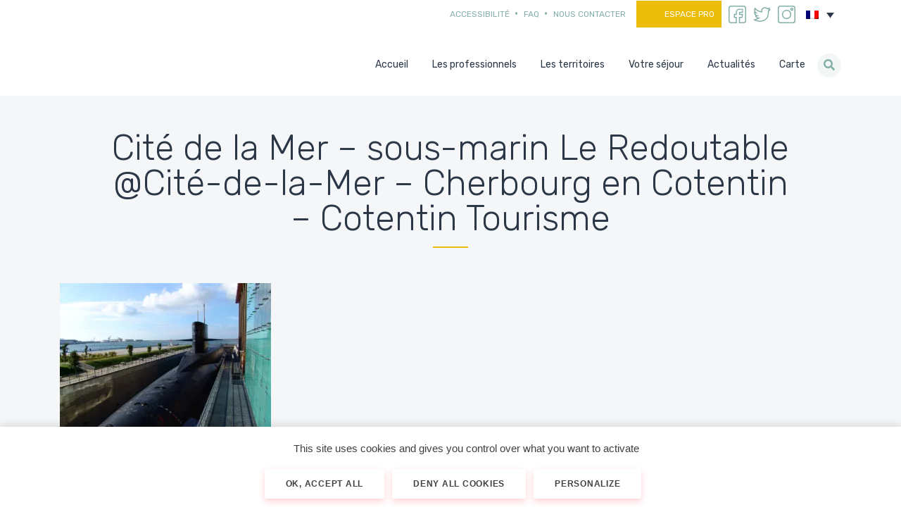

--- FILE ---
content_type: text/html; charset=UTF-8
request_url: https://www.cotentin-tourisme-normandie.fr/sortir-dans-le-cotentin/dsc07226-le-redoutable/
body_size: 32224
content:
<!doctype html>
<html lang="fr-FR">
<head>
    <!-- Theme Modules JS Variables -->
    <script>
        window.themeoptions_ga_type = 'gtag.js';window.themeoptions_ga_token = 'G-LB3BY0F0XF';window.themeoptions_fb_pixel_id = '';    </script>
    <!-- FIN Theme Modules JS Variables -->

    <!-- Theme Modules CSS Variables -->
    <style>
        :root {
        --cookies-module-white: #FFF;        }
    </style>
    <meta charset="UTF-8">
    <meta name="viewport" content="width=device-width, initial-scale=1">

    <title>Cité de la Mer - sous-marin Le Redoutable @Cité-de-la-Mer - Cherbourg en Cotentin - Cotentin Tourisme - Cotentin Tourisme</title><link rel="preload" data-rocket-preload as="style" href="https://fonts.googleapis.com/css?family=Rubik%3A300%2C400%2C500%2C700&#038;display=swap" /><link rel="stylesheet" href="https://fonts.googleapis.com/css?family=Rubik%3A300%2C400%2C500%2C700&#038;display=swap" media="print" onload="this.media='all'" /><noscript><link rel="stylesheet" href="https://fonts.googleapis.com/css?family=Rubik%3A300%2C400%2C500%2C700&#038;display=swap" /></noscript>
    <link rel="profile" href="https://gmpg.org/xfn/11">
    <link rel="pingback" href="https://www.cotentin-tourisme-normandie.fr/xmlrpc.php">

    <!-- wordpress head functions -->
    <meta name='robots' content='index, follow, max-image-preview:large, max-snippet:-1, max-video-preview:-1' />
<link rel="alternate" hreflang="fr" href="https://www.cotentin-tourisme-normandie.fr/sortir-dans-le-cotentin/dsc07226-le-redoutable/" />
<link rel="alternate" hreflang="en" href="https://www.cotentin-tourisme-normandie.fr/en/sortir-dans-le-cotentin/dsc07226-le-redoutable-2/" />
<link rel="alternate" hreflang="x-default" href="https://www.cotentin-tourisme-normandie.fr/sortir-dans-le-cotentin/dsc07226-le-redoutable/" />

	<!-- This site is optimized with the Yoast SEO plugin v23.5 - https://yoast.com/wordpress/plugins/seo/ -->
	<link rel="canonical" href="https://www.cotentin-tourisme-normandie.fr/sortir-dans-le-cotentin/dsc07226-le-redoutable/" />
	<meta property="og:locale" content="fr_FR" />
	<meta property="og:type" content="article" />
	<meta property="og:title" content="Cité de la Mer - sous-marin Le Redoutable @Cité-de-la-Mer - Cherbourg en Cotentin - Cotentin Tourisme - Cotentin Tourisme" />
	<meta property="og:description" content="Venez d&eacute;couvrir &agrave; la Cit&eacute; de la Mer le sous-marin Le Redoutable @Cit&eacute;-de-la-Mer &ndash; Cherbourg [&hellip;]" />
	<meta property="og:url" content="https://www.cotentin-tourisme-normandie.fr/sortir-dans-le-cotentin/dsc07226-le-redoutable/" />
	<meta property="og:site_name" content="Cotentin Tourisme" />
	<meta property="article:modified_time" content="2021-02-24T10:54:10+00:00" />
	<meta property="og:image" content="https://www.cotentin-tourisme-normandie.fr/sortir-dans-le-cotentin/dsc07226-le-redoutable" />
	<meta property="og:image:width" content="1772" />
	<meta property="og:image:height" content="1329" />
	<meta property="og:image:type" content="image/jpeg" />
	<meta name="twitter:card" content="summary_large_image" />
	<script type="application/ld+json" class="yoast-schema-graph">{"@context":"https://schema.org","@graph":[{"@type":"WebPage","@id":"https://www.cotentin-tourisme-normandie.fr/sortir-dans-le-cotentin/dsc07226-le-redoutable/","url":"https://www.cotentin-tourisme-normandie.fr/sortir-dans-le-cotentin/dsc07226-le-redoutable/","name":"Cité de la Mer - sous-marin Le Redoutable @Cité-de-la-Mer - Cherbourg en Cotentin - Cotentin Tourisme - Cotentin Tourisme","isPartOf":{"@id":"https://www.cotentin-tourisme-normandie.fr/#website"},"primaryImageOfPage":{"@id":"https://www.cotentin-tourisme-normandie.fr/sortir-dans-le-cotentin/dsc07226-le-redoutable/#primaryimage"},"image":{"@id":"https://www.cotentin-tourisme-normandie.fr/sortir-dans-le-cotentin/dsc07226-le-redoutable/#primaryimage"},"thumbnailUrl":"https://www.cotentin-tourisme-normandie.fr/wp-content/uploads/2018/12/DSC07226-Le-Redoutable.jpg","datePublished":"2018-12-18T15:17:24+00:00","dateModified":"2021-02-24T10:54:10+00:00","breadcrumb":{"@id":"https://www.cotentin-tourisme-normandie.fr/sortir-dans-le-cotentin/dsc07226-le-redoutable/#breadcrumb"},"inLanguage":"fr-FR","potentialAction":[{"@type":"ReadAction","target":["https://www.cotentin-tourisme-normandie.fr/sortir-dans-le-cotentin/dsc07226-le-redoutable/"]}]},{"@type":"ImageObject","inLanguage":"fr-FR","@id":"https://www.cotentin-tourisme-normandie.fr/sortir-dans-le-cotentin/dsc07226-le-redoutable/#primaryimage","url":"https://www.cotentin-tourisme-normandie.fr/wp-content/uploads/2018/12/DSC07226-Le-Redoutable.jpg","contentUrl":"https://www.cotentin-tourisme-normandie.fr/wp-content/uploads/2018/12/DSC07226-Le-Redoutable.jpg","width":1772,"height":1329,"caption":"Cité de la Mer - sous-marin Le Redoutable @Cité-de-la-Mer - Cherbourg en Cotentin - Cotentin Tourisme"},{"@type":"BreadcrumbList","@id":"https://www.cotentin-tourisme-normandie.fr/sortir-dans-le-cotentin/dsc07226-le-redoutable/#breadcrumb","itemListElement":[{"@type":"ListItem","position":1,"name":"Accueil","item":"https://www.cotentin-tourisme-normandie.fr/"},{"@type":"ListItem","position":2,"name":"Sortir dans le Cotentin","item":"https://www.cotentin-tourisme-normandie.fr/sortir-dans-le-cotentin/"},{"@type":"ListItem","position":3,"name":"Cité de la Mer &#8211; sous-marin Le Redoutable @Cité-de-la-Mer &#8211; Cherbourg en Cotentin &#8211; Cotentin Tourisme"}]},{"@type":"WebSite","@id":"https://www.cotentin-tourisme-normandie.fr/#website","url":"https://www.cotentin-tourisme-normandie.fr/","name":"Cotentin Tourisme","description":"","potentialAction":[{"@type":"SearchAction","target":{"@type":"EntryPoint","urlTemplate":"https://www.cotentin-tourisme-normandie.fr/?s={search_term_string}"},"query-input":{"@type":"PropertyValueSpecification","valueRequired":true,"valueName":"search_term_string"}}],"inLanguage":"fr-FR"}]}</script>
	<!-- / Yoast SEO plugin. -->


<link rel='dns-prefetch' href='//www.youtube.com' />
<link rel='dns-prefetch' href='//code.jquery.com' />
<link rel='dns-prefetch' href='//maps.googleapis.com' />
<link rel='dns-prefetch' href='//fonts.googleapis.com' />
<link href='https://fonts.gstatic.com' crossorigin rel='preconnect' />
<link data-minify="1" rel='stylesheet' id='altitude-slick-css' href='https://www.cotentin-tourisme-normandie.fr/wp-content/cache/min/1/wp-content/plugins/altitude-slides/lib/slick/slick.css?ver=1760017529' type='text/css' media='all' />
<link data-minify="1" rel='stylesheet' id='altitude-slick-theme-css' href='https://www.cotentin-tourisme-normandie.fr/wp-content/cache/background-css/www.cotentin-tourisme-normandie.fr/wp-content/cache/min/1/wp-content/plugins/altitude-slides/lib/slick/slick-theme.css?ver=1760017529&wpr_t=1768914936' type='text/css' media='all' />
<link data-minify="1" rel='stylesheet' id='zilla-shortcodes-css' href='https://www.cotentin-tourisme-normandie.fr/wp-content/cache/min/1/wp-content/plugins/altitude-shortcodes/assets/css/shortcodes.css?ver=1760017529' type='text/css' media='all' />
<link rel='stylesheet' id='wp-block-library-css' href='https://www.cotentin-tourisme-normandie.fr/wp-includes/css/dist/block-library/style.min.css?ver=6.6.4' type='text/css' media='all' />
<style id='classic-theme-styles-inline-css' type='text/css'>
/*! This file is auto-generated */
.wp-block-button__link{color:#fff;background-color:#32373c;border-radius:9999px;box-shadow:none;text-decoration:none;padding:calc(.667em + 2px) calc(1.333em + 2px);font-size:1.125em}.wp-block-file__button{background:#32373c;color:#fff;text-decoration:none}
</style>
<style id='global-styles-inline-css' type='text/css'>
:root{--wp--preset--aspect-ratio--square: 1;--wp--preset--aspect-ratio--4-3: 4/3;--wp--preset--aspect-ratio--3-4: 3/4;--wp--preset--aspect-ratio--3-2: 3/2;--wp--preset--aspect-ratio--2-3: 2/3;--wp--preset--aspect-ratio--16-9: 16/9;--wp--preset--aspect-ratio--9-16: 9/16;--wp--preset--color--black: #000000;--wp--preset--color--cyan-bluish-gray: #abb8c3;--wp--preset--color--white: #ffffff;--wp--preset--color--pale-pink: #f78da7;--wp--preset--color--vivid-red: #cf2e2e;--wp--preset--color--luminous-vivid-orange: #ff6900;--wp--preset--color--luminous-vivid-amber: #fcb900;--wp--preset--color--light-green-cyan: #7bdcb5;--wp--preset--color--vivid-green-cyan: #00d084;--wp--preset--color--pale-cyan-blue: #8ed1fc;--wp--preset--color--vivid-cyan-blue: #0693e3;--wp--preset--color--vivid-purple: #9b51e0;--wp--preset--gradient--vivid-cyan-blue-to-vivid-purple: linear-gradient(135deg,rgba(6,147,227,1) 0%,rgb(155,81,224) 100%);--wp--preset--gradient--light-green-cyan-to-vivid-green-cyan: linear-gradient(135deg,rgb(122,220,180) 0%,rgb(0,208,130) 100%);--wp--preset--gradient--luminous-vivid-amber-to-luminous-vivid-orange: linear-gradient(135deg,rgba(252,185,0,1) 0%,rgba(255,105,0,1) 100%);--wp--preset--gradient--luminous-vivid-orange-to-vivid-red: linear-gradient(135deg,rgba(255,105,0,1) 0%,rgb(207,46,46) 100%);--wp--preset--gradient--very-light-gray-to-cyan-bluish-gray: linear-gradient(135deg,rgb(238,238,238) 0%,rgb(169,184,195) 100%);--wp--preset--gradient--cool-to-warm-spectrum: linear-gradient(135deg,rgb(74,234,220) 0%,rgb(151,120,209) 20%,rgb(207,42,186) 40%,rgb(238,44,130) 60%,rgb(251,105,98) 80%,rgb(254,248,76) 100%);--wp--preset--gradient--blush-light-purple: linear-gradient(135deg,rgb(255,206,236) 0%,rgb(152,150,240) 100%);--wp--preset--gradient--blush-bordeaux: linear-gradient(135deg,rgb(254,205,165) 0%,rgb(254,45,45) 50%,rgb(107,0,62) 100%);--wp--preset--gradient--luminous-dusk: linear-gradient(135deg,rgb(255,203,112) 0%,rgb(199,81,192) 50%,rgb(65,88,208) 100%);--wp--preset--gradient--pale-ocean: linear-gradient(135deg,rgb(255,245,203) 0%,rgb(182,227,212) 50%,rgb(51,167,181) 100%);--wp--preset--gradient--electric-grass: linear-gradient(135deg,rgb(202,248,128) 0%,rgb(113,206,126) 100%);--wp--preset--gradient--midnight: linear-gradient(135deg,rgb(2,3,129) 0%,rgb(40,116,252) 100%);--wp--preset--font-size--small: 13px;--wp--preset--font-size--medium: 20px;--wp--preset--font-size--large: 36px;--wp--preset--font-size--x-large: 42px;--wp--preset--spacing--20: 0.44rem;--wp--preset--spacing--30: 0.67rem;--wp--preset--spacing--40: 1rem;--wp--preset--spacing--50: 1.5rem;--wp--preset--spacing--60: 2.25rem;--wp--preset--spacing--70: 3.38rem;--wp--preset--spacing--80: 5.06rem;--wp--preset--shadow--natural: 6px 6px 9px rgba(0, 0, 0, 0.2);--wp--preset--shadow--deep: 12px 12px 50px rgba(0, 0, 0, 0.4);--wp--preset--shadow--sharp: 6px 6px 0px rgba(0, 0, 0, 0.2);--wp--preset--shadow--outlined: 6px 6px 0px -3px rgba(255, 255, 255, 1), 6px 6px rgba(0, 0, 0, 1);--wp--preset--shadow--crisp: 6px 6px 0px rgba(0, 0, 0, 1);}:where(.is-layout-flex){gap: 0.5em;}:where(.is-layout-grid){gap: 0.5em;}body .is-layout-flex{display: flex;}.is-layout-flex{flex-wrap: wrap;align-items: center;}.is-layout-flex > :is(*, div){margin: 0;}body .is-layout-grid{display: grid;}.is-layout-grid > :is(*, div){margin: 0;}:where(.wp-block-columns.is-layout-flex){gap: 2em;}:where(.wp-block-columns.is-layout-grid){gap: 2em;}:where(.wp-block-post-template.is-layout-flex){gap: 1.25em;}:where(.wp-block-post-template.is-layout-grid){gap: 1.25em;}.has-black-color{color: var(--wp--preset--color--black) !important;}.has-cyan-bluish-gray-color{color: var(--wp--preset--color--cyan-bluish-gray) !important;}.has-white-color{color: var(--wp--preset--color--white) !important;}.has-pale-pink-color{color: var(--wp--preset--color--pale-pink) !important;}.has-vivid-red-color{color: var(--wp--preset--color--vivid-red) !important;}.has-luminous-vivid-orange-color{color: var(--wp--preset--color--luminous-vivid-orange) !important;}.has-luminous-vivid-amber-color{color: var(--wp--preset--color--luminous-vivid-amber) !important;}.has-light-green-cyan-color{color: var(--wp--preset--color--light-green-cyan) !important;}.has-vivid-green-cyan-color{color: var(--wp--preset--color--vivid-green-cyan) !important;}.has-pale-cyan-blue-color{color: var(--wp--preset--color--pale-cyan-blue) !important;}.has-vivid-cyan-blue-color{color: var(--wp--preset--color--vivid-cyan-blue) !important;}.has-vivid-purple-color{color: var(--wp--preset--color--vivid-purple) !important;}.has-black-background-color{background-color: var(--wp--preset--color--black) !important;}.has-cyan-bluish-gray-background-color{background-color: var(--wp--preset--color--cyan-bluish-gray) !important;}.has-white-background-color{background-color: var(--wp--preset--color--white) !important;}.has-pale-pink-background-color{background-color: var(--wp--preset--color--pale-pink) !important;}.has-vivid-red-background-color{background-color: var(--wp--preset--color--vivid-red) !important;}.has-luminous-vivid-orange-background-color{background-color: var(--wp--preset--color--luminous-vivid-orange) !important;}.has-luminous-vivid-amber-background-color{background-color: var(--wp--preset--color--luminous-vivid-amber) !important;}.has-light-green-cyan-background-color{background-color: var(--wp--preset--color--light-green-cyan) !important;}.has-vivid-green-cyan-background-color{background-color: var(--wp--preset--color--vivid-green-cyan) !important;}.has-pale-cyan-blue-background-color{background-color: var(--wp--preset--color--pale-cyan-blue) !important;}.has-vivid-cyan-blue-background-color{background-color: var(--wp--preset--color--vivid-cyan-blue) !important;}.has-vivid-purple-background-color{background-color: var(--wp--preset--color--vivid-purple) !important;}.has-black-border-color{border-color: var(--wp--preset--color--black) !important;}.has-cyan-bluish-gray-border-color{border-color: var(--wp--preset--color--cyan-bluish-gray) !important;}.has-white-border-color{border-color: var(--wp--preset--color--white) !important;}.has-pale-pink-border-color{border-color: var(--wp--preset--color--pale-pink) !important;}.has-vivid-red-border-color{border-color: var(--wp--preset--color--vivid-red) !important;}.has-luminous-vivid-orange-border-color{border-color: var(--wp--preset--color--luminous-vivid-orange) !important;}.has-luminous-vivid-amber-border-color{border-color: var(--wp--preset--color--luminous-vivid-amber) !important;}.has-light-green-cyan-border-color{border-color: var(--wp--preset--color--light-green-cyan) !important;}.has-vivid-green-cyan-border-color{border-color: var(--wp--preset--color--vivid-green-cyan) !important;}.has-pale-cyan-blue-border-color{border-color: var(--wp--preset--color--pale-cyan-blue) !important;}.has-vivid-cyan-blue-border-color{border-color: var(--wp--preset--color--vivid-cyan-blue) !important;}.has-vivid-purple-border-color{border-color: var(--wp--preset--color--vivid-purple) !important;}.has-vivid-cyan-blue-to-vivid-purple-gradient-background{background: var(--wp--preset--gradient--vivid-cyan-blue-to-vivid-purple) !important;}.has-light-green-cyan-to-vivid-green-cyan-gradient-background{background: var(--wp--preset--gradient--light-green-cyan-to-vivid-green-cyan) !important;}.has-luminous-vivid-amber-to-luminous-vivid-orange-gradient-background{background: var(--wp--preset--gradient--luminous-vivid-amber-to-luminous-vivid-orange) !important;}.has-luminous-vivid-orange-to-vivid-red-gradient-background{background: var(--wp--preset--gradient--luminous-vivid-orange-to-vivid-red) !important;}.has-very-light-gray-to-cyan-bluish-gray-gradient-background{background: var(--wp--preset--gradient--very-light-gray-to-cyan-bluish-gray) !important;}.has-cool-to-warm-spectrum-gradient-background{background: var(--wp--preset--gradient--cool-to-warm-spectrum) !important;}.has-blush-light-purple-gradient-background{background: var(--wp--preset--gradient--blush-light-purple) !important;}.has-blush-bordeaux-gradient-background{background: var(--wp--preset--gradient--blush-bordeaux) !important;}.has-luminous-dusk-gradient-background{background: var(--wp--preset--gradient--luminous-dusk) !important;}.has-pale-ocean-gradient-background{background: var(--wp--preset--gradient--pale-ocean) !important;}.has-electric-grass-gradient-background{background: var(--wp--preset--gradient--electric-grass) !important;}.has-midnight-gradient-background{background: var(--wp--preset--gradient--midnight) !important;}.has-small-font-size{font-size: var(--wp--preset--font-size--small) !important;}.has-medium-font-size{font-size: var(--wp--preset--font-size--medium) !important;}.has-large-font-size{font-size: var(--wp--preset--font-size--large) !important;}.has-x-large-font-size{font-size: var(--wp--preset--font-size--x-large) !important;}
:where(.wp-block-post-template.is-layout-flex){gap: 1.25em;}:where(.wp-block-post-template.is-layout-grid){gap: 1.25em;}
:where(.wp-block-columns.is-layout-flex){gap: 2em;}:where(.wp-block-columns.is-layout-grid){gap: 2em;}
:root :where(.wp-block-pullquote){font-size: 1.5em;line-height: 1.6;}
</style>
<link data-minify="1" rel='stylesheet' id='altitude-slides-style-css' href='https://www.cotentin-tourisme-normandie.fr/wp-content/cache/min/1/wp-content/plugins/altitude-slides/css/altitude-slides.css?ver=1760017529' type='text/css' media='all' />
<link rel='stylesheet' id='wpml-legacy-dropdown-0-css' href='https://www.cotentin-tourisme-normandie.fr/wp-content/plugins/sitepress-multilingual-cms/templates/language-switchers/legacy-dropdown/style.min.css?ver=1' type='text/css' media='all' />
<link rel='stylesheet' id='bootstrap-css-css' href='https://www.cotentin-tourisme-normandie.fr/wp-content/themes/altitude/js/bootstrap/css/bootstrap.min.css?ver=4.0' type='text/css' media='screen' />
<link data-minify="1" rel='stylesheet' id='altitude-style-css' href='https://www.cotentin-tourisme-normandie.fr/wp-content/cache/background-css/www.cotentin-tourisme-normandie.fr/wp-content/cache/min/1/wp-content/themes/altitude/style.css?ver=1760017529&wpr_t=1768914936' type='text/css' media='all' />

<link rel='stylesheet' id='altitude-style-fancybox-css' href='https://www.cotentin-tourisme-normandie.fr/wp-content/themes/altitude/js/fancybox/jquery.fancybox.min.css?ver=3.0' type='text/css' media='screen' />
<link data-minify="1" rel='stylesheet' id='font-awesome-style-css' href='https://www.cotentin-tourisme-normandie.fr/wp-content/cache/min/1/wp-content/themes/altitude/css/fontawesome-all.min.css?ver=1760017530' type='text/css' media='screen' />
<link data-minify="1" rel='stylesheet' id='altitude-theme-modules-styles-0-css' href='https://www.cotentin-tourisme-normandie.fr/wp-content/cache/background-css/www.cotentin-tourisme-normandie.fr/wp-content/cache/min/1/wp-content/themes/altitude/modules/vendor/altitude/cookies-theme-module/css/cookies-module.css?ver=1760017530&wpr_t=1768914936' type='text/css' media='all' />
<link data-minify="1" rel='stylesheet' id='dashicons-css' href='https://www.cotentin-tourisme-normandie.fr/wp-content/cache/min/1/wp-includes/css/dashicons.min.css?ver=1760017530' type='text/css' media='all' />
<style id='dashicons-inline-css' type='text/css'>
.cmm-toggle-wrapper{display:none;}.cmm-toggle-wrapper .toggle-icon-open,.cmm-toggle-wrapper .toggle-icon-close{margin-right:5px;}.cmm-toggle-wrapper .toggle-icon-close{display:none;}.cmm-toggle-wrapper .cmm-toggle{color:#333;line-height:20px;text-align:center;padding:10px;display:inline-block;border:1px solid #ddd;border-radius:0;background:#fff;}.cmm-toggle-wrapper .cmm-toggle:hover{cursor:pointer;}.cmm-container .cmm.cmm-theme-6211{font-size:13px;font-weight:400;line-height:1.6;text-transform:none;color:#636363;width:100%;height:auto;display:table;margin:0px 0px 0px 0px;padding:0px 0px 0px 0px;border-width:0px 0px 0px 0px;border-style:solid;border-color:#fff;border-radius:0px 0px 0px 0px;background:#fff;background:-webkit-gradient(linear, left top, left bottom, from(#fff), to(#fff));background:-moz-linear-gradient(top, #fff, #fff);background:-ms-linear-gradient(top, #fff, #fff);background:-o-linear-gradient(top, #fff, #fff);background:linear-gradient(to bottom, #fff, #fff);filter:progid:DXImageTransform.Microsoft.gradient(startColorstr='#ffffff', endColorstr='#ffffff');list-style-type:none;position:relative;}.cmm-container .cmm.cmm-theme-6211 ul,.cmm-container .cmm.cmm-theme-6211 ol{list-style-type:none;}.cmm-container .cmm.cmm-theme-6211 ul{float:none;display:block;border:0;padding:0;position:static;}.cmm-container .cmm.cmm-theme-6211 ul:before,.cmm-container .cmm.cmm-theme-6211 ul:after{display:none;}.cmm-container .cmm.cmm-theme-6211 ul li{float:none;border:0;}.cmm-container .cmm.cmm-theme-6211 *:hover,.cmm-container .cmm.cmm-theme-6211 a:hover,.cmm-container .cmm.cmm-theme-6211 li:hover,.cmm-container .cmm.cmm-theme-6211 *:focus,.cmm-container .cmm.cmm-theme-6211 a:focus,.cmm-container .cmm.cmm-theme-6211 li:focus,.cmm-container .cmm.cmm-theme-6211 *:active,.cmm-container .cmm.cmm-theme-6211 a:active,.cmm-container .cmm.cmm-theme-6211 li:active{outline:none;}.cmm-container .cmm.cmm-theme-6211 a,.cmm-container .cmm.cmm-theme-6211 .cmm-nav-link{color:#636363;font-size:13px;font-weight:400;line-height:1.6;text-transform:none;width:auto;display:block;-webkit-box-shadow:none;box-shadow:none;}.cmm-container .cmm.cmm-theme-6211 a > .cmm-icon,.cmm-container .cmm.cmm-theme-6211 .cmm-nav-link > .cmm-icon{margin-right:5px;}.cmm-container .cmm.cmm-theme-6211 a > .cmm-icon i.dashicons,.cmm-container .cmm.cmm-theme-6211 .cmm-nav-link > .cmm-icon i.dashicons{vertical-align:sub;}.cmm-container .cmm.cmm-theme-6211 a:hover,.cmm-container .cmm.cmm-theme-6211 a:active{color:#f26522;}.cmm-container .cmm.cmm-theme-6211 li{height:auto;background:none;}.cmm-container .cmm.cmm-theme-6211 li > a,.cmm-container .cmm.cmm-theme-6211 li > .cmm-nav-link{position:relative;}.cmm-container .cmm.cmm-theme-6211 li > ul,.cmm-container .cmm.cmm-theme-6211 li > .cmm-sub-container,.cmm-container .cmm.cmm-theme-6211 li > .cmm-content-container{position:absolute;left:100%;top:0;text-align:left;min-width:200px;z-index:999;visibility:hidden;opacity:0;transition:all 0.3s ease-in;}.cmm-container .cmm.cmm-theme-6211 li > ul .menu-item a,.cmm-container .cmm.cmm-theme-6211 li > .cmm-sub-container .menu-item a,.cmm-container .cmm.cmm-theme-6211 li > .cmm-content-container .menu-item a,.cmm-container .cmm.cmm-theme-6211 li > ul .cmm-nav-link,.cmm-container .cmm.cmm-theme-6211 li > .cmm-sub-container .cmm-nav-link,.cmm-container .cmm.cmm-theme-6211 li > .cmm-content-container .cmm-nav-link{display:block;padding:5px 20px 5px 20px;}.cmm-container .cmm.cmm-theme-6211 li .cmm-sub-container ul.sub-menu,.cmm-container .cmm.cmm-theme-6211 li .cmm-sub-container .cmm-sub-wrapper{width:auto !important;margin:0;padding:5px 0px 5px 0px;border-width:0px 0px 0px 0px;border-style:solid;border-color:#fff;border-radius:0px 0px 0px 0px;box-shadow:0px 0px 12px 0px rgba(0, 0, 0, 0.3);background:#fff;background:-webkit-gradient(linear, left top, left bottom, from(#fff), to(#fff));background:-moz-linear-gradient(top, #fff, #fff);background:-ms-linear-gradient(top, #fff, #fff);background:-o-linear-gradient(top, #fff, #fff);background:linear-gradient(to bottom, #fff, #fff);filter:progid:DXImageTransform.Microsoft.gradient(startColorstr='#fff', endColorstr='#fff');}.cmm-container .cmm.cmm-theme-6211 li > .cmm-sub-container,.cmm-container .cmm.cmm-theme-6211 li > .cmm-content-container{background:none;}.cmm-container .cmm.cmm-theme-6211 li .cmm-sub-container > ul.sub-menu,.cmm-container .cmm.cmm-theme-6211 li .cmm-sub-container .cmm-sub-wrapper{position:static;display:block !important;opacity:1 !important;}.cmm-container .cmm.cmm-theme-6211 li > .cmm-sub-container .sub-menu li,.cmm-container .cmm.cmm-theme-6211 li > .cmm-sub-container .cmm-sub-wrapper li{position:relative;padding:0;}.cmm-container .cmm.cmm-theme-6211 li > .cmm-sub-container .sub-menu li:hover,.cmm-container .cmm.cmm-theme-6211 li > .cmm-sub-container .cmm-sub-wrapper li:hover,.cmm-container .cmm.cmm-theme-6211 li > .cmm-sub-container .sub-menu li.focus,.cmm-container .cmm.cmm-theme-6211 li > .cmm-sub-container .cmm-sub-wrapper li.focus{padding:0;background:none;}.cmm-container .cmm.cmm-theme-6211 li > .cmm-sub-container .sub-menu li > a,.cmm-container .cmm.cmm-theme-6211 li > .cmm-sub-container .cmm-sub-wrapper li > a,.cmm-container .cmm.cmm-theme-6211 li > .cmm-sub-container .sub-menu li > .cmm-nav-link,.cmm-container .cmm.cmm-theme-6211 li > .cmm-sub-container .cmm-sub-wrapper li > .cmm-nav-link{border-width:0px 0px 0px 0px;border-style:solid;border-color:rgba(255, 255, 255, 0.1);color:#636363;background-color:rgba(255, 255, 255, 0);}.cmm-container .cmm.cmm-theme-6211 li > .cmm-sub-container .sub-menu li > a:hover,.cmm-container .cmm.cmm-theme-6211 li > .cmm-sub-container .cmm-sub-wrapper li > a:hover{color:#f26522;border-style:solid;border-color:rgba(255, 255, 255, 0.1);background-color:rgba(255, 255, 255, 0);}.cmm-container .cmm.cmm-theme-6211 li > .cmm-sub-container .sub-menu li.menu-item-has-children > .cmm-dropdown-toggle,.cmm-container .cmm.cmm-theme-6211 li > .cmm-sub-container .cmm-sub-wrapper li.menu-item-has-children > .cmm-dropdown-toggle{color:#636363;}.cmm-container .cmm.cmm-theme-6211 li > .cmm-sub-container .sub-menu li:last-child > a,.cmm-container .cmm.cmm-theme-6211 li > .cmm-sub-container .cmm-sub-wrapper li:last-child > a,.cmm-container .cmm.cmm-theme-6211 li > .cmm-sub-container .sub-menu li:last-child > .cmm-nav-link,.cmm-container .cmm.cmm-theme-6211 li > .cmm-sub-container .cmm-sub-wrapper li:last-child > .cmm-nav-link{border-width:0px;}.cmm-container .cmm.cmm-theme-6211 li > .cmm-content-container{border:0;}.cmm-container .cmm.cmm-theme-6211 li > .cmm-content-container .cmm-content-wrapper{position:relative;left:auto;right:auto;padding:20px 20px 20px 20px;border-width:0px 0px 0px 0px;border-style:solid;border-color:#fff;border-radius:0px 0px 0px 0px;box-shadow:0px 0px 12px 0px rgba(0, 0, 0, 0.3);background:#fff;background:-webkit-gradient(linear, left top, left bottom, from(#fff), to(#fff));background:-moz-linear-gradient(top, #fff, #fff);background:-ms-linear-gradient(top, #fff, #fff);background:-o-linear-gradient(top, #fff, #fff);background:linear-gradient(to bottom, #fff, #fff);filter:progid:DXImageTransform.Microsoft.gradient(startColorstr='#fff', endColorstr='#fff');}.cmm-container .cmm.cmm-theme-6211 li > .cmm-content-container .cmm-content-wrapper .vc_row{position:relative;z-index:1;}.cmm-container .cmm.cmm-theme-6211 li > .cmm-content-container .cmm-content-wrapper .cmm-panel-image{position:absolute;z-index:0;right:0;bottom:0;max-height:100%;}.cmm-container .cmm.cmm-theme-6211 li > .cmm-content-container .cmm-content-wrapper ul{left:auto;}.cmm-container .cmm.cmm-theme-6211 li > .cmm-content-container .cmm-content-wrapper .widget ul.menu li + li{margin:0;}.cmm-container .cmm.cmm-theme-6211 li > .cmm-content-container .cmm-content-wrapper .widget ul.menu li{margin:0;padding:0;border:0;}.cmm-container .cmm.cmm-theme-6211 li > .cmm-content-container .cmm-content-wrapper .widget ul.menu li a{width:auto;}.cmm-container .cmm.cmm-theme-6211 li > .cmm-content-container .cmm-content-wrapper .widget ul.menu li a:focus,.cmm-container .cmm.cmm-theme-6211 li > .cmm-content-container .cmm-content-wrapper .widget ul.menu li a:hover{box-shadow:none;}.cmm-container .cmm.cmm-theme-6211 li > .cmm-content-container .cmm-content-wrapper .widget ul.menu li:hover{padding:0;}.cmm-container .cmm.cmm-theme-6211 li > .cmm-content-container .cmm-content-wrapper ul.sub-menu{left:100%;margin:0;padding:0px 0px 0px 0px;border-width:0px 0px 0px 0px;border-style:solid;border-color:#fff;border-radius:0px 0px 0px 0px;box-shadow:0px 0px 12px 0px rgba(0, 0, 0, 0.3);background:#fff;background:-webkit-gradient(linear, left top, left bottom, from(#fff), to(#fff));background:-moz-linear-gradient(top, #fff, #fff);background:-ms-linear-gradient(top, #fff, #fff);background:-o-linear-gradient(top, #fff, #fff);background:linear-gradient(to bottom, #fff, #fff);filter:progid:DXImageTransform.Microsoft.gradient(startColorstr='#fff', endColorstr='#fff');}.cmm-container .cmm.cmm-theme-6211 li > .cmm-content-container .cmm-content-wrapper ul.menu{opacity:1;display:block;visibility:inherit;}.cmm-container .cmm.cmm-theme-6211 li > .cmm-content-container .cmm-content-wrapper ul.menu li{padding:0;}.cmm-container .cmm.cmm-theme-6211 li > .cmm-content-container .cmm-content-wrapper ul.menu li:hover,.cmm-container .cmm.cmm-theme-6211 li > .cmm-content-container .cmm-content-wrapper ul.menu li.focus{padding:0;background:none;}.cmm-container .cmm.cmm-theme-6211 li > .cmm-content-container .cmm-content-wrapper ul.menu > li > a,.cmm-container .cmm.cmm-theme-6211 li > .cmm-content-container .cmm-content-wrapper ul.menu > li > .cmm-nav-link{padding:8px 0px 8px 0px;border-width:0px 0px 0px 0px;border-style:solid;border-color:rgba(255, 255, 255, 0.1);color:#636363;background-color:#fff;}.cmm-container .cmm.cmm-theme-6211 li > .cmm-content-container .cmm-content-wrapper ul.menu > li > a:hover{color:#f26522;border-style:solid;border-color:#fff;background-color:#fff;}.cmm-container .cmm.cmm-theme-6211 li > .cmm-content-container .cmm-content-wrapper ul.menu > li:last-child > a,.cmm-container .cmm.cmm-theme-6211 li > .cmm-content-container .cmm-content-wrapper ul.menu > li:last-child > .cmm-nav-link{border-width:0px;}.cmm-container .cmm.cmm-theme-6211 li > .cmm-content-container .cmm-content-wrapper ul.menu > li li a,.cmm-container .cmm.cmm-theme-6211 li > .cmm-content-container .cmm-content-wrapper ul.menu > li li > .cmm-nav-link{padding:8px 15px 8px 15px;border-width:0px 0px 0px 0px;border-style:solid;border-color:#fff;color:#636363;background-color:#fff;}.cmm-container .cmm.cmm-theme-6211 li > .cmm-content-container .cmm-content-wrapper ul.menu > li li a:hover{color:#f26522;border-color:rgba(255, 255, 255, 0.1);border-style:solid;background-color:#fff;}.cmm-container .cmm.cmm-theme-6211 li > .cmm-content-container .cmm-content-wrapper ul.menu > li li.menu-item-has-children > .cmm-dropdown-toggle{color:#636363;}.cmm-container .cmm.cmm-theme-6211 li ul li{border:0;}.cmm-container .cmm.cmm-theme-6211 li ul li:hover > ul,.cmm-container .cmm.cmm-theme-6211 li ul li:hover > .cmm-sub-container,.cmm-container .cmm.cmm-theme-6211 li ul li:hover > .cmm-content-container{top:0;left:100%;right:auto;}.cmm-container .cmm.cmm-theme-6211 li.cmm-mega > .cmm-sub-container,.cmm-container .cmm.cmm-theme-6211 li.cmm-mega:hover > .cmm-sub-container{display:none !important;}.cmm-container .cmm.cmm-theme-6211 li.cmm-mega.cmm-layout-left_edge_item .cmm-content-container{left:0;right:auto;}.cmm-container .cmm.cmm-theme-6211 li.cmm-mega.cmm-layout-right_edge_item .cmm-content-container{left:auto;right:0;}.cmm-container .cmm.cmm-theme-6211 li.cmm-mega ul.menu{border:0;box-shadow:none;position:static;}.cmm-container .cmm.cmm-theme-6211 li.cmm-mega ul.menu > li{border:0;}.cmm-container .cmm.cmm-theme-6211 li.menu-item-has-children > a:after,.cmm-container .cmm.cmm-theme-6211 li.menu-item-has-children > .cmm-nav-link:after{color:inherit;font-size:12px;font-family:Dashicons;content:'';line-height:1;position:absolute;top:50%;right:5px;margin:-6px 0 0 0;vertical-align:middle;display:inline-block;-webkit-transform:rotate(0);-moz-transform:rotate(0);-ms-transform:rotate(0);transform:rotate(0);}.cmm-container .cmm.cmm-theme-6211 li .cmm-dropdown-toggle{display:none;}.cmm-container .cmm.cmm-theme-6211 li:hover > ul,.cmm-container .cmm.cmm-theme-6211 li:hover > .cmm-sub-container,.cmm-container .cmm.cmm-theme-6211 li:hover > .cmm-content-container{visibility:visible;opacity:1;z-index:1000;}.cmm-container .cmm.cmm-theme-6211 li:hover > .cmm-sub-container > ul.sub-menu,.cmm-container .cmm.cmm-theme-6211 li:hover > .cmm-sub-container .cmm-sub-wrapper{visibility:visible !important;opacity:1 !important;}.cmm-container .cmm.cmm-theme-6211 li:hover > a{color:#f26522;}.cmm-container .cmm.cmm-theme-6211 > li{position:relative;display:inline-block;}.cmm-container .cmm.cmm-theme-6211 > li > a,.cmm-container .cmm.cmm-theme-6211 > li > .cmm-nav-link{color:#020202;border-width:0px 0px 0px 0px;border-style:solid;border-color:#fff;font-size:14px;font-weight:400;text-transform:none;height:50px;line-height:50px;margin:0px 0px 0px 0px;padding:0px 20px 0px 20px;background-color:rgba(255, 255, 255, 0);}.cmm-container .cmm.cmm-theme-6211 > li > a:hover{border-style:solid;border-color:#fff;color:#020000;background-color:rgba(0, 0, 0, 0);}.cmm-container .cmm.cmm-theme-6211 > li > a:active,.cmm-container .cmm.cmm-theme-6211 > li > a.active{background-color:rgba(0, 0, 0, 0);}.cmm-container .cmm.cmm-theme-6211 > li > .cmm-dropdown-toggle{color:#020202;}.cmm-container .cmm.cmm-theme-6211 > li:last-child > a,.cmm-container .cmm.cmm-theme-6211 > li:last-child > .cmm-nav-link{border-width:0px;}.cmm-container .cmm.cmm-theme-6211 > li > ul,.cmm-container .cmm.cmm-theme-6211 > li > .cmm-sub-container,.cmm-container .cmm.cmm-theme-6211 > li > .cmm-content-container{top:100%;left:0;}.cmm-container .cmm.cmm-theme-6211 > li li.menu-item-has-children > a:after,.cmm-container .cmm.cmm-theme-6211 > li li.menu-item-has-children > .cmm-nav-link:after{font-family:Dashicons;content:'\f139';}.cmm-container .cmm.cmm-theme-6211 > li:hover > ul,.cmm-container .cmm.cmm-theme-6211 > li:hover > .cmm-sub-container,.cmm-container .cmm.cmm-theme-6211 > li:hover > .cmm-content-container{top:100%;}.cmm-container .cmm.cmm-theme-6211 > li:hover > a,.cmm-container .cmm.cmm-theme-6211 > li.current-menu-item > a,.cmm-container .cmm.cmm-theme-6211 > li.current-menu-ancestor > a{color:#020000;}.cmm-container .cmm.cmm-theme-6211 .current-menu-item > a,.cmm-container .cmm.cmm-theme-6211 .current-menu-ancestor > a{color:#f26522;}.cmm-container .cmm.cmm-theme-6211 .widget{border:0;padding:0;margin:0;}.cmm-container .cmm.cmm-theme-6211 .widgettitle,.cmm-container .cmm.cmm-theme-6211 .widget-title,.cmm-container .cmm.cmm-theme-6211 .wpb_heading,.cmm-container .cmm.cmm-theme-6211 .clever-custom-title{font-size:15px;font-weight:600;color:#252525;text-transform:uppercase;padding:0px 0px 0px 0px;margin:0px 0px 20px 0px;border-radius:0px 0px 0px 0px;border-width:0px 0px 0px 0px;border-style:solid;border-color:rgba(255, 255, 255, 0.1);background:#fff;background:-webkit-gradient(linear, left top, left bottom, from(#fff), to(#fff));background:-moz-linear-gradient(top, #fff, #fff);background:-ms-linear-gradient(top, #fff, #fff);background:-o-linear-gradient(top, #fff, #fff);background:linear-gradient(to bottom, #fff, #fff);filter:progid:DXImageTransform.Microsoft.gradient(startColorstr='#fff', endColorstr='#fff');}.cmm-container .cmm.cmm-theme-6211.cmm-horizontal.cmm-horizontal-align-left{text-align:left;}.cmm-container .cmm.cmm-theme-6211.cmm-horizontal.cmm-horizontal-align-right{text-align:right;}.cmm-container .cmm.cmm-theme-6211.cmm-horizontal.cmm-horizontal-align-center{text-align:center;}.cmm-container .cmm.cmm-theme-6211.cmm-menu-fade-up li.menu-item-has-children > ul.menu,.cmm-container .cmm.cmm-theme-6211.cmm-menu-fade-up li.menu-item-has-children > .cmm-sub-container,.cmm-container .cmm.cmm-theme-6211.cmm-menu-fade-up li.menu-item-has-children > .cmm-content-container{top:calc(100% + 40px);}.cmm-container .cmm.cmm-theme-6211.cmm-menu-fade-up li.menu-item-has-children:hover > ul.menu,.cmm-container .cmm.cmm-theme-6211.cmm-menu-fade-up li.menu-item-has-children:hover > .cmm-sub-container,.cmm-container .cmm.cmm-theme-6211.cmm-menu-fade-up li.menu-item-has-children:hover > .cmm-content-container{top:0;}.cmm-container .cmm.cmm-theme-6211.cmm-menu-fade-up > li.menu-item-has-children:hover > ul.menu,.cmm-container .cmm.cmm-theme-6211.cmm-menu-fade-up > li.menu-item-has-children:hover > .cmm-sub-container,.cmm-container .cmm.cmm-theme-6211.cmm-menu-fade-up > li.menu-item-has-children:hover > .cmm-content-container{top:100%;}.cmm-container .cmm.cmm-theme-6211.cmm-no-effect li > ul,.cmm-container .cmm.cmm-theme-6211.cmm-no-effect li > .cmm-sub-container,.cmm-container .cmm.cmm-theme-6211.cmm-no-effect li > .cmm-content-container{-moz-transition:none;-webkit-transition:none;-o-transition:none;-ms-transition:none;transition:none;}.cmm-container .cmm.cmm-theme-6211.cmm-no-effect li:hover > ul,.cmm-container .cmm.cmm-theme-6211.cmm-no-effect li:hover > .cmm-sub-container,.cmm-container .cmm.cmm-theme-6211.cmm-no-effect li:hover > .cmm-content-container{-moz-transition:none;-webkit-transition:none;-o-transition:none;-ms-transition:none;transition:none;}@media (max-width:992px){.cmm-toggle-wrapper{display:block;}.cmm-toggle-wrapper .cmm-toggle.toggled-on .toggle-icon-close{display:inline-block;}.cmm-toggle-wrapper .cmm-toggle.toggled-on .toggle-icon-open{display:none;}.cmm-container{width:100%;clear:both;}.cmm-container .cmm.cmm-theme-6211{color:#fff;display:none;position:absolute;padding:0 20px;background:#1f1f1f;background:-webkit-gradient(linear, left top, left bottom, from(#84afa9), to(#1f1f1f));background:-moz-linear-gradient(top, #84afa9, #1f1f1f);background:-ms-linear-gradient(top, #84afa9, #1f1f1f);background:-o-linear-gradient(top, #84afa9, #1f1f1f);background:linear-gradient(to bottom, #84afa9, #1f1f1f);filter:progid:DXImageTransform.Microsoft.gradient(startColorstr='#84afa9', endColorstr='#1f1f1f');}.cmm-container .cmm.cmm-theme-6211 a,.cmm-container .cmm.cmm-theme-6211 .cmm-nav-link{color:#fff;}.cmm-container .cmm.cmm-theme-6211 a:hover{color:#fff;}.cmm-container .cmm.cmm-theme-6211 .cmm-panel-image{display:none;}.cmm-container .cmm.cmm-theme-6211 .vc_row .wpb_column{width:100%;}.cmm-container .cmm.cmm-theme-6211 .vc_row.wpb_row{background:none !important;}.cmm-container .cmm.cmm-theme-6211 li,.cmm-container .cmm.cmm-theme-6211 > li{width:100%;position:relative !important;}.cmm-container .cmm.cmm-theme-6211 li{border-bottom-width:1px;border-bottom-style:dotted;border-bottom-color:#fff;}.cmm-container .cmm.cmm-theme-6211 li:last-child{border-bottom:0;}.cmm-container .cmm.cmm-theme-6211 li.menu-item-has-children > a:before,.cmm-container .cmm.cmm-theme-6211 li.menu-item-has-children > .cmm-nav-link:before,.cmm-container .cmm.cmm-theme-6211 li.menu-item-has-children > a:after,.cmm-container .cmm.cmm-theme-6211 li.menu-item-has-children > .cmm-nav-link:after{display:none;}.cmm-container .cmm.cmm-theme-6211 li > ul,.cmm-container .cmm.cmm-theme-6211 li > .cmm-sub-container,.cmm-container .cmm.cmm-theme-6211 li > .cmm-content-container{width:auto !important;position:static;opacity:1;visibility:visible;display:none;box-shadow:none;overflow:hidden;padding:0 !important;background:none;}.cmm-container .cmm.cmm-theme-6211 li > ul.clever-toggled-on,.cmm-container .cmm.cmm-theme-6211 li > .cmm-sub-container.clever-toggled-on,.cmm-container .cmm.cmm-theme-6211 li > .cmm-content-container.clever-toggled-on{display:block;}.cmm-container .cmm.cmm-theme-6211 li > ul,.cmm-container .cmm.cmm-theme-6211 li > .cmm-sub-container .cmm-sub-wrapper,.cmm-container .cmm.cmm-theme-6211 li > .cmm-content-container .cmm-content-wrapper{padding:0 0 0 20px !important;border-top-width:1px;border-top-style:dotted;border-top-color:#fff;background:none;}.cmm-container .cmm.cmm-theme-6211 li > ul li,.cmm-container .cmm.cmm-theme-6211 li > .cmm-sub-container .cmm-sub-wrapper li,.cmm-container .cmm.cmm-theme-6211 li > .cmm-content-container .cmm-content-wrapper li{border-top-width:1px;border-top-style:dotted;border-top-color:#fff;}.cmm-container .cmm.cmm-theme-6211 li > ul li:last-child,.cmm-container .cmm.cmm-theme-6211 li > .cmm-sub-container .cmm-sub-wrapper li:last-child,.cmm-container .cmm.cmm-theme-6211 li > .cmm-content-container .cmm-content-wrapper li:last-child{border-bottom:0;}.cmm-container .cmm.cmm-theme-6211 li > .cmm-sub-container .cmm-sub-wrapper,.cmm-container .cmm.cmm-theme-6211 li > .cmm-content-container .cmm-content-wrapper{position:relative;left:auto;right:auto;top:auto;opacity:1;visibility:visible;display:block;box-shadow:none !important;}.cmm-container .cmm.cmm-theme-6211 li > .cmm-sub-container .cmm-sub-wrapper .wpb_wrapper .wpb_content_element,.cmm-container .cmm.cmm-theme-6211 li > .cmm-content-container .cmm-content-wrapper .wpb_wrapper .wpb_content_element{margin:0;}.cmm-container .cmm.cmm-theme-6211 li > .cmm-sub-container .cmm-sub-wrapper ul.menu,.cmm-container .cmm.cmm-theme-6211 li > .cmm-content-container .cmm-content-wrapper ul.menu,.cmm-container .cmm.cmm-theme-6211 li > .cmm-sub-container .cmm-sub-wrapper .widget ul.menu,.cmm-container .cmm.cmm-theme-6211 li > .cmm-content-container .cmm-content-wrapper .widget ul.menu{background:none;}.cmm-container .cmm.cmm-theme-6211 li > .cmm-sub-container .cmm-sub-wrapper ul.menu .sub-menu,.cmm-container .cmm.cmm-theme-6211 li > .cmm-content-container .cmm-content-wrapper ul.menu .sub-menu,.cmm-container .cmm.cmm-theme-6211 li > .cmm-sub-container .cmm-sub-wrapper .widget ul.menu .sub-menu,.cmm-container .cmm.cmm-theme-6211 li > .cmm-content-container .cmm-content-wrapper .widget ul.menu .sub-menu{background:none;padding-left:20px !important;}.cmm-container .cmm.cmm-theme-6211 li > .cmm-sub-container .cmm-sub-wrapper ul.menu li a,.cmm-container .cmm.cmm-theme-6211 li > .cmm-content-container .cmm-content-wrapper ul.menu li a,.cmm-container .cmm.cmm-theme-6211 li > .cmm-sub-container .cmm-sub-wrapper .widget ul.menu li a,.cmm-container .cmm.cmm-theme-6211 li > .cmm-content-container .cmm-content-wrapper .widget ul.menu li a,.cmm-container .cmm.cmm-theme-6211 li > .cmm-sub-container .cmm-sub-wrapper ul.menu li .cmm-nav-link,.cmm-container .cmm.cmm-theme-6211 li > .cmm-content-container .cmm-content-wrapper ul.menu li .cmm-nav-link,.cmm-container .cmm.cmm-theme-6211 li > .cmm-sub-container .cmm-sub-wrapper .widget ul.menu li .cmm-nav-link,.cmm-container .cmm.cmm-theme-6211 li > .cmm-content-container .cmm-content-wrapper .widget ul.menu li .cmm-nav-link,.cmm-container .cmm.cmm-theme-6211 li > .cmm-sub-container .cmm-sub-wrapper ul.menu > li > a,.cmm-container .cmm.cmm-theme-6211 li > .cmm-content-container .cmm-content-wrapper ul.menu > li > a,.cmm-container .cmm.cmm-theme-6211 li > .cmm-sub-container .cmm-sub-wrapper .widget ul.menu > li > a,.cmm-container .cmm.cmm-theme-6211 li > .cmm-content-container .cmm-content-wrapper .widget ul.menu > li > a,.cmm-container .cmm.cmm-theme-6211 li > .cmm-sub-container .cmm-sub-wrapper ul.menu > li > .cmm-nav-link,.cmm-container .cmm.cmm-theme-6211 li > .cmm-content-container .cmm-content-wrapper ul.menu > li > .cmm-nav-link,.cmm-container .cmm.cmm-theme-6211 li > .cmm-sub-container .cmm-sub-wrapper .widget ul.menu > li > .cmm-nav-link,.cmm-container .cmm.cmm-theme-6211 li > .cmm-content-container .cmm-content-wrapper .widget ul.menu > li > .cmm-nav-link{padding:0;}.cmm-container .cmm.cmm-theme-6211 li > .cmm-sub-container .cmm-sub-wrapper ul.menu li,.cmm-container .cmm.cmm-theme-6211 li > .cmm-content-container .cmm-content-wrapper ul.menu li,.cmm-container .cmm.cmm-theme-6211 li > .cmm-sub-container .cmm-sub-wrapper .widget ul.menu li,.cmm-container .cmm.cmm-theme-6211 li > .cmm-content-container .cmm-content-wrapper .widget ul.menu li{border-bottom-width:1px;border-bottom-style:dotted;border-bottom-color:#fff;}.cmm-container .cmm.cmm-theme-6211 li > .cmm-sub-container .cmm-sub-wrapper ul.menu li a,.cmm-container .cmm.cmm-theme-6211 li > .cmm-content-container .cmm-content-wrapper ul.menu li a,.cmm-container .cmm.cmm-theme-6211 li > .cmm-sub-container .cmm-sub-wrapper .widget ul.menu li a,.cmm-container .cmm.cmm-theme-6211 li > .cmm-content-container .cmm-content-wrapper .widget ul.menu li a,.cmm-container .cmm.cmm-theme-6211 li > .cmm-sub-container .cmm-sub-wrapper ul.menu li .cmm-nav-link,.cmm-container .cmm.cmm-theme-6211 li > .cmm-content-container .cmm-content-wrapper ul.menu li .cmm-nav-link,.cmm-container .cmm.cmm-theme-6211 li > .cmm-sub-container .cmm-sub-wrapper .widget ul.menu li .cmm-nav-link,.cmm-container .cmm.cmm-theme-6211 li > .cmm-content-container .cmm-content-wrapper .widget ul.menu li .cmm-nav-link{line-height:50px;border:0;}.cmm-container .cmm.cmm-theme-6211 li > .cmm-sub-container .cmm-sub-wrapper ul.menu > li > a:hover,.cmm-container .cmm.cmm-theme-6211 li > .cmm-content-container .cmm-content-wrapper ul.menu > li > a:hover,.cmm-container .cmm.cmm-theme-6211 li > .cmm-sub-container .cmm-sub-wrapper .widget ul.menu > li > a:hover,.cmm-container .cmm.cmm-theme-6211 li > .cmm-content-container .cmm-content-wrapper .widget ul.menu > li > a:hover{color:#fff;background:none;}.cmm-container .cmm.cmm-theme-6211 li > .cmm-sub-container .cmm-sub-wrapper .widgettitle,.cmm-container .cmm.cmm-theme-6211 li > .cmm-content-container .cmm-content-wrapper .widgettitle,.cmm-container .cmm.cmm-theme-6211 li > .cmm-sub-container .cmm-sub-wrapper .widget-title,.cmm-container .cmm.cmm-theme-6211 li > .cmm-content-container .cmm-content-wrapper .widget-title,.cmm-container .cmm.cmm-theme-6211 li > .cmm-sub-container .cmm-sub-wrapper .wpb_heading,.cmm-container .cmm.cmm-theme-6211 li > .cmm-content-container .cmm-content-wrapper .wpb_heading,.cmm-container .cmm.cmm-theme-6211 li > .cmm-sub-container .cmm-sub-wrapper .clever-custom-title,.cmm-container .cmm.cmm-theme-6211 li > .cmm-content-container .cmm-content-wrapper .clever-custom-title{color:#fff;line-height:50px;margin:0;padding:0;border-bottom-width:1px;border-bottom-style:dotted;border-bottom-color:#fff;background:none;}.cmm-container .cmm.cmm-theme-6211 li .cmm-sub-container ul.sub-menu,.cmm-container .cmm.cmm-theme-6211 li .cmm-sub-container .cmm-sub-wrapper{box-shadow:none;background:none;}.cmm-container .cmm.cmm-theme-6211 li .cmm-sub-container ul.sub-menu li > a,.cmm-container .cmm.cmm-theme-6211 li .cmm-sub-container .cmm-sub-wrapper li > a,.cmm-container .cmm.cmm-theme-6211 li .cmm-sub-container ul.sub-menu li > .cmm-nav-link,.cmm-container .cmm.cmm-theme-6211 li .cmm-sub-container .cmm-sub-wrapper li > .cmm-nav-link{color:#fff;}.cmm-container .cmm.cmm-theme-6211 li .cmm-sub-container ul.sub-menu li > a:hover,.cmm-container .cmm.cmm-theme-6211 li .cmm-sub-container .cmm-sub-wrapper li > a:hover{color:#fff;}.cmm-container .cmm.cmm-theme-6211 li .cmm-sub-container ul.sub-menu > li,.cmm-container .cmm.cmm-theme-6211 li .cmm-sub-container .cmm-sub-wrapper > li{padding:0;}.cmm-container .cmm.cmm-theme-6211 li .cmm-sub-container ul.sub-menu > li:hover,.cmm-container .cmm.cmm-theme-6211 li .cmm-sub-container .cmm-sub-wrapper > li:hover{padding:0;}.cmm-container .cmm.cmm-theme-6211 li > .cmm-content-container .cmm-content-wrapper > .vc_row{padding:10px 0;}.cmm-container .cmm.cmm-theme-6211 li > .cmm-content-container .cmm-content-wrapper ul.menu > li > a,.cmm-container .cmm.cmm-theme-6211 li > .cmm-content-container .cmm-content-wrapper ul.menu > li > .cmm-nav-link{color:#fff;background:none;}.cmm-container .cmm.cmm-theme-6211 li > .cmm-content-container .cmm-content-wrapper ul.menu > li > a:hover{color:#fff;}.cmm-container .cmm.cmm-theme-6211 li > .cmm-sub-container .cmm-sub-wrapper li > a,.cmm-container .cmm.cmm-theme-6211 li > .cmm-content-container .cmm-content-wrapper li > a,.cmm-container .cmm.cmm-theme-6211 li > .cmm-sub-container .cmm-sub-wrapper li > .cmm-nav-link,.cmm-container .cmm.cmm-theme-6211 li > .cmm-content-container .cmm-content-wrapper li > .cmm-nav-link{line-height:50px;padding:0;}.cmm-container .cmm.cmm-theme-6211 li .vc_column-inner{padding-top:0 !important;padding-bottom:0 !important;}.cmm-container .cmm.cmm-theme-6211 li.menu-item-has-children > a:before,.cmm-container .cmm.cmm-theme-6211 li.menu-item-has-children > a:after{display:none;}.cmm-container .cmm.cmm-theme-6211 li .dropdown-toggle{display:none;}.cmm-container .cmm.cmm-theme-6211 li .cmm-dropdown-toggle{background-color:transparent;border:0;-webkit-box-shadow:none;box-shadow:none;display:block;font-size:16px;right:0;line-height:1.5;margin:0 auto;padding:13px 18px;position:absolute;text-shadow:none;top:0;}.cmm-container .cmm.cmm-theme-6211 li .cmm-dropdown-toggle i{transition:all 0.3s;}.cmm-container .cmm.cmm-theme-6211 li .cmm-dropdown-toggle.clever-toggled-on i{-ms-transform:rotate(-180deg);-webkit-transform:rotate(-180deg);transform:rotate(-180deg);}.cmm-container .cmm.cmm-theme-6211 > li > a,.cmm-container .cmm.cmm-theme-6211 > li > .cmm-nav-link{height:auto;line-height:50px;padding:0 !important;border:none;color:#fff;}.cmm-container .cmm.cmm-theme-6211 > li > a{background:none !important;}.cmm-container .cmm.cmm-theme-6211 > li > a:hover{border:none;color:#fff;background:none !important;}.cmm-container .cmm.cmm-theme-6211 > li:hover > a,.cmm-container .cmm.cmm-theme-6211 > li.current-menu-item > a,.cmm-container .cmm.cmm-theme-6211 > li.current-menu-ancestor > a{color:#fff;}.cmm-container .cmm.cmm-theme-6211 > li > .cmm-dropdown-toggle,.cmm-container .cmm.cmm-theme-6211 li > .cmm-sub-container .sub-menu li.menu-item-has-children > .cmm-dropdown-toggle,.cmm-container .cmm.cmm-theme-6211 li > .cmm-sub-container .cmm-sub-wrapper li.menu-item-has-children > .cmm-dropdown-toggle{color:#fff;}.cmm-container .cmm.cmm-theme-6211 ul,.cmm-container .cmm.cmm-theme-6211 .widgettitle,.cmm-container .cmm.cmm-theme-6211 .widget-title,.cmm-container .cmm.cmm-theme-6211 .wpb_heading,.cmm-container .cmm.cmm-theme-6211 .clever-custom-title{background:none;}.cmm-container .cmm.cmm-theme-6211.cmm-horizontal.cmm-horizontal-align-left{text-align:left;}.cmm-container .cmm.cmm-theme-6211.cmm-horizontal.cmm-horizontal-align-right{text-align:left;}.cmm-container .cmm.cmm-theme-6211.cmm-horizontal.cmm-horizontal-align-center{text-align:left;}.cmm-container.toggled-on .cmm.cmm-theme-6211{display:table;}}@media (max-width:768px){.cmm-container .cmm.cmm-theme-6211 li.menu-item-has-children.cmm-hide-sub-items > ul.sub-menu,.cmm-container .cmm.cmm-theme-6211 li.menu-item-has-children.cmm-hide-sub-items > clever-sub-menu-container,.cmm-container .cmm.cmm-theme-6211 li.menu-item-has-children.cmm-hide-sub-items > .cmm-content-container,.cmm-container .cmm.cmm-theme-6211 li.menu-item-has-children.cmm-hide-sub-items > .cmm-dropdown-toggle{display:none !important;}}.vc_custom_heading a{ font-size:18px; } .cmm-container .cmm > li > a, .cmm-container .cmm > li > .cmm-nav-link{ line-height: 1.6 !important; } .cmm-container .cmm > li.menu-item-has-children:hover > .cmm-content-container{ top:60px !important; } .hover_menu_item:hover { background: RGBA(144, 178, 171, 0.2); } .hover_menu_item{ background:transparent; transition: all 0.5s ease }
.vc_custom_1584626717184{margin-top:0px !important;margin-right:0px !important;margin-bottom:0px !important;margin-left:0px !important;padding-bottom:10px !important}.vc_custom_1584626732428{margin-top:0px !important;margin-right:0px !important;margin-bottom:0px !important;margin-left:0px !important}.vc_custom_1585041454309{margin-bottom:0px !important}.vc_custom_1585041464113{margin-bottom:0px !important;padding-top:1px !important;padding-bottom:1px !important}.vc_custom_1584562298536{margin-top:0px !important;margin-bottom:5px !important;padding-top:0px !important}.vc_custom_1585041471174{margin-bottom:0px !important}.vc_custom_1585041480189{margin-bottom:0px !important;padding-top:1px !important;padding-bottom:1px !important}.vc_custom_1584562348892{margin-top:0px !important;margin-bottom:5px !important;padding-top:0px !important}.vc_custom_1585041492510{margin-bottom:5px !important}.vc_custom_1585041502718{margin-bottom:0px !important;padding-top:1px !important;padding-bottom:1px !important}.vc_custom_1584562331757{margin-top:0px !important;margin-bottom:5px !important;padding-top:0px !important}.vc_custom_1585041513474{margin-bottom:5px !important}.vc_custom_1585041521532{margin-bottom:0px !important;padding-top:1px !important;padding-bottom:1px !important}.vc_custom_1584564414986{margin-top:0px !important;margin-bottom:5px !important;padding-top:0px !important}.vc_custom_1585041527050{margin-bottom:5px !important}.vc_custom_1585041535112{margin-bottom:0px !important;padding-top:1px !important;padding-bottom:1px !important}.vc_custom_1584565009872{margin-top:0px !important;margin-bottom:5px !important;padding-top:0px !important}.vc_custom_1585041541962{margin-bottom:5px !important}.vc_custom_1585041551978{margin-bottom:0px !important;padding-top:1px !important;padding-bottom:1px !important}.vc_custom_1584565140790{margin-top:0px !important;margin-bottom:5px !important;padding-top:0px !important}.vc_custom_1584627388507{margin-top:0px !important;margin-right:0px !important;margin-bottom:0px !important;margin-left:0px !important;padding-bottom:10px !important}.vc_custom_1584627399376{margin-top:0px !important;margin-right:0px !important;margin-bottom:0px !important;margin-left:0px !important}.vc_custom_1585041682266{margin-bottom:0px !important}.vc_custom_1617288793673{margin-bottom:0px !important;padding-top:1px !important;padding-bottom:1px !important}.vc_custom_1584608842535{margin-top:0px !important;margin-bottom:5px !important;padding-top:0px !important}.vc_custom_1585902939745{margin-bottom:0px !important}.vc_custom_1585902944219{margin-bottom:0px !important;padding-top:1px !important;padding-bottom:1px !important}.vc_custom_1584609187922{margin-top:0px !important;margin-bottom:5px !important;padding-top:0px !important}.vc_custom_1585041711425{margin-bottom:5px !important}.vc_custom_1585041718557{margin-bottom:0px !important;padding-top:1px !important;padding-bottom:1px !important}.vc_custom_1584609431989{margin-top:0px !important;margin-bottom:5px !important;padding-top:0px !important}.vc_custom_1585902963024{margin-bottom:5px !important}.vc_custom_1585041745836{margin-bottom:0px !important;padding-top:1px !important;padding-bottom:1px !important}.vc_custom_1584609596154{margin-top:0px !important;margin-bottom:5px !important;padding-top:0px !important}.vc_custom_1585044346020{margin-bottom:5px !important}.vc_custom_1585041759927{margin-bottom:0px !important;padding-top:1px !important;padding-bottom:1px !important}.vc_custom_1584609610463{margin-top:0px !important;margin-bottom:5px !important;padding-top:0px !important}.vc_custom_1585041765787{margin-bottom:5px !important}.vc_custom_1585041773146{margin-bottom:0px !important;padding-top:1px !important;padding-bottom:1px !important}.vc_custom_1584610190769{margin-top:0px !important;margin-bottom:5px !important;padding-top:0px !important}.vc_custom_1584627454981{margin-top:0px !important;margin-right:0px !important;margin-bottom:0px !important;margin-left:0px !important}.vc_custom_1585044408581{margin-bottom:5px !important}.vc_custom_1585041793596{margin-bottom:0px !important;padding-top:1px !important;padding-bottom:1px !important}.vc_custom_1584623661734{margin-top:0px !important;margin-bottom:5px !important;padding-top:0px !important}.vc_custom_1585044463976{margin-bottom:5px !important}.vc_custom_1585041807038{margin-bottom:0px !important;padding-top:1px !important;padding-bottom:1px !important}.vc_custom_1584623720426{margin-top:0px !important;margin-bottom:5px !important;padding-top:0px !important}.vc_custom_1585041812464{margin-bottom:5px !important}.vc_custom_1585041818503{margin-bottom:0px !important;padding-top:1px !important;padding-bottom:1px !important}.vc_custom_1584623786582{margin-top:0px !important;margin-bottom:5px !important;padding-top:0px !important}
</style>
<style id='rocket-lazyload-inline-css' type='text/css'>
.rll-youtube-player{position:relative;padding-bottom:56.23%;height:0;overflow:hidden;max-width:100%;}.rll-youtube-player:focus-within{outline: 2px solid currentColor;outline-offset: 5px;}.rll-youtube-player iframe{position:absolute;top:0;left:0;width:100%;height:100%;z-index:100;background:0 0}.rll-youtube-player img{bottom:0;display:block;left:0;margin:auto;max-width:100%;width:100%;position:absolute;right:0;top:0;border:none;height:auto;-webkit-transition:.4s all;-moz-transition:.4s all;transition:.4s all}.rll-youtube-player img:hover{-webkit-filter:brightness(75%)}.rll-youtube-player .play{height:100%;width:100%;left:0;top:0;position:absolute;background:var(--wpr-bg-1d69e86f-6c4f-42b4-9271-24af97ec52e1) no-repeat center;background-color: transparent !important;cursor:pointer;border:none;}
</style>
<script type="text/javascript" src="//code.jquery.com/jquery-3.1.1.min.js?ver=3.1.1" id="jquery-js"></script>
<script type="text/javascript" src="//www.youtube.com/iframe_api?ver=6.6.4" id="youtubeapi-js"></script>
<script type="text/javascript" src="https://www.cotentin-tourisme-normandie.fr/wp-content/plugins/altitude-shortcodes/assets/js/zilla-shortcodes-lib.js?ver=6.6.4" id="zilla-shortcodes-lib-js"></script>
<script type="text/javascript" id="wpml-cookie-js-extra">
/* <![CDATA[ */
var wpml_cookies = {"wp-wpml_current_language":{"value":"fr","expires":1,"path":"\/"}};
var wpml_cookies = {"wp-wpml_current_language":{"value":"fr","expires":1,"path":"\/"}};
/* ]]> */
</script>
<script type="text/javascript" src="https://www.cotentin-tourisme-normandie.fr/wp-content/plugins/sitepress-multilingual-cms/res/js/cookies/language-cookie.js?ver=4.6.13" id="wpml-cookie-js" defer="defer" data-wp-strategy="defer"></script>
<script type="text/javascript" src="https://www.cotentin-tourisme-normandie.fr/wp-content/plugins/links-auto-replacer/public/js/lar-public.js?ver=2.0.0" id="links-auto-replacer-js"></script>
<script type="text/javascript" src="https://www.cotentin-tourisme-normandie.fr/wp-content/plugins/sitepress-multilingual-cms/templates/language-switchers/legacy-dropdown/script.min.js?ver=1" id="wpml-legacy-dropdown-0-js"></script>
<script type="text/javascript" id="altitude-script-js-extra">
/* <![CDATA[ */
var _altitude = {"templateUrl":"https:\/\/www.cotentin-tourisme-normandie.fr\/wp-content\/themes\/altitude","linkMore":"En savoir plus","legend":"Points de vue remarquables \/ Circuits"};
/* ]]> */
</script>
<script type="text/javascript" src="https://www.cotentin-tourisme-normandie.fr/wp-content/themes/altitude/js/script.js?ver=1.0" id="altitude-script-js"></script>
<script type="text/javascript" id="adherents-map-js-extra">
/* <![CDATA[ */
var adherents_map_config = {"ajax_url":"https:\/\/www.cotentin-tourisme-normandie.fr\/wp-admin\/admin-ajax.php"};
/* ]]> */
</script>
<script type="text/javascript" src="https://www.cotentin-tourisme-normandie.fr/wp-content/themes/altitude/js/adherents.map.js?ver=1.0.0" id="adherents-map-js"></script>
<meta name="generator" content="WPML ver:4.6.13 stt:1,4;" />
<style> .lar_social_share_icon{
 				margin: 2px;
 				}</style>
    <style type="text/css">
    
    @media screen and ( max-width: 992px ) {
        html[lang="fr-FR"],html[lang="en-US"] { margin-top: 0px !important; }
        * html body { margin-top: 0px !important; }
         #wpadminbar {display: none;}
    }
    </style> 
<!-- Meta Pixel Code -->
<script type='text/javascript'>
!function(f,b,e,v,n,t,s){if(f.fbq)return;n=f.fbq=function(){n.callMethod?
n.callMethod.apply(n,arguments):n.queue.push(arguments)};if(!f._fbq)f._fbq=n;
n.push=n;n.loaded=!0;n.version='2.0';n.queue=[];t=b.createElement(e);t.async=!0;
t.src=v;s=b.getElementsByTagName(e)[0];s.parentNode.insertBefore(t,s)}(window,
document,'script','https://connect.facebook.net/en_US/fbevents.js?v=next');
</script>
<!-- End Meta Pixel Code -->

      <script type='text/javascript'>
        var url = window.location.origin + '?ob=open-bridge';
        fbq('set', 'openbridge', '310183736559921', url);
      </script>
    <script type='text/javascript'>fbq('init', '310183736559921', {}, {
    "agent": "wordpress-6.6.4-4.0.1"
})</script><script type='text/javascript'>
    fbq('track', 'PageView', []);
  </script>
<!-- Meta Pixel Code -->
<noscript>
<img height="1" width="1" style="display:none" alt="fbpx"
src="https://www.facebook.com/tr?id=310183736559921&ev=PageView&noscript=1" />
</noscript>
<!-- End Meta Pixel Code -->
<meta name="generator" content="Powered by WPBakery Page Builder - drag and drop page builder for WordPress."/>
<noscript><style> .wpb_animate_when_almost_visible { opacity: 1; }</style></noscript><noscript><style id="rocket-lazyload-nojs-css">.rll-youtube-player, [data-lazy-src]{display:none !important;}</style></noscript>    <!-- end of wordpress head -->

    <!-- Global site tag (gtag.js) - Google Analytics -->
    <!--<script async src="https://www.googletagmanager.com/gtag/js?id=UA-132749481-1"></script>
    <script>
        window.dataLayer = window.dataLayer || [];
        function gtag(){dataLayer.push(arguments);}
        gtag('js', new Date());

        gtag('config', 'UA-132749481-1');
    </script>-->
    <!-- end Google Analytics -->

    <!-- Google Tag Manager -->
    <!--<script>(function(w,d,s,l,i){w[l]=w[l]||[];w[l].push({'gtm.start':
                new Date().getTime(),event:'gtm.js'});var f=d.getElementsByTagName(s)[0],
            j=d.createElement(s),dl=l!='dataLayer'?'&l='+l:'';j.async=true;j.src=
            'https://www.googletagmanager.com/gtm.js?id='+i+dl;f.parentNode.insertBefore(j,f);
        })(window,document,'script','dataLayer','GTM-KL887SH');</script>-->
    <!-- End Google Tag Manager -->

        <!-- favicon -->
    <link rel="apple-touch-icon" sizes="180x180" href="https://www.cotentin-tourisme-normandie.fr/favicon/apple-touch-icon.png">
    <link rel="icon" type="image/png" sizes="32x32" href="https://www.cotentin-tourisme-normandie.fr/favicon/favicon-32x32.png">
    <link rel="icon" type="image/png" sizes="16x16" href="https://www.cotentin-tourisme-normandie.fr/favicon/favicon-16x16.png">
    <link rel="manifest" href="https://www.cotentin-tourisme-normandie.fr/favicon/manifest.json">
    <link rel="mask-icon" href="https://www.cotentin-tourisme-normandie.fr/favicon/safari-pinned-tab.svg" color="#5bbad5">
    <meta name="facebook-domain-verification" content="9sh3h8nmxrh27qhxrhxufyf1gnbz95" />
    <meta name="theme-color" content="#ffffff">
    <!-- end favicon -->

<style id="wpr-lazyload-bg-container"></style><style id="wpr-lazyload-bg-exclusion"></style>
<noscript>
<style id="wpr-lazyload-bg-nostyle">.slick-loading .slick-list{--wpr-bg-d5db2795-b5e7-457a-9191-38880e110816: url('https://www.cotentin-tourisme-normandie.fr/wp-content/plugins/altitude-slides/lib/slick/ajax-loader.gif');}#header #masthead .site-branding .site-title{--wpr-bg-e064b68b-1585-4bda-8e37-cad5b1f73bd1: url('https://www.cotentin-tourisme-normandie.fr/wp-content/themes/altitude/images/logo-cotentin-tourisme.png');}#site-navigation ul#topmenu li.menu-item--pro a{--wpr-bg-89e110c7-6ffd-4384-b1ab-ebfce85f12ea: url('https://www.cotentin-tourisme-normandie.fr/wp-content/themes/altitude/images/icon-pro.svg');}.ct-home-section.ct-home-section--professionnels .ct-home-section__inner,.ct-home-section.ct-home-section--temoignages .ct-home-section__inner,.ct-home-section.ct-home-section--bleuclair .ct-home-section__inner{--wpr-bg-6aa5b5fa-445d-4d53-98d9-5346ec9b3c11: url('https://www.cotentin-tourisme-normandie.fr/wp-content/themes/altitude/images/mouettes.png');}.ct-home-section.ct-home-section--territoires{--wpr-bg-ddea7414-96e0-4317-8672-b36d841c8fe2: url('https://www.cotentin-tourisme-normandie.fr/wp-content/themes/altitude/images/mouettes.png');}.ct-home-section.ct-home-section--presentation .ct-home-section__inner{--wpr-bg-c1419b1b-6509-41f0-bc7b-35fe52316d7b: url('https://www.cotentin-tourisme-normandie.fr/wp-content/themes/altitude/images/bg-carte.png');}.ct-home-section.ct-home-section--presentation .col-section-item_text .section-item_text:after{--wpr-bg-8a5e2482-045c-4cc9-b9e9-ca691653f70c: url('https://www.cotentin-tourisme-normandie.fr/wp-content/themes/altitude/images/mouettes-jaune.png');}.single-pointdevue .single-adherents-additionnal-infos .add-infos-item:before,.single-adherents .single-adherents-additionnal-infos .add-infos-item:before,.single-circuits .single-adherents-additionnal-infos .add-infos-item:before{--wpr-bg-994cfed2-f8cd-48c6-9682-503ae31f572c: url('https://www.cotentin-tourisme-normandie.fr/wp-content/themes/altitude/images/icon-tarifs.png');}.single-pointdevue .single-adherents-additionnal-infos .add-infos-item.add-infos-item--horaires:before,.single-adherents .single-adherents-additionnal-infos .add-infos-item.add-infos-item--horaires:before,.single-circuits .single-adherents-additionnal-infos .add-infos-item.add-infos-item--horaires:before{--wpr-bg-d12e3154-6ffc-45d5-becb-a7501363e67c: url('https://www.cotentin-tourisme-normandie.fr/wp-content/themes/altitude/images/icon-horaires.png');}body #tarteaucitronRoot #tarteaucitronAlertBig #tarteaucitronDisclaimerAlert::before{--wpr-bg-aecb6510-9cef-4e21-ac96-21b10050294e: url('https://www.cotentin-tourisme-normandie.fr/wp-content/themes/altitude/modules/vendor/altitude/cookies-theme-module/img/cookie_picto.png');}body #tarteaucitronRoot #tarteaucitronAlertSmall::after{--wpr-bg-a9dc8ea7-5899-45e7-b6dd-944832c9b5a1: url('https://www.cotentin-tourisme-normandie.fr/wp-content/themes/altitude/modules/vendor/altitude/cookies-theme-module/img/cookie_picto.png');}.wpb_address_book i.icon,option.wpb_address_book{--wpr-bg-03021745-9567-4912-a784-90d941c96090: url('https://www.cotentin-tourisme-normandie.fr/wp-content/plugins/js_composer/assets/images/icons/address-book.png');}.wpb_alarm_clock i.icon,option.wpb_alarm_clock{--wpr-bg-53da735c-666f-47ca-b9c7-ac1b44208cb2: url('https://www.cotentin-tourisme-normandie.fr/wp-content/plugins/js_composer/assets/images/icons/alarm-clock.png');}.wpb_anchor i.icon,option.wpb_anchor{--wpr-bg-5955c9e1-b1d7-4378-bf3a-494e19fd887d: url('https://www.cotentin-tourisme-normandie.fr/wp-content/plugins/js_composer/assets/images/icons/anchor.png');}.wpb_application_image i.icon,option.wpb_application_image{--wpr-bg-0c243d6c-383e-4aeb-8693-0dc4fa455f86: url('https://www.cotentin-tourisme-normandie.fr/wp-content/plugins/js_composer/assets/images/icons/application-image.png');}.wpb_arrow i.icon,option.wpb_arrow{--wpr-bg-083290b2-38d4-4e23-8b2d-d5865117fef7: url('https://www.cotentin-tourisme-normandie.fr/wp-content/plugins/js_composer/assets/images/icons/arrow.png');}.wpb_asterisk i.icon,option.wpb_asterisk{--wpr-bg-742259fb-db40-47a8-af60-5dc10f2584e4: url('https://www.cotentin-tourisme-normandie.fr/wp-content/plugins/js_composer/assets/images/icons/asterisk.png');}.wpb_hammer i.icon,option.wpb_hammer{--wpr-bg-0124094c-a92b-402f-b318-f7bb0157b821: url('https://www.cotentin-tourisme-normandie.fr/wp-content/plugins/js_composer/assets/images/icons/auction-hammer.png');}.wpb_balloon i.icon,option.wpb_balloon{--wpr-bg-9deb42d7-bc5b-4187-b302-6704f701bd4a: url('https://www.cotentin-tourisme-normandie.fr/wp-content/plugins/js_composer/assets/images/icons/balloon.png');}.wpb_balloon_buzz i.icon,option.wpb_balloon_buzz{--wpr-bg-e71163b7-71f9-40aa-bba0-3d50fb6491c0: url('https://www.cotentin-tourisme-normandie.fr/wp-content/plugins/js_composer/assets/images/icons/balloon-buzz.png');}.wpb_balloon_facebook i.icon,option.wpb_balloon_facebook{--wpr-bg-b506b82a-7281-4063-b97d-7a4e311a459c: url('https://www.cotentin-tourisme-normandie.fr/wp-content/plugins/js_composer/assets/images/icons/balloon-facebook.png');}.wpb_balloon_twitter i.icon,option.wpb_balloon_twitter{--wpr-bg-4bf0aaa6-67b9-4964-b4e5-fda12712530e: url('https://www.cotentin-tourisme-normandie.fr/wp-content/plugins/js_composer/assets/images/icons/balloon-twitter.png');}.wpb_battery i.icon,option.wpb_battery{--wpr-bg-ffe30b44-3bbd-4f27-b0d1-32910c7852c7: url('https://www.cotentin-tourisme-normandie.fr/wp-content/plugins/js_composer/assets/images/icons/battery-full.png');}.wpb_binocular i.icon,option.wpb_binocular{--wpr-bg-b52e0f80-0221-4e6b-b000-f4a527c02fe4: url('https://www.cotentin-tourisme-normandie.fr/wp-content/plugins/js_composer/assets/images/icons/binocular.png');}.wpb_document_excel i.icon,option.wpb_document_excel{--wpr-bg-21509ad6-7ee8-48ac-b0ac-5a778e1f504c: url('https://www.cotentin-tourisme-normandie.fr/wp-content/plugins/js_composer/assets/images/icons/blue-document-excel.png');}.wpb_document_image i.icon,option.wpb_document_image{--wpr-bg-4ffa82f9-eb6f-4a9e-ad8b-b74ca05a0ec0: url('https://www.cotentin-tourisme-normandie.fr/wp-content/plugins/js_composer/assets/images/icons/blue-document-image.png');}.wpb_document_music i.icon,option.wpb_document_music{--wpr-bg-c0ace873-b366-44ca-8733-47cabcef9e59: url('https://www.cotentin-tourisme-normandie.fr/wp-content/plugins/js_composer/assets/images/icons/blue-document-music.png');}.wpb_document_office i.icon,option.wpb_document_office{--wpr-bg-c0a6a7a6-48f9-4a2d-ad11-bb63d277c5e6: url('https://www.cotentin-tourisme-normandie.fr/wp-content/plugins/js_composer/assets/images/icons/blue-document-office.png');}.wpb_document_pdf i.icon,option.wpb_document_pdf{--wpr-bg-cfb40bf8-386f-4f47-a729-e541362660fc: url('https://www.cotentin-tourisme-normandie.fr/wp-content/plugins/js_composer/assets/images/icons/blue-document-pdf.png');}.wpb_document_powerpoint i.icon,option.wpb_document_powerpoint{--wpr-bg-d6ef246e-bbbf-4754-ba9c-f11809fb4a5c: url('https://www.cotentin-tourisme-normandie.fr/wp-content/plugins/js_composer/assets/images/icons/blue-document-powerpoint.png');}.wpb_document_word i.icon,option.wpb_document_word{--wpr-bg-7bf1bad4-7f82-4624-8611-24723622c776: url('https://www.cotentin-tourisme-normandie.fr/wp-content/plugins/js_composer/assets/images/icons/blue-document-word.png');}.wpb_bookmark i.icon,option.wpb_bookmark{--wpr-bg-070bd7c2-8f36-45ac-8f10-55817cc02d8f: url('https://www.cotentin-tourisme-normandie.fr/wp-content/plugins/js_composer/assets/images/icons/bookmark.png');}.wpb_camcorder i.icon,option.wpb_camcorder{--wpr-bg-896f863e-3928-42d1-a200-b595f1208162: url('https://www.cotentin-tourisme-normandie.fr/wp-content/plugins/js_composer/assets/images/icons/camcorder.png');}.wpb_camera i.icon,option.wpb_camera{--wpr-bg-66a9ce37-d97c-4daa-af63-35535f478a23: url('https://www.cotentin-tourisme-normandie.fr/wp-content/plugins/js_composer/assets/images/icons/camera.png');}.wpb_chart i.icon,option.wpb_chart{--wpr-bg-c9113169-8d6b-4aa9-bbe0-b5a25953cbd2: url('https://www.cotentin-tourisme-normandie.fr/wp-content/plugins/js_composer/assets/images/icons/chart.png');}.wpb_chart_pie i.icon,option.wpb_chart_pie{--wpr-bg-e2f9ee84-f19e-4cfc-a66b-6b5fba23e0bf: url('https://www.cotentin-tourisme-normandie.fr/wp-content/plugins/js_composer/assets/images/icons/chart-pie.png');}.wpb_clock i.icon,option.wpb_clock{--wpr-bg-085eab97-e5ff-4962-8d58-55cfb617cf3f: url('https://www.cotentin-tourisme-normandie.fr/wp-content/plugins/js_composer/assets/images/icons/clock.png');}.wpb_play i.icon,option.wpb_play{--wpr-bg-71aded2c-3a43-40bd-9cee-1f21117ede54: url('https://www.cotentin-tourisme-normandie.fr/wp-content/plugins/js_composer/assets/images/icons/control.png');}.wpb_fire i.icon,option.wpb_fire{--wpr-bg-47e0ef70-215a-4e8d-8361-24b1298ae7e6: url('https://www.cotentin-tourisme-normandie.fr/wp-content/plugins/js_composer/assets/images/icons/fire.png');}.wpb_heart i.icon,option.wpb_heart{--wpr-bg-26a921a4-6676-4c18-9c3a-ceeec8c629c8: url('https://www.cotentin-tourisme-normandie.fr/wp-content/plugins/js_composer/assets/images/icons/heart.png');}.wpb_mail i.icon,option.wpb_mail{--wpr-bg-9b5e8c75-d520-4155-9e08-f71c9b50c6ee: url('https://www.cotentin-tourisme-normandie.fr/wp-content/plugins/js_composer/assets/images/icons/mail.png');}.wpb_shield i.icon,option.wpb_shield{--wpr-bg-04ba3775-1285-4518-9983-170bf79becad: url('https://www.cotentin-tourisme-normandie.fr/wp-content/plugins/js_composer/assets/images/icons/plus-shield.png');}.wpb_video i.icon,option.wpb_video{--wpr-bg-45e6c634-cb24-4223-a062-0ecbf76ff6d5: url('https://www.cotentin-tourisme-normandie.fr/wp-content/plugins/js_composer/assets/images/icons/video.png');}.vc-spinner::before{--wpr-bg-a91e2a41-1023-4bcc-ba63-6a8479310cf8: url('https://www.cotentin-tourisme-normandie.fr/wp-content/plugins/js_composer/assets/images/spinner.gif');}.vc_pixel_icon-alert{--wpr-bg-1e8abd8d-4532-4efc-bfd3-5b14a4eeffdc: url('https://www.cotentin-tourisme-normandie.fr/wp-content/plugins/js_composer/assets/vc/alert.png');}.vc_pixel_icon-info{--wpr-bg-bbae7ee5-6c5c-4972-b727-9d1f504e3372: url('https://www.cotentin-tourisme-normandie.fr/wp-content/plugins/js_composer/assets/vc/info.png');}.vc_pixel_icon-tick{--wpr-bg-446b63bd-1149-4046-b5cf-91add2268467: url('https://www.cotentin-tourisme-normandie.fr/wp-content/plugins/js_composer/assets/vc/tick.png');}.vc_pixel_icon-explanation{--wpr-bg-394a8f1d-8e3d-4a0d-9fdc-5245e67bd5c9: url('https://www.cotentin-tourisme-normandie.fr/wp-content/plugins/js_composer/assets/vc/exclamation.png');}.vc_pixel_icon-address_book{--wpr-bg-5b375590-8941-40bd-b22e-a5d38e57d7a3: url('https://www.cotentin-tourisme-normandie.fr/wp-content/plugins/js_composer/assets/images/icons/address-book.png');}.vc_pixel_icon-alarm_clock{--wpr-bg-b23777c0-1c71-4cfa-8d88-77de6521a43a: url('https://www.cotentin-tourisme-normandie.fr/wp-content/plugins/js_composer/assets/images/icons/alarm-clock.png');}.vc_pixel_icon-anchor{--wpr-bg-8563f9e2-fa7f-4ea0-a310-415d6278b618: url('https://www.cotentin-tourisme-normandie.fr/wp-content/plugins/js_composer/assets/images/icons/anchor.png');}.vc_pixel_icon-application_image{--wpr-bg-7e7cbe48-e4e2-456d-8dc1-b928a70a3603: url('https://www.cotentin-tourisme-normandie.fr/wp-content/plugins/js_composer/assets/images/icons/application-image.png');}.vc_pixel_icon-arrow{--wpr-bg-1fcf805e-a5e1-4acb-9c1f-ef9d8a44cda1: url('https://www.cotentin-tourisme-normandie.fr/wp-content/plugins/js_composer/assets/images/icons/arrow.png');}.vc_pixel_icon-asterisk{--wpr-bg-6d7cc288-f940-48d0-86ac-163ce391802f: url('https://www.cotentin-tourisme-normandie.fr/wp-content/plugins/js_composer/assets/images/icons/asterisk.png');}.vc_pixel_icon-hammer{--wpr-bg-764ff13a-1ce3-4d43-9f49-79da7ce393c6: url('https://www.cotentin-tourisme-normandie.fr/wp-content/plugins/js_composer/assets/images/icons/auction-hammer.png');}.vc_pixel_icon-balloon{--wpr-bg-3584bcc5-ac2e-4144-a31e-6163974da675: url('https://www.cotentin-tourisme-normandie.fr/wp-content/plugins/js_composer/assets/images/icons/balloon.png');}.vc_pixel_icon-balloon_buzz{--wpr-bg-3e27f487-eee8-4f3f-a4b0-6b7a2330a9ab: url('https://www.cotentin-tourisme-normandie.fr/wp-content/plugins/js_composer/assets/images/icons/balloon-buzz.png');}.vc_pixel_icon-balloon_facebook{--wpr-bg-0f87949c-8ad2-4305-a3cc-f0898901b709: url('https://www.cotentin-tourisme-normandie.fr/wp-content/plugins/js_composer/assets/images/icons/balloon-facebook.png');}.vc_pixel_icon-balloon_twitter{--wpr-bg-792db33c-b917-4b51-96ca-06e704b736ab: url('https://www.cotentin-tourisme-normandie.fr/wp-content/plugins/js_composer/assets/images/icons/balloon-twitter.png');}.vc_pixel_icon-battery{--wpr-bg-1d903409-996d-41c9-b203-b0dc84438447: url('https://www.cotentin-tourisme-normandie.fr/wp-content/plugins/js_composer/assets/images/icons/battery-full.png');}.vc_pixel_icon-binocular{--wpr-bg-6baaebe3-adea-484b-9ca7-e07327e38b0f: url('https://www.cotentin-tourisme-normandie.fr/wp-content/plugins/js_composer/assets/images/icons/binocular.png');}.vc_pixel_icon-document_excel{--wpr-bg-6823458f-0a57-471f-8372-6f516d909eb1: url('https://www.cotentin-tourisme-normandie.fr/wp-content/plugins/js_composer/assets/images/icons/blue-document-excel.png');}.vc_pixel_icon-document_image{--wpr-bg-1b737b79-10f9-4e8b-af46-9bfd3b7ae898: url('https://www.cotentin-tourisme-normandie.fr/wp-content/plugins/js_composer/assets/images/icons/blue-document-image.png');}.vc_pixel_icon-document_music{--wpr-bg-cc1de0a6-6950-42d6-ae3b-766d62c1fd82: url('https://www.cotentin-tourisme-normandie.fr/wp-content/plugins/js_composer/assets/images/icons/blue-document-music.png');}.vc_pixel_icon-document_office{--wpr-bg-81152631-98e6-4500-bef7-e693e0d90bfc: url('https://www.cotentin-tourisme-normandie.fr/wp-content/plugins/js_composer/assets/images/icons/blue-document-office.png');}.vc_pixel_icon-document_pdf{--wpr-bg-3382f3a7-ec01-448c-b088-a5f8158c2ac9: url('https://www.cotentin-tourisme-normandie.fr/wp-content/plugins/js_composer/assets/images/icons/blue-document-pdf.png');}.vc_pixel_icon-document_powerpoint{--wpr-bg-0db6a151-75e2-4871-9ce5-b35d4f60d764: url('https://www.cotentin-tourisme-normandie.fr/wp-content/plugins/js_composer/assets/images/icons/blue-document-powerpoint.png');}.vc_pixel_icon-document_word{--wpr-bg-93bd9d3e-e399-4276-88a1-10d1639c956d: url('https://www.cotentin-tourisme-normandie.fr/wp-content/plugins/js_composer/assets/images/icons/blue-document-word.png');}.vc_pixel_icon-bookmark{--wpr-bg-eea9576b-921e-4772-a288-63e0009ef0d7: url('https://www.cotentin-tourisme-normandie.fr/wp-content/plugins/js_composer/assets/images/icons/bookmark.png');}.vc_pixel_icon-camcorder{--wpr-bg-2be5e451-04f2-491d-826c-b55a299befce: url('https://www.cotentin-tourisme-normandie.fr/wp-content/plugins/js_composer/assets/images/icons/camcorder.png');}.vc_pixel_icon-camera{--wpr-bg-b4cce064-6ed5-45bc-9e61-a05cb7b4fec5: url('https://www.cotentin-tourisme-normandie.fr/wp-content/plugins/js_composer/assets/images/icons/camera.png');}.vc_pixel_icon-chart{--wpr-bg-6ad51db7-6494-4374-9796-eedaae49cd72: url('https://www.cotentin-tourisme-normandie.fr/wp-content/plugins/js_composer/assets/images/icons/chart.png');}.vc_pixel_icon-chart_pie{--wpr-bg-7961b745-eb23-4a66-a06f-697064bdf339: url('https://www.cotentin-tourisme-normandie.fr/wp-content/plugins/js_composer/assets/images/icons/chart-pie.png');}.vc_pixel_icon-clock{--wpr-bg-8d3ac36f-703f-49ba-af19-2376bd6f4b99: url('https://www.cotentin-tourisme-normandie.fr/wp-content/plugins/js_composer/assets/images/icons/clock.png');}.vc_pixel_icon-play{--wpr-bg-9b1e2ba2-ec81-4cf7-8f50-673c312f9919: url('https://www.cotentin-tourisme-normandie.fr/wp-content/plugins/js_composer/assets/images/icons/control.png');}.vc_pixel_icon-fire{--wpr-bg-225c130f-bf56-4a47-8c0e-fbccd7986ba0: url('https://www.cotentin-tourisme-normandie.fr/wp-content/plugins/js_composer/assets/images/icons/fire.png');}.vc_pixel_icon-heart{--wpr-bg-2ad27b59-8b0a-427c-a113-8aacf9414c18: url('https://www.cotentin-tourisme-normandie.fr/wp-content/plugins/js_composer/assets/images/icons/heart.png');}.vc_pixel_icon-mail{--wpr-bg-dc76b985-8351-4382-9d3d-1832d9527bfd: url('https://www.cotentin-tourisme-normandie.fr/wp-content/plugins/js_composer/assets/images/icons/mail.png');}.vc_pixel_icon-shield{--wpr-bg-938fb834-8342-4bd3-94d9-fd4838cb6071: url('https://www.cotentin-tourisme-normandie.fr/wp-content/plugins/js_composer/assets/images/icons/plus-shield.png');}.vc_pixel_icon-video{--wpr-bg-0834cca4-b0b7-4b4d-94e6-415093879c83: url('https://www.cotentin-tourisme-normandie.fr/wp-content/plugins/js_composer/assets/images/icons/video.png');}.wpb_accordion .wpb_accordion_wrapper .ui-state-active .ui-icon,.wpb_accordion .wpb_accordion_wrapper .ui-state-default .ui-icon{--wpr-bg-fcda9fc4-ff78-43ab-9819-841737052019: url('https://www.cotentin-tourisme-normandie.fr/wp-content/plugins/js_composer/assets/images/toggle_open.png');}.wpb_accordion .wpb_accordion_wrapper .ui-state-active .ui-icon{--wpr-bg-b652247a-fc2a-487d-aa7a-d4c1ccd4a2bf: url('https://www.cotentin-tourisme-normandie.fr/wp-content/plugins/js_composer/assets/images/toggle_close.png');}.wpb_flickr_widget p.flickr_stream_wrap a{--wpr-bg-5bb30271-7ab5-49ef-b3d1-6c4004e84fd5: url('https://www.cotentin-tourisme-normandie.fr/wp-content/plugins/js_composer/assets/images/flickr.png');}.vc-spinner.vc-spinner-complete::before{--wpr-bg-3af4cf75-cae7-44ba-a329-8a5b5303d654: url('https://www.cotentin-tourisme-normandie.fr/wp-content/plugins/js_composer/assets/vc/tick.png');}.vc-spinner.vc-spinner-failed::before{--wpr-bg-e791de0c-e2ed-4df6-aafe-dc549806fe2f: url('https://www.cotentin-tourisme-normandie.fr/wp-content/plugins/js_composer/assets/vc/remove.png');}.rll-youtube-player .play{--wpr-bg-1d69e86f-6c4f-42b4-9271-24af97ec52e1: url('https://www.cotentin-tourisme-normandie.fr/wp-content/plugins/wp-rocket/assets/img/youtube.png');}</style>
</noscript>
<script type="application/javascript">const rocket_pairs = [{"selector":".slick-loading .slick-list","style":".slick-loading .slick-list{--wpr-bg-d5db2795-b5e7-457a-9191-38880e110816: url('https:\/\/www.cotentin-tourisme-normandie.fr\/wp-content\/plugins\/altitude-slides\/lib\/slick\/ajax-loader.gif');}","hash":"d5db2795-b5e7-457a-9191-38880e110816","url":"https:\/\/www.cotentin-tourisme-normandie.fr\/wp-content\/plugins\/altitude-slides\/lib\/slick\/ajax-loader.gif"},{"selector":"#header #masthead .site-branding .site-title","style":"#header #masthead .site-branding .site-title{--wpr-bg-e064b68b-1585-4bda-8e37-cad5b1f73bd1: url('https:\/\/www.cotentin-tourisme-normandie.fr\/wp-content\/themes\/altitude\/images\/logo-cotentin-tourisme.png');}","hash":"e064b68b-1585-4bda-8e37-cad5b1f73bd1","url":"https:\/\/www.cotentin-tourisme-normandie.fr\/wp-content\/themes\/altitude\/images\/logo-cotentin-tourisme.png"},{"selector":"#site-navigation ul#topmenu li.menu-item--pro a","style":"#site-navigation ul#topmenu li.menu-item--pro a{--wpr-bg-89e110c7-6ffd-4384-b1ab-ebfce85f12ea: url('https:\/\/www.cotentin-tourisme-normandie.fr\/wp-content\/themes\/altitude\/images\/icon-pro.svg');}","hash":"89e110c7-6ffd-4384-b1ab-ebfce85f12ea","url":"https:\/\/www.cotentin-tourisme-normandie.fr\/wp-content\/themes\/altitude\/images\/icon-pro.svg"},{"selector":".ct-home-section.ct-home-section--professionnels .ct-home-section__inner,.ct-home-section.ct-home-section--temoignages .ct-home-section__inner,.ct-home-section.ct-home-section--bleuclair .ct-home-section__inner","style":".ct-home-section.ct-home-section--professionnels .ct-home-section__inner,.ct-home-section.ct-home-section--temoignages .ct-home-section__inner,.ct-home-section.ct-home-section--bleuclair .ct-home-section__inner{--wpr-bg-6aa5b5fa-445d-4d53-98d9-5346ec9b3c11: url('https:\/\/www.cotentin-tourisme-normandie.fr\/wp-content\/themes\/altitude\/images\/mouettes.png');}","hash":"6aa5b5fa-445d-4d53-98d9-5346ec9b3c11","url":"https:\/\/www.cotentin-tourisme-normandie.fr\/wp-content\/themes\/altitude\/images\/mouettes.png"},{"selector":".ct-home-section.ct-home-section--territoires","style":".ct-home-section.ct-home-section--territoires{--wpr-bg-ddea7414-96e0-4317-8672-b36d841c8fe2: url('https:\/\/www.cotentin-tourisme-normandie.fr\/wp-content\/themes\/altitude\/images\/mouettes.png');}","hash":"ddea7414-96e0-4317-8672-b36d841c8fe2","url":"https:\/\/www.cotentin-tourisme-normandie.fr\/wp-content\/themes\/altitude\/images\/mouettes.png"},{"selector":".ct-home-section.ct-home-section--presentation .ct-home-section__inner","style":".ct-home-section.ct-home-section--presentation .ct-home-section__inner{--wpr-bg-c1419b1b-6509-41f0-bc7b-35fe52316d7b: url('https:\/\/www.cotentin-tourisme-normandie.fr\/wp-content\/themes\/altitude\/images\/bg-carte.png');}","hash":"c1419b1b-6509-41f0-bc7b-35fe52316d7b","url":"https:\/\/www.cotentin-tourisme-normandie.fr\/wp-content\/themes\/altitude\/images\/bg-carte.png"},{"selector":".ct-home-section.ct-home-section--presentation .col-section-item_text .section-item_text","style":".ct-home-section.ct-home-section--presentation .col-section-item_text .section-item_text:after{--wpr-bg-8a5e2482-045c-4cc9-b9e9-ca691653f70c: url('https:\/\/www.cotentin-tourisme-normandie.fr\/wp-content\/themes\/altitude\/images\/mouettes-jaune.png');}","hash":"8a5e2482-045c-4cc9-b9e9-ca691653f70c","url":"https:\/\/www.cotentin-tourisme-normandie.fr\/wp-content\/themes\/altitude\/images\/mouettes-jaune.png"},{"selector":".single-pointdevue .single-adherents-additionnal-infos .add-infos-item,.single-adherents .single-adherents-additionnal-infos .add-infos-item,.single-circuits .single-adherents-additionnal-infos .add-infos-item","style":".single-pointdevue .single-adherents-additionnal-infos .add-infos-item:before,.single-adherents .single-adherents-additionnal-infos .add-infos-item:before,.single-circuits .single-adherents-additionnal-infos .add-infos-item:before{--wpr-bg-994cfed2-f8cd-48c6-9682-503ae31f572c: url('https:\/\/www.cotentin-tourisme-normandie.fr\/wp-content\/themes\/altitude\/images\/icon-tarifs.png');}","hash":"994cfed2-f8cd-48c6-9682-503ae31f572c","url":"https:\/\/www.cotentin-tourisme-normandie.fr\/wp-content\/themes\/altitude\/images\/icon-tarifs.png"},{"selector":".single-pointdevue .single-adherents-additionnal-infos .add-infos-item.add-infos-item--horaires,.single-adherents .single-adherents-additionnal-infos .add-infos-item.add-infos-item--horaires,.single-circuits .single-adherents-additionnal-infos .add-infos-item.add-infos-item--horaires","style":".single-pointdevue .single-adherents-additionnal-infos .add-infos-item.add-infos-item--horaires:before,.single-adherents .single-adherents-additionnal-infos .add-infos-item.add-infos-item--horaires:before,.single-circuits .single-adherents-additionnal-infos .add-infos-item.add-infos-item--horaires:before{--wpr-bg-d12e3154-6ffc-45d5-becb-a7501363e67c: url('https:\/\/www.cotentin-tourisme-normandie.fr\/wp-content\/themes\/altitude\/images\/icon-horaires.png');}","hash":"d12e3154-6ffc-45d5-becb-a7501363e67c","url":"https:\/\/www.cotentin-tourisme-normandie.fr\/wp-content\/themes\/altitude\/images\/icon-horaires.png"},{"selector":"body #tarteaucitronRoot #tarteaucitronAlertBig #tarteaucitronDisclaimerAlert","style":"body #tarteaucitronRoot #tarteaucitronAlertBig #tarteaucitronDisclaimerAlert::before{--wpr-bg-aecb6510-9cef-4e21-ac96-21b10050294e: url('https:\/\/www.cotentin-tourisme-normandie.fr\/wp-content\/themes\/altitude\/modules\/vendor\/altitude\/cookies-theme-module\/img\/cookie_picto.png');}","hash":"aecb6510-9cef-4e21-ac96-21b10050294e","url":"https:\/\/www.cotentin-tourisme-normandie.fr\/wp-content\/themes\/altitude\/modules\/vendor\/altitude\/cookies-theme-module\/img\/cookie_picto.png"},{"selector":"body #tarteaucitronRoot #tarteaucitronAlertSmall","style":"body #tarteaucitronRoot #tarteaucitronAlertSmall::after{--wpr-bg-a9dc8ea7-5899-45e7-b6dd-944832c9b5a1: url('https:\/\/www.cotentin-tourisme-normandie.fr\/wp-content\/themes\/altitude\/modules\/vendor\/altitude\/cookies-theme-module\/img\/cookie_picto.png');}","hash":"a9dc8ea7-5899-45e7-b6dd-944832c9b5a1","url":"https:\/\/www.cotentin-tourisme-normandie.fr\/wp-content\/themes\/altitude\/modules\/vendor\/altitude\/cookies-theme-module\/img\/cookie_picto.png"},{"selector":".wpb_address_book i.icon,option.wpb_address_book","style":".wpb_address_book i.icon,option.wpb_address_book{--wpr-bg-03021745-9567-4912-a784-90d941c96090: url('https:\/\/www.cotentin-tourisme-normandie.fr\/wp-content\/plugins\/js_composer\/assets\/images\/icons\/address-book.png');}","hash":"03021745-9567-4912-a784-90d941c96090","url":"https:\/\/www.cotentin-tourisme-normandie.fr\/wp-content\/plugins\/js_composer\/assets\/images\/icons\/address-book.png"},{"selector":".wpb_alarm_clock i.icon,option.wpb_alarm_clock","style":".wpb_alarm_clock i.icon,option.wpb_alarm_clock{--wpr-bg-53da735c-666f-47ca-b9c7-ac1b44208cb2: url('https:\/\/www.cotentin-tourisme-normandie.fr\/wp-content\/plugins\/js_composer\/assets\/images\/icons\/alarm-clock.png');}","hash":"53da735c-666f-47ca-b9c7-ac1b44208cb2","url":"https:\/\/www.cotentin-tourisme-normandie.fr\/wp-content\/plugins\/js_composer\/assets\/images\/icons\/alarm-clock.png"},{"selector":".wpb_anchor i.icon,option.wpb_anchor","style":".wpb_anchor i.icon,option.wpb_anchor{--wpr-bg-5955c9e1-b1d7-4378-bf3a-494e19fd887d: url('https:\/\/www.cotentin-tourisme-normandie.fr\/wp-content\/plugins\/js_composer\/assets\/images\/icons\/anchor.png');}","hash":"5955c9e1-b1d7-4378-bf3a-494e19fd887d","url":"https:\/\/www.cotentin-tourisme-normandie.fr\/wp-content\/plugins\/js_composer\/assets\/images\/icons\/anchor.png"},{"selector":".wpb_application_image i.icon,option.wpb_application_image","style":".wpb_application_image i.icon,option.wpb_application_image{--wpr-bg-0c243d6c-383e-4aeb-8693-0dc4fa455f86: url('https:\/\/www.cotentin-tourisme-normandie.fr\/wp-content\/plugins\/js_composer\/assets\/images\/icons\/application-image.png');}","hash":"0c243d6c-383e-4aeb-8693-0dc4fa455f86","url":"https:\/\/www.cotentin-tourisme-normandie.fr\/wp-content\/plugins\/js_composer\/assets\/images\/icons\/application-image.png"},{"selector":".wpb_arrow i.icon,option.wpb_arrow","style":".wpb_arrow i.icon,option.wpb_arrow{--wpr-bg-083290b2-38d4-4e23-8b2d-d5865117fef7: url('https:\/\/www.cotentin-tourisme-normandie.fr\/wp-content\/plugins\/js_composer\/assets\/images\/icons\/arrow.png');}","hash":"083290b2-38d4-4e23-8b2d-d5865117fef7","url":"https:\/\/www.cotentin-tourisme-normandie.fr\/wp-content\/plugins\/js_composer\/assets\/images\/icons\/arrow.png"},{"selector":".wpb_asterisk i.icon,option.wpb_asterisk","style":".wpb_asterisk i.icon,option.wpb_asterisk{--wpr-bg-742259fb-db40-47a8-af60-5dc10f2584e4: url('https:\/\/www.cotentin-tourisme-normandie.fr\/wp-content\/plugins\/js_composer\/assets\/images\/icons\/asterisk.png');}","hash":"742259fb-db40-47a8-af60-5dc10f2584e4","url":"https:\/\/www.cotentin-tourisme-normandie.fr\/wp-content\/plugins\/js_composer\/assets\/images\/icons\/asterisk.png"},{"selector":".wpb_hammer i.icon,option.wpb_hammer","style":".wpb_hammer i.icon,option.wpb_hammer{--wpr-bg-0124094c-a92b-402f-b318-f7bb0157b821: url('https:\/\/www.cotentin-tourisme-normandie.fr\/wp-content\/plugins\/js_composer\/assets\/images\/icons\/auction-hammer.png');}","hash":"0124094c-a92b-402f-b318-f7bb0157b821","url":"https:\/\/www.cotentin-tourisme-normandie.fr\/wp-content\/plugins\/js_composer\/assets\/images\/icons\/auction-hammer.png"},{"selector":".wpb_balloon i.icon,option.wpb_balloon","style":".wpb_balloon i.icon,option.wpb_balloon{--wpr-bg-9deb42d7-bc5b-4187-b302-6704f701bd4a: url('https:\/\/www.cotentin-tourisme-normandie.fr\/wp-content\/plugins\/js_composer\/assets\/images\/icons\/balloon.png');}","hash":"9deb42d7-bc5b-4187-b302-6704f701bd4a","url":"https:\/\/www.cotentin-tourisme-normandie.fr\/wp-content\/plugins\/js_composer\/assets\/images\/icons\/balloon.png"},{"selector":".wpb_balloon_buzz i.icon,option.wpb_balloon_buzz","style":".wpb_balloon_buzz i.icon,option.wpb_balloon_buzz{--wpr-bg-e71163b7-71f9-40aa-bba0-3d50fb6491c0: url('https:\/\/www.cotentin-tourisme-normandie.fr\/wp-content\/plugins\/js_composer\/assets\/images\/icons\/balloon-buzz.png');}","hash":"e71163b7-71f9-40aa-bba0-3d50fb6491c0","url":"https:\/\/www.cotentin-tourisme-normandie.fr\/wp-content\/plugins\/js_composer\/assets\/images\/icons\/balloon-buzz.png"},{"selector":".wpb_balloon_facebook i.icon,option.wpb_balloon_facebook","style":".wpb_balloon_facebook i.icon,option.wpb_balloon_facebook{--wpr-bg-b506b82a-7281-4063-b97d-7a4e311a459c: url('https:\/\/www.cotentin-tourisme-normandie.fr\/wp-content\/plugins\/js_composer\/assets\/images\/icons\/balloon-facebook.png');}","hash":"b506b82a-7281-4063-b97d-7a4e311a459c","url":"https:\/\/www.cotentin-tourisme-normandie.fr\/wp-content\/plugins\/js_composer\/assets\/images\/icons\/balloon-facebook.png"},{"selector":".wpb_balloon_twitter i.icon,option.wpb_balloon_twitter","style":".wpb_balloon_twitter i.icon,option.wpb_balloon_twitter{--wpr-bg-4bf0aaa6-67b9-4964-b4e5-fda12712530e: url('https:\/\/www.cotentin-tourisme-normandie.fr\/wp-content\/plugins\/js_composer\/assets\/images\/icons\/balloon-twitter.png');}","hash":"4bf0aaa6-67b9-4964-b4e5-fda12712530e","url":"https:\/\/www.cotentin-tourisme-normandie.fr\/wp-content\/plugins\/js_composer\/assets\/images\/icons\/balloon-twitter.png"},{"selector":".wpb_battery i.icon,option.wpb_battery","style":".wpb_battery i.icon,option.wpb_battery{--wpr-bg-ffe30b44-3bbd-4f27-b0d1-32910c7852c7: url('https:\/\/www.cotentin-tourisme-normandie.fr\/wp-content\/plugins\/js_composer\/assets\/images\/icons\/battery-full.png');}","hash":"ffe30b44-3bbd-4f27-b0d1-32910c7852c7","url":"https:\/\/www.cotentin-tourisme-normandie.fr\/wp-content\/plugins\/js_composer\/assets\/images\/icons\/battery-full.png"},{"selector":".wpb_binocular i.icon,option.wpb_binocular","style":".wpb_binocular i.icon,option.wpb_binocular{--wpr-bg-b52e0f80-0221-4e6b-b000-f4a527c02fe4: url('https:\/\/www.cotentin-tourisme-normandie.fr\/wp-content\/plugins\/js_composer\/assets\/images\/icons\/binocular.png');}","hash":"b52e0f80-0221-4e6b-b000-f4a527c02fe4","url":"https:\/\/www.cotentin-tourisme-normandie.fr\/wp-content\/plugins\/js_composer\/assets\/images\/icons\/binocular.png"},{"selector":".wpb_document_excel i.icon,option.wpb_document_excel","style":".wpb_document_excel i.icon,option.wpb_document_excel{--wpr-bg-21509ad6-7ee8-48ac-b0ac-5a778e1f504c: url('https:\/\/www.cotentin-tourisme-normandie.fr\/wp-content\/plugins\/js_composer\/assets\/images\/icons\/blue-document-excel.png');}","hash":"21509ad6-7ee8-48ac-b0ac-5a778e1f504c","url":"https:\/\/www.cotentin-tourisme-normandie.fr\/wp-content\/plugins\/js_composer\/assets\/images\/icons\/blue-document-excel.png"},{"selector":".wpb_document_image i.icon,option.wpb_document_image","style":".wpb_document_image i.icon,option.wpb_document_image{--wpr-bg-4ffa82f9-eb6f-4a9e-ad8b-b74ca05a0ec0: url('https:\/\/www.cotentin-tourisme-normandie.fr\/wp-content\/plugins\/js_composer\/assets\/images\/icons\/blue-document-image.png');}","hash":"4ffa82f9-eb6f-4a9e-ad8b-b74ca05a0ec0","url":"https:\/\/www.cotentin-tourisme-normandie.fr\/wp-content\/plugins\/js_composer\/assets\/images\/icons\/blue-document-image.png"},{"selector":".wpb_document_music i.icon,option.wpb_document_music","style":".wpb_document_music i.icon,option.wpb_document_music{--wpr-bg-c0ace873-b366-44ca-8733-47cabcef9e59: url('https:\/\/www.cotentin-tourisme-normandie.fr\/wp-content\/plugins\/js_composer\/assets\/images\/icons\/blue-document-music.png');}","hash":"c0ace873-b366-44ca-8733-47cabcef9e59","url":"https:\/\/www.cotentin-tourisme-normandie.fr\/wp-content\/plugins\/js_composer\/assets\/images\/icons\/blue-document-music.png"},{"selector":".wpb_document_office i.icon,option.wpb_document_office","style":".wpb_document_office i.icon,option.wpb_document_office{--wpr-bg-c0a6a7a6-48f9-4a2d-ad11-bb63d277c5e6: url('https:\/\/www.cotentin-tourisme-normandie.fr\/wp-content\/plugins\/js_composer\/assets\/images\/icons\/blue-document-office.png');}","hash":"c0a6a7a6-48f9-4a2d-ad11-bb63d277c5e6","url":"https:\/\/www.cotentin-tourisme-normandie.fr\/wp-content\/plugins\/js_composer\/assets\/images\/icons\/blue-document-office.png"},{"selector":".wpb_document_pdf i.icon,option.wpb_document_pdf","style":".wpb_document_pdf i.icon,option.wpb_document_pdf{--wpr-bg-cfb40bf8-386f-4f47-a729-e541362660fc: url('https:\/\/www.cotentin-tourisme-normandie.fr\/wp-content\/plugins\/js_composer\/assets\/images\/icons\/blue-document-pdf.png');}","hash":"cfb40bf8-386f-4f47-a729-e541362660fc","url":"https:\/\/www.cotentin-tourisme-normandie.fr\/wp-content\/plugins\/js_composer\/assets\/images\/icons\/blue-document-pdf.png"},{"selector":".wpb_document_powerpoint i.icon,option.wpb_document_powerpoint","style":".wpb_document_powerpoint i.icon,option.wpb_document_powerpoint{--wpr-bg-d6ef246e-bbbf-4754-ba9c-f11809fb4a5c: url('https:\/\/www.cotentin-tourisme-normandie.fr\/wp-content\/plugins\/js_composer\/assets\/images\/icons\/blue-document-powerpoint.png');}","hash":"d6ef246e-bbbf-4754-ba9c-f11809fb4a5c","url":"https:\/\/www.cotentin-tourisme-normandie.fr\/wp-content\/plugins\/js_composer\/assets\/images\/icons\/blue-document-powerpoint.png"},{"selector":".wpb_document_word i.icon,option.wpb_document_word","style":".wpb_document_word i.icon,option.wpb_document_word{--wpr-bg-7bf1bad4-7f82-4624-8611-24723622c776: url('https:\/\/www.cotentin-tourisme-normandie.fr\/wp-content\/plugins\/js_composer\/assets\/images\/icons\/blue-document-word.png');}","hash":"7bf1bad4-7f82-4624-8611-24723622c776","url":"https:\/\/www.cotentin-tourisme-normandie.fr\/wp-content\/plugins\/js_composer\/assets\/images\/icons\/blue-document-word.png"},{"selector":".wpb_bookmark i.icon,option.wpb_bookmark","style":".wpb_bookmark i.icon,option.wpb_bookmark{--wpr-bg-070bd7c2-8f36-45ac-8f10-55817cc02d8f: url('https:\/\/www.cotentin-tourisme-normandie.fr\/wp-content\/plugins\/js_composer\/assets\/images\/icons\/bookmark.png');}","hash":"070bd7c2-8f36-45ac-8f10-55817cc02d8f","url":"https:\/\/www.cotentin-tourisme-normandie.fr\/wp-content\/plugins\/js_composer\/assets\/images\/icons\/bookmark.png"},{"selector":".wpb_camcorder i.icon,option.wpb_camcorder","style":".wpb_camcorder i.icon,option.wpb_camcorder{--wpr-bg-896f863e-3928-42d1-a200-b595f1208162: url('https:\/\/www.cotentin-tourisme-normandie.fr\/wp-content\/plugins\/js_composer\/assets\/images\/icons\/camcorder.png');}","hash":"896f863e-3928-42d1-a200-b595f1208162","url":"https:\/\/www.cotentin-tourisme-normandie.fr\/wp-content\/plugins\/js_composer\/assets\/images\/icons\/camcorder.png"},{"selector":".wpb_camera i.icon,option.wpb_camera","style":".wpb_camera i.icon,option.wpb_camera{--wpr-bg-66a9ce37-d97c-4daa-af63-35535f478a23: url('https:\/\/www.cotentin-tourisme-normandie.fr\/wp-content\/plugins\/js_composer\/assets\/images\/icons\/camera.png');}","hash":"66a9ce37-d97c-4daa-af63-35535f478a23","url":"https:\/\/www.cotentin-tourisme-normandie.fr\/wp-content\/plugins\/js_composer\/assets\/images\/icons\/camera.png"},{"selector":".wpb_chart i.icon,option.wpb_chart","style":".wpb_chart i.icon,option.wpb_chart{--wpr-bg-c9113169-8d6b-4aa9-bbe0-b5a25953cbd2: url('https:\/\/www.cotentin-tourisme-normandie.fr\/wp-content\/plugins\/js_composer\/assets\/images\/icons\/chart.png');}","hash":"c9113169-8d6b-4aa9-bbe0-b5a25953cbd2","url":"https:\/\/www.cotentin-tourisme-normandie.fr\/wp-content\/plugins\/js_composer\/assets\/images\/icons\/chart.png"},{"selector":".wpb_chart_pie i.icon,option.wpb_chart_pie","style":".wpb_chart_pie i.icon,option.wpb_chart_pie{--wpr-bg-e2f9ee84-f19e-4cfc-a66b-6b5fba23e0bf: url('https:\/\/www.cotentin-tourisme-normandie.fr\/wp-content\/plugins\/js_composer\/assets\/images\/icons\/chart-pie.png');}","hash":"e2f9ee84-f19e-4cfc-a66b-6b5fba23e0bf","url":"https:\/\/www.cotentin-tourisme-normandie.fr\/wp-content\/plugins\/js_composer\/assets\/images\/icons\/chart-pie.png"},{"selector":".wpb_clock i.icon,option.wpb_clock","style":".wpb_clock i.icon,option.wpb_clock{--wpr-bg-085eab97-e5ff-4962-8d58-55cfb617cf3f: url('https:\/\/www.cotentin-tourisme-normandie.fr\/wp-content\/plugins\/js_composer\/assets\/images\/icons\/clock.png');}","hash":"085eab97-e5ff-4962-8d58-55cfb617cf3f","url":"https:\/\/www.cotentin-tourisme-normandie.fr\/wp-content\/plugins\/js_composer\/assets\/images\/icons\/clock.png"},{"selector":".wpb_play i.icon,option.wpb_play","style":".wpb_play i.icon,option.wpb_play{--wpr-bg-71aded2c-3a43-40bd-9cee-1f21117ede54: url('https:\/\/www.cotentin-tourisme-normandie.fr\/wp-content\/plugins\/js_composer\/assets\/images\/icons\/control.png');}","hash":"71aded2c-3a43-40bd-9cee-1f21117ede54","url":"https:\/\/www.cotentin-tourisme-normandie.fr\/wp-content\/plugins\/js_composer\/assets\/images\/icons\/control.png"},{"selector":".wpb_fire i.icon,option.wpb_fire","style":".wpb_fire i.icon,option.wpb_fire{--wpr-bg-47e0ef70-215a-4e8d-8361-24b1298ae7e6: url('https:\/\/www.cotentin-tourisme-normandie.fr\/wp-content\/plugins\/js_composer\/assets\/images\/icons\/fire.png');}","hash":"47e0ef70-215a-4e8d-8361-24b1298ae7e6","url":"https:\/\/www.cotentin-tourisme-normandie.fr\/wp-content\/plugins\/js_composer\/assets\/images\/icons\/fire.png"},{"selector":".wpb_heart i.icon,option.wpb_heart","style":".wpb_heart i.icon,option.wpb_heart{--wpr-bg-26a921a4-6676-4c18-9c3a-ceeec8c629c8: url('https:\/\/www.cotentin-tourisme-normandie.fr\/wp-content\/plugins\/js_composer\/assets\/images\/icons\/heart.png');}","hash":"26a921a4-6676-4c18-9c3a-ceeec8c629c8","url":"https:\/\/www.cotentin-tourisme-normandie.fr\/wp-content\/plugins\/js_composer\/assets\/images\/icons\/heart.png"},{"selector":".wpb_mail i.icon,option.wpb_mail","style":".wpb_mail i.icon,option.wpb_mail{--wpr-bg-9b5e8c75-d520-4155-9e08-f71c9b50c6ee: url('https:\/\/www.cotentin-tourisme-normandie.fr\/wp-content\/plugins\/js_composer\/assets\/images\/icons\/mail.png');}","hash":"9b5e8c75-d520-4155-9e08-f71c9b50c6ee","url":"https:\/\/www.cotentin-tourisme-normandie.fr\/wp-content\/plugins\/js_composer\/assets\/images\/icons\/mail.png"},{"selector":".wpb_shield i.icon,option.wpb_shield","style":".wpb_shield i.icon,option.wpb_shield{--wpr-bg-04ba3775-1285-4518-9983-170bf79becad: url('https:\/\/www.cotentin-tourisme-normandie.fr\/wp-content\/plugins\/js_composer\/assets\/images\/icons\/plus-shield.png');}","hash":"04ba3775-1285-4518-9983-170bf79becad","url":"https:\/\/www.cotentin-tourisme-normandie.fr\/wp-content\/plugins\/js_composer\/assets\/images\/icons\/plus-shield.png"},{"selector":".wpb_video i.icon,option.wpb_video","style":".wpb_video i.icon,option.wpb_video{--wpr-bg-45e6c634-cb24-4223-a062-0ecbf76ff6d5: url('https:\/\/www.cotentin-tourisme-normandie.fr\/wp-content\/plugins\/js_composer\/assets\/images\/icons\/video.png');}","hash":"45e6c634-cb24-4223-a062-0ecbf76ff6d5","url":"https:\/\/www.cotentin-tourisme-normandie.fr\/wp-content\/plugins\/js_composer\/assets\/images\/icons\/video.png"},{"selector":".vc-spinner","style":".vc-spinner::before{--wpr-bg-a91e2a41-1023-4bcc-ba63-6a8479310cf8: url('https:\/\/www.cotentin-tourisme-normandie.fr\/wp-content\/plugins\/js_composer\/assets\/images\/spinner.gif');}","hash":"a91e2a41-1023-4bcc-ba63-6a8479310cf8","url":"https:\/\/www.cotentin-tourisme-normandie.fr\/wp-content\/plugins\/js_composer\/assets\/images\/spinner.gif"},{"selector":".vc_pixel_icon-alert","style":".vc_pixel_icon-alert{--wpr-bg-1e8abd8d-4532-4efc-bfd3-5b14a4eeffdc: url('https:\/\/www.cotentin-tourisme-normandie.fr\/wp-content\/plugins\/js_composer\/assets\/vc\/alert.png');}","hash":"1e8abd8d-4532-4efc-bfd3-5b14a4eeffdc","url":"https:\/\/www.cotentin-tourisme-normandie.fr\/wp-content\/plugins\/js_composer\/assets\/vc\/alert.png"},{"selector":".vc_pixel_icon-info","style":".vc_pixel_icon-info{--wpr-bg-bbae7ee5-6c5c-4972-b727-9d1f504e3372: url('https:\/\/www.cotentin-tourisme-normandie.fr\/wp-content\/plugins\/js_composer\/assets\/vc\/info.png');}","hash":"bbae7ee5-6c5c-4972-b727-9d1f504e3372","url":"https:\/\/www.cotentin-tourisme-normandie.fr\/wp-content\/plugins\/js_composer\/assets\/vc\/info.png"},{"selector":".vc_pixel_icon-tick","style":".vc_pixel_icon-tick{--wpr-bg-446b63bd-1149-4046-b5cf-91add2268467: url('https:\/\/www.cotentin-tourisme-normandie.fr\/wp-content\/plugins\/js_composer\/assets\/vc\/tick.png');}","hash":"446b63bd-1149-4046-b5cf-91add2268467","url":"https:\/\/www.cotentin-tourisme-normandie.fr\/wp-content\/plugins\/js_composer\/assets\/vc\/tick.png"},{"selector":".vc_pixel_icon-explanation","style":".vc_pixel_icon-explanation{--wpr-bg-394a8f1d-8e3d-4a0d-9fdc-5245e67bd5c9: url('https:\/\/www.cotentin-tourisme-normandie.fr\/wp-content\/plugins\/js_composer\/assets\/vc\/exclamation.png');}","hash":"394a8f1d-8e3d-4a0d-9fdc-5245e67bd5c9","url":"https:\/\/www.cotentin-tourisme-normandie.fr\/wp-content\/plugins\/js_composer\/assets\/vc\/exclamation.png"},{"selector":".vc_pixel_icon-address_book","style":".vc_pixel_icon-address_book{--wpr-bg-5b375590-8941-40bd-b22e-a5d38e57d7a3: url('https:\/\/www.cotentin-tourisme-normandie.fr\/wp-content\/plugins\/js_composer\/assets\/images\/icons\/address-book.png');}","hash":"5b375590-8941-40bd-b22e-a5d38e57d7a3","url":"https:\/\/www.cotentin-tourisme-normandie.fr\/wp-content\/plugins\/js_composer\/assets\/images\/icons\/address-book.png"},{"selector":".vc_pixel_icon-alarm_clock","style":".vc_pixel_icon-alarm_clock{--wpr-bg-b23777c0-1c71-4cfa-8d88-77de6521a43a: url('https:\/\/www.cotentin-tourisme-normandie.fr\/wp-content\/plugins\/js_composer\/assets\/images\/icons\/alarm-clock.png');}","hash":"b23777c0-1c71-4cfa-8d88-77de6521a43a","url":"https:\/\/www.cotentin-tourisme-normandie.fr\/wp-content\/plugins\/js_composer\/assets\/images\/icons\/alarm-clock.png"},{"selector":".vc_pixel_icon-anchor","style":".vc_pixel_icon-anchor{--wpr-bg-8563f9e2-fa7f-4ea0-a310-415d6278b618: url('https:\/\/www.cotentin-tourisme-normandie.fr\/wp-content\/plugins\/js_composer\/assets\/images\/icons\/anchor.png');}","hash":"8563f9e2-fa7f-4ea0-a310-415d6278b618","url":"https:\/\/www.cotentin-tourisme-normandie.fr\/wp-content\/plugins\/js_composer\/assets\/images\/icons\/anchor.png"},{"selector":".vc_pixel_icon-application_image","style":".vc_pixel_icon-application_image{--wpr-bg-7e7cbe48-e4e2-456d-8dc1-b928a70a3603: url('https:\/\/www.cotentin-tourisme-normandie.fr\/wp-content\/plugins\/js_composer\/assets\/images\/icons\/application-image.png');}","hash":"7e7cbe48-e4e2-456d-8dc1-b928a70a3603","url":"https:\/\/www.cotentin-tourisme-normandie.fr\/wp-content\/plugins\/js_composer\/assets\/images\/icons\/application-image.png"},{"selector":".vc_pixel_icon-arrow","style":".vc_pixel_icon-arrow{--wpr-bg-1fcf805e-a5e1-4acb-9c1f-ef9d8a44cda1: url('https:\/\/www.cotentin-tourisme-normandie.fr\/wp-content\/plugins\/js_composer\/assets\/images\/icons\/arrow.png');}","hash":"1fcf805e-a5e1-4acb-9c1f-ef9d8a44cda1","url":"https:\/\/www.cotentin-tourisme-normandie.fr\/wp-content\/plugins\/js_composer\/assets\/images\/icons\/arrow.png"},{"selector":".vc_pixel_icon-asterisk","style":".vc_pixel_icon-asterisk{--wpr-bg-6d7cc288-f940-48d0-86ac-163ce391802f: url('https:\/\/www.cotentin-tourisme-normandie.fr\/wp-content\/plugins\/js_composer\/assets\/images\/icons\/asterisk.png');}","hash":"6d7cc288-f940-48d0-86ac-163ce391802f","url":"https:\/\/www.cotentin-tourisme-normandie.fr\/wp-content\/plugins\/js_composer\/assets\/images\/icons\/asterisk.png"},{"selector":".vc_pixel_icon-hammer","style":".vc_pixel_icon-hammer{--wpr-bg-764ff13a-1ce3-4d43-9f49-79da7ce393c6: url('https:\/\/www.cotentin-tourisme-normandie.fr\/wp-content\/plugins\/js_composer\/assets\/images\/icons\/auction-hammer.png');}","hash":"764ff13a-1ce3-4d43-9f49-79da7ce393c6","url":"https:\/\/www.cotentin-tourisme-normandie.fr\/wp-content\/plugins\/js_composer\/assets\/images\/icons\/auction-hammer.png"},{"selector":".vc_pixel_icon-balloon","style":".vc_pixel_icon-balloon{--wpr-bg-3584bcc5-ac2e-4144-a31e-6163974da675: url('https:\/\/www.cotentin-tourisme-normandie.fr\/wp-content\/plugins\/js_composer\/assets\/images\/icons\/balloon.png');}","hash":"3584bcc5-ac2e-4144-a31e-6163974da675","url":"https:\/\/www.cotentin-tourisme-normandie.fr\/wp-content\/plugins\/js_composer\/assets\/images\/icons\/balloon.png"},{"selector":".vc_pixel_icon-balloon_buzz","style":".vc_pixel_icon-balloon_buzz{--wpr-bg-3e27f487-eee8-4f3f-a4b0-6b7a2330a9ab: url('https:\/\/www.cotentin-tourisme-normandie.fr\/wp-content\/plugins\/js_composer\/assets\/images\/icons\/balloon-buzz.png');}","hash":"3e27f487-eee8-4f3f-a4b0-6b7a2330a9ab","url":"https:\/\/www.cotentin-tourisme-normandie.fr\/wp-content\/plugins\/js_composer\/assets\/images\/icons\/balloon-buzz.png"},{"selector":".vc_pixel_icon-balloon_facebook","style":".vc_pixel_icon-balloon_facebook{--wpr-bg-0f87949c-8ad2-4305-a3cc-f0898901b709: url('https:\/\/www.cotentin-tourisme-normandie.fr\/wp-content\/plugins\/js_composer\/assets\/images\/icons\/balloon-facebook.png');}","hash":"0f87949c-8ad2-4305-a3cc-f0898901b709","url":"https:\/\/www.cotentin-tourisme-normandie.fr\/wp-content\/plugins\/js_composer\/assets\/images\/icons\/balloon-facebook.png"},{"selector":".vc_pixel_icon-balloon_twitter","style":".vc_pixel_icon-balloon_twitter{--wpr-bg-792db33c-b917-4b51-96ca-06e704b736ab: url('https:\/\/www.cotentin-tourisme-normandie.fr\/wp-content\/plugins\/js_composer\/assets\/images\/icons\/balloon-twitter.png');}","hash":"792db33c-b917-4b51-96ca-06e704b736ab","url":"https:\/\/www.cotentin-tourisme-normandie.fr\/wp-content\/plugins\/js_composer\/assets\/images\/icons\/balloon-twitter.png"},{"selector":".vc_pixel_icon-battery","style":".vc_pixel_icon-battery{--wpr-bg-1d903409-996d-41c9-b203-b0dc84438447: url('https:\/\/www.cotentin-tourisme-normandie.fr\/wp-content\/plugins\/js_composer\/assets\/images\/icons\/battery-full.png');}","hash":"1d903409-996d-41c9-b203-b0dc84438447","url":"https:\/\/www.cotentin-tourisme-normandie.fr\/wp-content\/plugins\/js_composer\/assets\/images\/icons\/battery-full.png"},{"selector":".vc_pixel_icon-binocular","style":".vc_pixel_icon-binocular{--wpr-bg-6baaebe3-adea-484b-9ca7-e07327e38b0f: url('https:\/\/www.cotentin-tourisme-normandie.fr\/wp-content\/plugins\/js_composer\/assets\/images\/icons\/binocular.png');}","hash":"6baaebe3-adea-484b-9ca7-e07327e38b0f","url":"https:\/\/www.cotentin-tourisme-normandie.fr\/wp-content\/plugins\/js_composer\/assets\/images\/icons\/binocular.png"},{"selector":".vc_pixel_icon-document_excel","style":".vc_pixel_icon-document_excel{--wpr-bg-6823458f-0a57-471f-8372-6f516d909eb1: url('https:\/\/www.cotentin-tourisme-normandie.fr\/wp-content\/plugins\/js_composer\/assets\/images\/icons\/blue-document-excel.png');}","hash":"6823458f-0a57-471f-8372-6f516d909eb1","url":"https:\/\/www.cotentin-tourisme-normandie.fr\/wp-content\/plugins\/js_composer\/assets\/images\/icons\/blue-document-excel.png"},{"selector":".vc_pixel_icon-document_image","style":".vc_pixel_icon-document_image{--wpr-bg-1b737b79-10f9-4e8b-af46-9bfd3b7ae898: url('https:\/\/www.cotentin-tourisme-normandie.fr\/wp-content\/plugins\/js_composer\/assets\/images\/icons\/blue-document-image.png');}","hash":"1b737b79-10f9-4e8b-af46-9bfd3b7ae898","url":"https:\/\/www.cotentin-tourisme-normandie.fr\/wp-content\/plugins\/js_composer\/assets\/images\/icons\/blue-document-image.png"},{"selector":".vc_pixel_icon-document_music","style":".vc_pixel_icon-document_music{--wpr-bg-cc1de0a6-6950-42d6-ae3b-766d62c1fd82: url('https:\/\/www.cotentin-tourisme-normandie.fr\/wp-content\/plugins\/js_composer\/assets\/images\/icons\/blue-document-music.png');}","hash":"cc1de0a6-6950-42d6-ae3b-766d62c1fd82","url":"https:\/\/www.cotentin-tourisme-normandie.fr\/wp-content\/plugins\/js_composer\/assets\/images\/icons\/blue-document-music.png"},{"selector":".vc_pixel_icon-document_office","style":".vc_pixel_icon-document_office{--wpr-bg-81152631-98e6-4500-bef7-e693e0d90bfc: url('https:\/\/www.cotentin-tourisme-normandie.fr\/wp-content\/plugins\/js_composer\/assets\/images\/icons\/blue-document-office.png');}","hash":"81152631-98e6-4500-bef7-e693e0d90bfc","url":"https:\/\/www.cotentin-tourisme-normandie.fr\/wp-content\/plugins\/js_composer\/assets\/images\/icons\/blue-document-office.png"},{"selector":".vc_pixel_icon-document_pdf","style":".vc_pixel_icon-document_pdf{--wpr-bg-3382f3a7-ec01-448c-b088-a5f8158c2ac9: url('https:\/\/www.cotentin-tourisme-normandie.fr\/wp-content\/plugins\/js_composer\/assets\/images\/icons\/blue-document-pdf.png');}","hash":"3382f3a7-ec01-448c-b088-a5f8158c2ac9","url":"https:\/\/www.cotentin-tourisme-normandie.fr\/wp-content\/plugins\/js_composer\/assets\/images\/icons\/blue-document-pdf.png"},{"selector":".vc_pixel_icon-document_powerpoint","style":".vc_pixel_icon-document_powerpoint{--wpr-bg-0db6a151-75e2-4871-9ce5-b35d4f60d764: url('https:\/\/www.cotentin-tourisme-normandie.fr\/wp-content\/plugins\/js_composer\/assets\/images\/icons\/blue-document-powerpoint.png');}","hash":"0db6a151-75e2-4871-9ce5-b35d4f60d764","url":"https:\/\/www.cotentin-tourisme-normandie.fr\/wp-content\/plugins\/js_composer\/assets\/images\/icons\/blue-document-powerpoint.png"},{"selector":".vc_pixel_icon-document_word","style":".vc_pixel_icon-document_word{--wpr-bg-93bd9d3e-e399-4276-88a1-10d1639c956d: url('https:\/\/www.cotentin-tourisme-normandie.fr\/wp-content\/plugins\/js_composer\/assets\/images\/icons\/blue-document-word.png');}","hash":"93bd9d3e-e399-4276-88a1-10d1639c956d","url":"https:\/\/www.cotentin-tourisme-normandie.fr\/wp-content\/plugins\/js_composer\/assets\/images\/icons\/blue-document-word.png"},{"selector":".vc_pixel_icon-bookmark","style":".vc_pixel_icon-bookmark{--wpr-bg-eea9576b-921e-4772-a288-63e0009ef0d7: url('https:\/\/www.cotentin-tourisme-normandie.fr\/wp-content\/plugins\/js_composer\/assets\/images\/icons\/bookmark.png');}","hash":"eea9576b-921e-4772-a288-63e0009ef0d7","url":"https:\/\/www.cotentin-tourisme-normandie.fr\/wp-content\/plugins\/js_composer\/assets\/images\/icons\/bookmark.png"},{"selector":".vc_pixel_icon-camcorder","style":".vc_pixel_icon-camcorder{--wpr-bg-2be5e451-04f2-491d-826c-b55a299befce: url('https:\/\/www.cotentin-tourisme-normandie.fr\/wp-content\/plugins\/js_composer\/assets\/images\/icons\/camcorder.png');}","hash":"2be5e451-04f2-491d-826c-b55a299befce","url":"https:\/\/www.cotentin-tourisme-normandie.fr\/wp-content\/plugins\/js_composer\/assets\/images\/icons\/camcorder.png"},{"selector":".vc_pixel_icon-camera","style":".vc_pixel_icon-camera{--wpr-bg-b4cce064-6ed5-45bc-9e61-a05cb7b4fec5: url('https:\/\/www.cotentin-tourisme-normandie.fr\/wp-content\/plugins\/js_composer\/assets\/images\/icons\/camera.png');}","hash":"b4cce064-6ed5-45bc-9e61-a05cb7b4fec5","url":"https:\/\/www.cotentin-tourisme-normandie.fr\/wp-content\/plugins\/js_composer\/assets\/images\/icons\/camera.png"},{"selector":".vc_pixel_icon-chart","style":".vc_pixel_icon-chart{--wpr-bg-6ad51db7-6494-4374-9796-eedaae49cd72: url('https:\/\/www.cotentin-tourisme-normandie.fr\/wp-content\/plugins\/js_composer\/assets\/images\/icons\/chart.png');}","hash":"6ad51db7-6494-4374-9796-eedaae49cd72","url":"https:\/\/www.cotentin-tourisme-normandie.fr\/wp-content\/plugins\/js_composer\/assets\/images\/icons\/chart.png"},{"selector":".vc_pixel_icon-chart_pie","style":".vc_pixel_icon-chart_pie{--wpr-bg-7961b745-eb23-4a66-a06f-697064bdf339: url('https:\/\/www.cotentin-tourisme-normandie.fr\/wp-content\/plugins\/js_composer\/assets\/images\/icons\/chart-pie.png');}","hash":"7961b745-eb23-4a66-a06f-697064bdf339","url":"https:\/\/www.cotentin-tourisme-normandie.fr\/wp-content\/plugins\/js_composer\/assets\/images\/icons\/chart-pie.png"},{"selector":".vc_pixel_icon-clock","style":".vc_pixel_icon-clock{--wpr-bg-8d3ac36f-703f-49ba-af19-2376bd6f4b99: url('https:\/\/www.cotentin-tourisme-normandie.fr\/wp-content\/plugins\/js_composer\/assets\/images\/icons\/clock.png');}","hash":"8d3ac36f-703f-49ba-af19-2376bd6f4b99","url":"https:\/\/www.cotentin-tourisme-normandie.fr\/wp-content\/plugins\/js_composer\/assets\/images\/icons\/clock.png"},{"selector":".vc_pixel_icon-play","style":".vc_pixel_icon-play{--wpr-bg-9b1e2ba2-ec81-4cf7-8f50-673c312f9919: url('https:\/\/www.cotentin-tourisme-normandie.fr\/wp-content\/plugins\/js_composer\/assets\/images\/icons\/control.png');}","hash":"9b1e2ba2-ec81-4cf7-8f50-673c312f9919","url":"https:\/\/www.cotentin-tourisme-normandie.fr\/wp-content\/plugins\/js_composer\/assets\/images\/icons\/control.png"},{"selector":".vc_pixel_icon-fire","style":".vc_pixel_icon-fire{--wpr-bg-225c130f-bf56-4a47-8c0e-fbccd7986ba0: url('https:\/\/www.cotentin-tourisme-normandie.fr\/wp-content\/plugins\/js_composer\/assets\/images\/icons\/fire.png');}","hash":"225c130f-bf56-4a47-8c0e-fbccd7986ba0","url":"https:\/\/www.cotentin-tourisme-normandie.fr\/wp-content\/plugins\/js_composer\/assets\/images\/icons\/fire.png"},{"selector":".vc_pixel_icon-heart","style":".vc_pixel_icon-heart{--wpr-bg-2ad27b59-8b0a-427c-a113-8aacf9414c18: url('https:\/\/www.cotentin-tourisme-normandie.fr\/wp-content\/plugins\/js_composer\/assets\/images\/icons\/heart.png');}","hash":"2ad27b59-8b0a-427c-a113-8aacf9414c18","url":"https:\/\/www.cotentin-tourisme-normandie.fr\/wp-content\/plugins\/js_composer\/assets\/images\/icons\/heart.png"},{"selector":".vc_pixel_icon-mail","style":".vc_pixel_icon-mail{--wpr-bg-dc76b985-8351-4382-9d3d-1832d9527bfd: url('https:\/\/www.cotentin-tourisme-normandie.fr\/wp-content\/plugins\/js_composer\/assets\/images\/icons\/mail.png');}","hash":"dc76b985-8351-4382-9d3d-1832d9527bfd","url":"https:\/\/www.cotentin-tourisme-normandie.fr\/wp-content\/plugins\/js_composer\/assets\/images\/icons\/mail.png"},{"selector":".vc_pixel_icon-shield","style":".vc_pixel_icon-shield{--wpr-bg-938fb834-8342-4bd3-94d9-fd4838cb6071: url('https:\/\/www.cotentin-tourisme-normandie.fr\/wp-content\/plugins\/js_composer\/assets\/images\/icons\/plus-shield.png');}","hash":"938fb834-8342-4bd3-94d9-fd4838cb6071","url":"https:\/\/www.cotentin-tourisme-normandie.fr\/wp-content\/plugins\/js_composer\/assets\/images\/icons\/plus-shield.png"},{"selector":".vc_pixel_icon-video","style":".vc_pixel_icon-video{--wpr-bg-0834cca4-b0b7-4b4d-94e6-415093879c83: url('https:\/\/www.cotentin-tourisme-normandie.fr\/wp-content\/plugins\/js_composer\/assets\/images\/icons\/video.png');}","hash":"0834cca4-b0b7-4b4d-94e6-415093879c83","url":"https:\/\/www.cotentin-tourisme-normandie.fr\/wp-content\/plugins\/js_composer\/assets\/images\/icons\/video.png"},{"selector":".wpb_accordion .wpb_accordion_wrapper .ui-state-active .ui-icon,.wpb_accordion .wpb_accordion_wrapper .ui-state-default .ui-icon","style":".wpb_accordion .wpb_accordion_wrapper .ui-state-active .ui-icon,.wpb_accordion .wpb_accordion_wrapper .ui-state-default .ui-icon{--wpr-bg-fcda9fc4-ff78-43ab-9819-841737052019: url('https:\/\/www.cotentin-tourisme-normandie.fr\/wp-content\/plugins\/js_composer\/assets\/images\/toggle_open.png');}","hash":"fcda9fc4-ff78-43ab-9819-841737052019","url":"https:\/\/www.cotentin-tourisme-normandie.fr\/wp-content\/plugins\/js_composer\/assets\/images\/toggle_open.png"},{"selector":".wpb_accordion .wpb_accordion_wrapper .ui-state-active .ui-icon","style":".wpb_accordion .wpb_accordion_wrapper .ui-state-active .ui-icon{--wpr-bg-b652247a-fc2a-487d-aa7a-d4c1ccd4a2bf: url('https:\/\/www.cotentin-tourisme-normandie.fr\/wp-content\/plugins\/js_composer\/assets\/images\/toggle_close.png');}","hash":"b652247a-fc2a-487d-aa7a-d4c1ccd4a2bf","url":"https:\/\/www.cotentin-tourisme-normandie.fr\/wp-content\/plugins\/js_composer\/assets\/images\/toggle_close.png"},{"selector":".wpb_flickr_widget p.flickr_stream_wrap a","style":".wpb_flickr_widget p.flickr_stream_wrap a{--wpr-bg-5bb30271-7ab5-49ef-b3d1-6c4004e84fd5: url('https:\/\/www.cotentin-tourisme-normandie.fr\/wp-content\/plugins\/js_composer\/assets\/images\/flickr.png');}","hash":"5bb30271-7ab5-49ef-b3d1-6c4004e84fd5","url":"https:\/\/www.cotentin-tourisme-normandie.fr\/wp-content\/plugins\/js_composer\/assets\/images\/flickr.png"},{"selector":".vc-spinner.vc-spinner-complete","style":".vc-spinner.vc-spinner-complete::before{--wpr-bg-3af4cf75-cae7-44ba-a329-8a5b5303d654: url('https:\/\/www.cotentin-tourisme-normandie.fr\/wp-content\/plugins\/js_composer\/assets\/vc\/tick.png');}","hash":"3af4cf75-cae7-44ba-a329-8a5b5303d654","url":"https:\/\/www.cotentin-tourisme-normandie.fr\/wp-content\/plugins\/js_composer\/assets\/vc\/tick.png"},{"selector":".vc-spinner.vc-spinner-failed","style":".vc-spinner.vc-spinner-failed::before{--wpr-bg-e791de0c-e2ed-4df6-aafe-dc549806fe2f: url('https:\/\/www.cotentin-tourisme-normandie.fr\/wp-content\/plugins\/js_composer\/assets\/vc\/remove.png');}","hash":"e791de0c-e2ed-4df6-aafe-dc549806fe2f","url":"https:\/\/www.cotentin-tourisme-normandie.fr\/wp-content\/plugins\/js_composer\/assets\/vc\/remove.png"},{"selector":".rll-youtube-player .play","style":".rll-youtube-player .play{--wpr-bg-1d69e86f-6c4f-42b4-9271-24af97ec52e1: url('https:\/\/www.cotentin-tourisme-normandie.fr\/wp-content\/plugins\/wp-rocket\/assets\/img\/youtube.png');}","hash":"1d69e86f-6c4f-42b4-9271-24af97ec52e1","url":"https:\/\/www.cotentin-tourisme-normandie.fr\/wp-content\/plugins\/wp-rocket\/assets\/img\/youtube.png"}]; const rocket_excluded_pairs = [];</script></head>

<body data-rsssl=1 class="attachment attachment-template-default attachmentid-1464 attachment-jpeg group-blog lang-fr wpb-js-composer js-comp-ver-7.9 vc_responsive">

<!-- Google Tag Manager (noscript) -->
<!--<noscript><iframe src="https://www.googletagmanager.com/ns.html?id=GTM-KL887SH"
                  height="0" width="0" style="display:none;visibility:hidden"></iframe></noscript>-->
<!-- End Google Tag Manager (noscript) -->

<div data-rocket-location-hash="54257ff4dc2eb7aae68fa23eb5f11e06" id="page" class="site">

    <a class="skip-link sr-only sr-only-focusable" href="#main-content">Passer au contenu</a>

    <header data-rocket-location-hash="c68188da780f11c554c4d18cceaef351" id="header">
        <div data-rocket-location-hash="a50a15768d4f7ee5f0f6aba84f7eeb80" id="masthead" class="site-header">
            <div class="container container-masthead">
                <div class="d-flex h-100">
                    <div class="site-branding">
                                                    <p class="site-title"><a href="https://www.cotentin-tourisme-normandie.fr/"
                                                     rel="home">Cotentin Tourisme</a></p>
                                            </div>
                    <nav id="site-navigation" class="ml-lg-auto main-navigation collapse">
                            <div class="menu-top">

                                <div class="menu-container"><ul id="topmenu" class="menu"><li id="menu-item-98" class="menu-item menu-item-type-post_type menu-item-object-page menu-item-98"><a href="https://www.cotentin-tourisme-normandie.fr/accessibilite/">Accessibilité</a></li>
<li id="menu-item-99" class="menu-item menu-item-type-post_type menu-item-object-page menu-item-99"><a href="https://www.cotentin-tourisme-normandie.fr/faq/">FAQ</a></li>
<li id="menu-item-97" class="menu-item menu-item-type-post_type menu-item-object-page menu-item-97"><a href="https://www.cotentin-tourisme-normandie.fr/contact/">Nous contacter</a></li>
<li id="menu-item-100" class="menu-item--orange menu-item--pro menu-item menu-item-type-post_type menu-item-object-page menu-item-100"><a href="https://www.cotentin-tourisme-normandie.fr/espace-pro/">Espace PRO</a></li>
</ul></div>                               <div class="d-none d-lg-flex">
                                   <div class="social-header d-inline-block"><div class='infos_client_social'><ul><li class="infos_client_social_facebook"><a target="_blank" href="https://www.facebook.com/CotentinTourisme/"><svg xmlns="http://www.w3.org/2000/svg" width="32" height="32" viewBox="0 0 32 32"><path fill="#84AFA9" d="M4.688 32h10.438V20.625h-3.75v-3.75h3.75v-4.688a4.693 4.693 0 0 1 4.688-4.688H24.5v3.75h-3.75a1.877 1.877 0 0 0-1.875 1.875v3.75h5.456l-.625 3.75h-4.831V32h8.438A4.692 4.692 0 0 0 32 27.313V4.688A4.692 4.692 0 0 0 27.313 0H4.688A4.693 4.693 0 0 0 0 4.688v22.625A4.693 4.693 0 0 0 4.688 32zM1.875 4.688a2.816 2.816 0 0 1 2.813-2.813h22.625a2.816 2.816 0 0 1 2.813 2.813v22.625a2.816 2.816 0 0 1-2.813 2.813H20.75V22.5h4.544l1.25-7.5H20.75v-1.875h5.625v-7.5h-6.563a6.57 6.57 0 0 0-6.563 6.563V15H9.5v7.5h3.75v7.625H4.688a2.816 2.816 0 0 1-2.813-2.813V4.688z"/></svg></a></li><li class="infos_client_social_twitter"><a target="_blank" href="https://twitter.com/CotentinTourism"><svg xmlns="http://www.w3.org/2000/svg" width="39.098" height="32" viewBox="0 0 39.098 32"><path fill="#84AFA9" d="M39.098 4.274c-2.459.113-2.405.104-2.684.127l1.457-4.16s-4.546 1.672-5.699 1.972c-3.027-2.721-7.526-2.841-10.743-.864C18.794 2.969 17.38 5.75 17.852 9c-5.127-.711-9.446-3.141-12.857-7.238L3.917.467l-.806 1.48c-1.019 1.87-1.357 4.009-.953 6.021.166.826.448 1.613.838 2.35l-.925-.358-.11 1.546c-.111 1.571.412 3.404 1.399 4.904.278.422.636.886 1.089 1.344l-.478-.074.583 1.771c.767 2.328 2.36 4.128 4.427 5.129-2.064.876-3.732 1.435-6.474 2.337L0 27.743l2.316 1.267c.883.483 4.004 2.096 7.088 2.58 6.854 1.075 14.572.199 19.768-4.48 4.376-3.941 5.812-9.548 5.514-15.382-.045-.883.197-1.727.682-2.374a790.483 790.483 0 0 0 3.73-5.08zm-5.562 3.707c-.804 1.074-1.208 2.446-1.135 3.862.301 5.885-1.3 10.449-4.76 13.564-4.041 3.639-10.559 5.068-17.882 3.919-1.326-.208-2.697-.673-3.831-1.138 2.298-.791 4.073-1.496 6.939-2.853l4.001-1.894-4.417-.283c-2.116-.135-3.878-1.161-4.961-2.826a7.895 7.895 0 0 0 1.682-.281l4.213-1.173-4.249-1.041c-2.064-.505-3.241-1.741-3.865-2.688a6.488 6.488 0 0 1-.838-1.848c.426.114.923.195 1.724.275l3.933.389-3.116-2.43C4.729 9.786 3.83 7.155 4.489 4.626c7.006 7.267 15.233 6.721 16.061 6.913-.182-1.771-.187-1.775-.235-1.943-1.061-3.749 1.264-5.652 2.312-6.296 2.189-1.345 5.665-1.548 8.072.668.52.479 1.223.667 1.881.503.59-.147 1.075-.302 1.55-.471l-.988 2.821h1.261c-.238.32-.523.702-.867 1.16z"/></svg></a></li><li class="infos_client_social_instagram"><a target="_blank" href="https://www.instagram.com/cotentin_tourisme_normandie/"><svg xmlns="http://www.w3.org/2000/svg" width="32" height="32" viewBox="0 0 32 32"><path fill="#84AFA9" d="M4.688 32h22.625A4.692 4.692 0 0 0 32 27.313V4.688A4.692 4.692 0 0 0 27.313 0H4.688A4.693 4.693 0 0 0 0 4.688v22.625A4.693 4.693 0 0 0 4.688 32zM1.875 4.688a2.816 2.816 0 0 1 2.813-2.813h22.625a2.816 2.816 0 0 1 2.813 2.813v22.625a2.816 2.816 0 0 1-2.813 2.813H4.688a2.816 2.816 0 0 1-2.813-2.813V4.688z"/><path fill="#84AFA9" d="M16 24.438c4.652 0 8.438-3.785 8.438-8.438S20.653 7.563 16 7.563 7.563 11.348 7.563 16s3.785 8.438 8.437 8.438zm0-15c3.619 0 6.563 2.944 6.563 6.563S19.619 22.563 16 22.563 9.438 19.619 9.438 16 12.382 9.438 16 9.438zm9.375 0c1.551 0 2.813-1.262 2.813-2.813s-1.262-2.813-2.813-2.813-2.813 1.262-2.813 2.813 1.262 2.813 2.813 2.813zm0-3.75c.517 0 .938.421.938.938s-.421.938-.938.938-.938-.421-.938-.938.422-.938.938-.938z"/></svg></a></li></ul></div></div>
                                   
<div
	 class="wpml-ls-statics-shortcode_actions wpml-ls wpml-ls-legacy-dropdown js-wpml-ls-legacy-dropdown">
	<ul>

		<li tabindex="0" class="wpml-ls-slot-shortcode_actions wpml-ls-item wpml-ls-item-fr wpml-ls-current-language wpml-ls-first-item wpml-ls-item-legacy-dropdown">
			<a href="#" class="js-wpml-ls-item-toggle wpml-ls-item-toggle">
                                                    <img
            class="wpml-ls-flag"
            src="data:image/svg+xml,%3Csvg%20xmlns='http://www.w3.org/2000/svg'%20viewBox='0%200%200%200'%3E%3C/svg%3E"
            alt="Français"
            width=18
            height=12
    data-lazy-src="https://www.cotentin-tourisme-normandie.fr/wp-content/plugins/sitepress-multilingual-cms/res/flags/fr.png" /><noscript><img
            class="wpml-ls-flag"
            src="https://www.cotentin-tourisme-normandie.fr/wp-content/plugins/sitepress-multilingual-cms/res/flags/fr.png"
            alt="Français"
            width=18
            height=12
    /></noscript></a>

			<ul class="wpml-ls-sub-menu">
				
					<li class="wpml-ls-slot-shortcode_actions wpml-ls-item wpml-ls-item-en wpml-ls-last-item">
						<a href="https://www.cotentin-tourisme-normandie.fr/en/sortir-dans-le-cotentin/dsc07226-le-redoutable-2/" class="wpml-ls-link">
                                                                <img
            class="wpml-ls-flag"
            src="data:image/svg+xml,%3Csvg%20xmlns='http://www.w3.org/2000/svg'%20viewBox='0%200%200%200'%3E%3C/svg%3E"
            alt="Anglais"
            width=18
            height=12
    data-lazy-src="https://www.cotentin-tourisme-normandie.fr/wp-content/plugins/sitepress-multilingual-cms/res/flags/en.png" /><noscript><img
            class="wpml-ls-flag"
            src="https://www.cotentin-tourisme-normandie.fr/wp-content/plugins/sitepress-multilingual-cms/res/flags/en.png"
            alt="Anglais"
            width=18
            height=12
    /></noscript></a>
					</li>

							</ul>

		</li>

	</ul>
</div>
                               </div>
                            </div>
                            <div class="menu-bottom">
                                <div id="cmm-primary" class="cmm-container"><ul id="primary-menu" class="cmm-theme-6211 cmm cmm-horizontal cmm-horizontal-align-left cmm-menu-fade-up" data-options='{&quot;menuStyle&quot;:&quot;horizontal&quot;,&quot;parentSelector&quot;:&quot;.cmm&quot;,&quot;breakPoint&quot;:&quot;992&quot;}' data-mobile='{&quot;toggleDisable&quot;:&quot;1&quot;,&quot;toggleWrapper&quot;:&quot;.cmm-container&quot;,&quot;ariaControls&quot;:&quot;primary-menu&quot;,&quot;toggleIconOpen&quot;:&quot;dashicons dashicons-menu&quot;,&quot;toggleIconClose&quot;:&quot;dashicons dashicons-no-alt&quot;,&quot;toggleMenuText&quot;:&quot;Menu&quot;}'><li class="cmm-item-depth-0 cmm-layout-full" data-settings='{&quot;width&quot;:&quot;&quot;,&quot;layout&quot;:&quot;full&quot;}'><a href="https://www.cotentin-tourisme-normandie.fr/" class="cmm-nav-link"><span class="cmm-item-label">Accueil</span></a></li>
<li class="menu-item-has-children cmm-item-depth-0 cmm-mega cmm-layout-full menu-item-has-children cmm-item-has-content" data-settings='{&quot;width&quot;:&quot;&quot;,&quot;layout&quot;:&quot;full&quot;}'><a href="https://www.cotentin-tourisme-normandie.fr/adherents/" class="cmm-nav-link"><span class="cmm-item-label">Les professionnels</span></a><div class="cmm-content-container"><div class="cmm-content-wrapper"><div class="vc_row wpb_row vc_row-fluid vc_custom_1584626717184 vc_column-gap-5 vc_row-o-equal-height vc_row-flex"><div class="hover_menu_item wpb_column vc_column_container vc_col-sm-4"><div class="vc_column-inner"><div class="wpb_wrapper">
	<div  class="wpb_single_image wpb_content_element vc_align_center wpb_content_element vc_custom_1585041454309">
		
		<figure class="wpb_wrapper vc_figure">
			<a href="https://www.cotentin-tourisme-normandie.fr/activite/hotels/" target="_self" class="vc_single_image-wrapper   vc_box_border_grey"><img class="vc_single_image-img " src="data:image/svg+xml,%3Csvg%20xmlns='http://www.w3.org/2000/svg'%20viewBox='0%200%20200%20150'%3E%3C/svg%3E" width="200" height="150" alt="hotel Cotentin Côte des Isles @LA MARINE" title="hotel Cotentin Côte des Isles @LA MARINE" data-lazy-src="https://www.cotentin-tourisme-normandie.fr/wp-content/uploads/2018/12/LA-MARINE-chambre-101-1-200x150.jpg" /><noscript><img class="vc_single_image-img " src="https://www.cotentin-tourisme-normandie.fr/wp-content/uploads/2018/12/LA-MARINE-chambre-101-1-200x150.jpg" width="200" height="150" alt="hotel Cotentin Côte des Isles @LA MARINE" title="hotel Cotentin Côte des Isles @LA MARINE" loading="lazy" /></noscript></a>
		</figure>
	</div>
<h4 style="font-size: 18px;text-align: center" class="vc_custom_heading vc_do_custom_heading nav-title vc_custom_1585041464113" ><a href="https://www.cotentin-tourisme-normandie.fr/activite/hotels/">Hôtels</a></h4>
	<div class="wpb_text_column wpb_content_element vc_custom_1584562298536 same-height-1" >
		<div class="wpb_wrapper">
			<p style="text-align: center">Trouvez votre hôtel dans le Cotentin parmi notre sélection d'adresses</p>

		</div>
	</div>
</div></div></div><div class="hover_menu_item wpb_column vc_column_container vc_col-sm-4"><div class="vc_column-inner"><div class="wpb_wrapper">
	<div  class="wpb_single_image wpb_content_element vc_align_center wpb_content_element vc_custom_1585041471174">
		
		<figure class="wpb_wrapper vc_figure">
			<a href="https://www.cotentin-tourisme-normandie.fr/activite/campings/" target="_self" class="vc_single_image-wrapper   vc_box_border_grey"><img class="vc_single_image-img " src="data:image/svg+xml,%3Csvg%20xmlns='http://www.w3.org/2000/svg'%20viewBox='0%200%20200%20150'%3E%3C/svg%3E" width="200" height="150" alt="camping cotentin tourisme @camping le grand large 2018" title="camping cotentin tourisme @camping le grand large 2018" data-lazy-src="https://www.cotentin-tourisme-normandie.fr/wp-content/uploads/2018/12/campinglegrandlarge-2018-200x150.jpg" /><noscript><img class="vc_single_image-img " src="https://www.cotentin-tourisme-normandie.fr/wp-content/uploads/2018/12/campinglegrandlarge-2018-200x150.jpg" width="200" height="150" alt="camping cotentin tourisme @camping le grand large 2018" title="camping cotentin tourisme @camping le grand large 2018" loading="lazy" /></noscript></a>
		</figure>
	</div>
<h4 style="font-size: 18px;text-align: center" class="vc_custom_heading vc_do_custom_heading nav-title vc_custom_1585041480189" ><a href="https://www.cotentin-tourisme-normandie.fr/activite/campings/">Campings</a></h4>
	<div class="wpb_text_column wpb_content_element vc_custom_1584562348892 same-height-1" >
		<div class="wpb_wrapper">
			<p style="text-align: center">Pour vos vacances en Normandie, réservez dans les campings sélectionnés par Cotentin Tourisme.</p>

		</div>
	</div>
</div></div></div><div class="hover_menu_item wpb_column vc_column_container vc_col-sm-4"><div class="vc_column-inner"><div class="wpb_wrapper">
	<div  class="wpb_single_image wpb_content_element vc_align_center wpb_content_element vc_custom_1585041492510">
		
		<figure class="wpb_wrapper vc_figure">
			<a href="https://www.cotentin-tourisme-normandie.fr/activite/restaurants/" target="_self" class="vc_single_image-wrapper   vc_box_border_grey"><img class="vc_single_image-img " src="data:image/svg+xml,%3Csvg%20xmlns='http://www.w3.org/2000/svg'%20viewBox='0%200%20200%20150'%3E%3C/svg%3E" width="200" height="150" alt="plat restaurant @pixabay" title="plat restaurant @pixabay" data-lazy-src="https://www.cotentin-tourisme-normandie.fr/wp-content/uploads/2018/12/food-3078076_1920-200x150.jpg" /><noscript><img class="vc_single_image-img " src="https://www.cotentin-tourisme-normandie.fr/wp-content/uploads/2018/12/food-3078076_1920-200x150.jpg" width="200" height="150" alt="plat restaurant @pixabay" title="plat restaurant @pixabay" loading="lazy" /></noscript></a>
		</figure>
	</div>
<h4 style="font-size: 18px;text-align: center" class="vc_custom_heading vc_do_custom_heading nav-title vc_custom_1585041502718" ><a href="https://www.cotentin-tourisme-normandie.fr/activite/restaurants/">Restaurants</a></h4>
	<div class="wpb_text_column wpb_content_element vc_custom_1584562331757 same-height-1" >
		<div class="wpb_wrapper">
			<p style="text-align: center">Découvrez la gastronomie du Cotentin parmi les restaurants sélectionnés par Cotentin Tourisme.</p>

		</div>
	</div>
</div></div></div></div><div class="vc_row wpb_row vc_row-fluid vc_custom_1584626732428 vc_column-gap-5 vc_row-o-equal-height vc_row-flex"><div class="hover_menu_item wpb_column vc_column_container vc_col-sm-4"><div class="vc_column-inner"><div class="wpb_wrapper">
	<div  class="wpb_single_image wpb_content_element vc_align_center wpb_content_element vc_custom_1585041513474">
		
		<figure class="wpb_wrapper vc_figure">
			<a href="https://www.cotentin-tourisme-normandie.fr/activite/activites/" target="_self" class="vc_single_image-wrapper   vc_box_border_grey"><img class="vc_single_image-img " src="data:image/svg+xml,%3Csvg%20xmlns='http://www.w3.org/2000/svg'%20viewBox='0%200%20200%20150'%3E%3C/svg%3E" width="200" height="150" alt="Barneville Carteret Ile anglo normandecroisiere Manche iles express Granville et Victor Hugo devant Gorey Cotentin Tourisme @mancheilesexpress" title="Barneville Carteret Ile anglo normandecroisiere Manche iles express Granville et Victor Hugo devant Gorey Cotentin Tourisme @mancheilesexpress" data-lazy-src="https://www.cotentin-tourisme-normandie.fr/wp-content/uploads/2018/12/Manche-iles-express-Granville-et-Victor-Hugo-devant-Gorey-200x150.jpg" /><noscript><img class="vc_single_image-img " src="https://www.cotentin-tourisme-normandie.fr/wp-content/uploads/2018/12/Manche-iles-express-Granville-et-Victor-Hugo-devant-Gorey-200x150.jpg" width="200" height="150" alt="Barneville Carteret Ile anglo normandecroisiere Manche iles express Granville et Victor Hugo devant Gorey Cotentin Tourisme @mancheilesexpress" title="Barneville Carteret Ile anglo normandecroisiere Manche iles express Granville et Victor Hugo devant Gorey Cotentin Tourisme @mancheilesexpress" loading="lazy" /></noscript></a>
		</figure>
	</div>
<h4 style="font-size: 18px;text-align: center" class="vc_custom_heading vc_do_custom_heading nav-title vc_custom_1585041521532" ><a href="https://www.cotentin-tourisme-normandie.fr/activite/activites/">Activités</a></h4>
	<div class="wpb_text_column wpb_content_element vc_custom_1584564414986 same-height-1" >
		<div class="wpb_wrapper">
			<p style="text-align: center">Des activités en famille, en couple ou entre amis pour découvrir le Cotentin, en Normandie.</p>

		</div>
	</div>
</div></div></div><div class="hover_menu_item wpb_column vc_column_container vc_col-sm-4"><div class="vc_column-inner"><div class="wpb_wrapper">
	<div  class="wpb_single_image wpb_content_element vc_align_center wpb_content_element vc_custom_1585041527050">
		
		<figure class="wpb_wrapper vc_figure">
			<a href="https://www.cotentin-tourisme-normandie.fr/activite/sites-et-musees/" target="_self" class="vc_single_image-wrapper   vc_box_border_grey"><img class="vc_single_image-img " src="data:image/svg+xml,%3Csvg%20xmlns='http://www.w3.org/2000/svg'%20viewBox='0%200%20200%20150'%3E%3C/svg%3E" width="200" height="150" alt="Musée Utah Beach plages débarquement Normandie Cotentin" title="UTAH musee-debarquement-@juliengalataud - cotentin - normandie (13)" data-lazy-src="https://www.cotentin-tourisme-normandie.fr/wp-content/uploads/2018/12/juliengalataud-13-1-200x150.jpg" /><noscript><img class="vc_single_image-img " src="https://www.cotentin-tourisme-normandie.fr/wp-content/uploads/2018/12/juliengalataud-13-1-200x150.jpg" width="200" height="150" alt="Musée Utah Beach plages débarquement Normandie Cotentin" title="UTAH musee-debarquement-@juliengalataud - cotentin - normandie (13)" loading="lazy" /></noscript></a>
		</figure>
	</div>
<h4 style="font-size: 18px;text-align: center" class="vc_custom_heading vc_do_custom_heading nav-title vc_custom_1585041535112" ><a href="https://www.cotentin-tourisme-normandie.fr/activite/sites-et-musees/">Sites et musée</a></h4>
	<div class="wpb_text_column wpb_content_element vc_custom_1584565009872 same-height-1" >
		<div class="wpb_wrapper">
			<p style="text-align: center">Découvrez les hauts lieux du Cotentin et ses patrimoines maritimes, artistiques et historiques, sélectionnés par Cotentin Tourisme</p>

		</div>
	</div>
</div></div></div><div class="hover_menu_item wpb_column vc_column_container vc_col-sm-4"><div class="vc_column-inner"><div class="wpb_wrapper">
	<div  class="wpb_single_image wpb_content_element vc_align_center wpb_content_element vc_custom_1585041541962">
		
		<figure class="wpb_wrapper vc_figure">
			<a href="https://www.cotentin-tourisme-normandie.fr/activite/terroir/" target="_self" class="vc_single_image-wrapper   vc_box_border_grey"><img class="vc_single_image-img " src="data:image/svg+xml,%3Csvg%20xmlns='http://www.w3.org/2000/svg'%20viewBox='0%200%20200%20150'%3E%3C/svg%3E" width="200" height="150" alt="presentation biscuit cotentin normandie @La Maison du biscuit" title="presentation biscuit cotentin normandie @La Maison du biscuit" data-lazy-src="https://www.cotentin-tourisme-normandie.fr/wp-content/uploads/2018/12/La-Maison-du-biscuit-presentation-biscuit-200x150.jpg" /><noscript><img class="vc_single_image-img " src="https://www.cotentin-tourisme-normandie.fr/wp-content/uploads/2018/12/La-Maison-du-biscuit-presentation-biscuit-200x150.jpg" width="200" height="150" alt="presentation biscuit cotentin normandie @La Maison du biscuit" title="presentation biscuit cotentin normandie @La Maison du biscuit" loading="lazy" /></noscript></a>
		</figure>
	</div>
<h4 style="font-size: 18px;text-align: center" class="vc_custom_heading vc_do_custom_heading nav-title vc_custom_1585041551978" ><a href="https://www.cotentin-tourisme-normandie.fr/activite/terroir/">Produits du terroir</a></h4>
	<div class="wpb_text_column wpb_content_element vc_custom_1584565140790 same-height-1" >
		<div class="wpb_wrapper">
			<p style="text-align: center">Saveurs et produits régionaux à déguster auprès de nos producteurs locaux de Normandie, partenaires de Cotentin Tourisme.</p>

		</div>
	</div>
</div></div></div></div></div></div>
<div class='cmm-sub-container'><ul class="sub-menu cmm-sub-wrapper">
	<li class="cmm-item-depth-1 cmm-layout-full" data-settings='{&quot;width&quot;:&quot;&quot;,&quot;layout&quot;:&quot;full&quot;}'><a href="https://www.cotentin-tourisme-normandie.fr/activite/hotels/" class="cmm-nav-link"><span class="cmm-item-label">Hôtel</span></a></li>
	<li class="cmm-item-depth-1 cmm-layout-full" data-settings='{&quot;width&quot;:&quot;&quot;,&quot;layout&quot;:&quot;full&quot;}'><a href="https://www.cotentin-tourisme-normandie.fr/activite/campings/" class="cmm-nav-link"><span class="cmm-item-label">Campings</span></a></li>
	<li class="cmm-item-depth-1 cmm-layout-full" data-settings='{&quot;width&quot;:&quot;&quot;,&quot;layout&quot;:&quot;full&quot;}'><a href="https://www.cotentin-tourisme-normandie.fr/activite/restaurants/" class="cmm-nav-link"><span class="cmm-item-label">Restaurants</span></a></li>
	<li class="cmm-item-depth-1 cmm-layout-full" data-settings='{&quot;width&quot;:&quot;&quot;,&quot;layout&quot;:&quot;full&quot;}'><a href="https://www.cotentin-tourisme-normandie.fr/activite/activites/" class="cmm-nav-link"><span class="cmm-item-label">Activités</span></a></li>
	<li class="cmm-item-depth-1 cmm-layout-full" data-settings='{&quot;width&quot;:&quot;&quot;,&quot;layout&quot;:&quot;full&quot;}'><a href="https://www.cotentin-tourisme-normandie.fr/activite/sites-et-musees/" class="cmm-nav-link"><span class="cmm-item-label">Sites et musées</span></a></li>
	<li class="cmm-item-depth-1 cmm-layout-full" data-settings='{&quot;width&quot;:&quot;&quot;,&quot;layout&quot;:&quot;full&quot;}'><a href="https://www.cotentin-tourisme-normandie.fr/activite/terroir/" class="cmm-nav-link"><span class="cmm-item-label">Produits du terroir</span></a></li>
</ul></div>
</li>
<li class="menu-item-has-children cmm-item-depth-0 cmm-mega cmm-layout-full menu-item-has-children cmm-item-has-content" data-settings='{&quot;width&quot;:&quot;&quot;,&quot;layout&quot;:&quot;full&quot;}'><a href="https://www.cotentin-tourisme-normandie.fr/les-territoires-cotentin/" class="cmm-nav-link"><span class="cmm-item-label">Les territoires</span></a><div class="cmm-content-container"><div class="cmm-content-wrapper"><p><div class="vc_row wpb_row vc_row-fluid vc_custom_1584627388507 vc_column-gap-5 vc_row-o-equal-height vc_row-flex"><div class="hover_menu_item wpb_column vc_column_container vc_col-sm-4"><div class="vc_column-inner"><div class="wpb_wrapper">
	<div  class="wpb_single_image wpb_content_element vc_align_center wpb_content_element vc_custom_1585041682266">
		
		<figure class="wpb_wrapper vc_figure">
			<a href="https://www.cotentin-tourisme-normandie.fr/territoires/bocage/" target="_self" class="vc_single_image-wrapper   vc_box_border_grey"><img class="vc_single_image-img " src="data:image/svg+xml,%3Csvg%20xmlns='http://www.w3.org/2000/svg'%20viewBox='0%200%20200%20150'%3E%3C/svg%3E" width="200" height="150" alt="Croisière par douve et marais cotentin bateau Barbey-d-Aurevilly" title="Croisière par Douve et Marais cotentin - Barbey-d-Aurevilly bateau" data-lazy-src="https://www.cotentin-tourisme-normandie.fr/wp-content/uploads/2019/01/DSC00832A-200x150.jpg" /><noscript><img class="vc_single_image-img " src="https://www.cotentin-tourisme-normandie.fr/wp-content/uploads/2019/01/DSC00832A-200x150.jpg" width="200" height="150" alt="Croisière par douve et marais cotentin bateau Barbey-d-Aurevilly" title="Croisière par Douve et Marais cotentin - Barbey-d-Aurevilly bateau" loading="lazy" /></noscript></a>
		</figure>
	</div>
<h4 style="font-size: 18px;text-align: center" class="vc_custom_heading vc_do_custom_heading nav-title vc_custom_1617288793673" ><a href="https://www.cotentin-tourisme-normandie.fr/territoires/bocage/">Bocages</a></h4>
	<div class="wpb_text_column wpb_content_element vc_custom_1584608842535 same-height-1" >
		<div class="wpb_wrapper">
			<p style="text-align: center">Marais du Cotentin, Saint-Sauveur-le-Vicomte, Sottevast, Bricquebec</p>

		</div>
	</div>
</div></div></div><div class="hover_menu_item wpb_column vc_column_container vc_col-sm-4"><div class="vc_column-inner"><div class="wpb_wrapper">
	<div  class="wpb_single_image wpb_content_element vc_align_center wpb_content_element vc_custom_1585902939745">
		
		<figure class="wpb_wrapper vc_figure">
			<a href="https://www.cotentin-tourisme-normandie.fr/territoires/la-hague/" target="_self" class="vc_single_image-wrapper   vc_box_border_grey"><img class="vc_single_image-img " src="data:image/svg+xml,%3Csvg%20xmlns='http://www.w3.org/2000/svg'%20viewBox='0%200%20200%20150'%3E%3C/svg%3E" width="200" height="150" alt="Hague@C.DUTEURTRE" title="Hague@C.DUTEURTRE" data-lazy-src="https://www.cotentin-tourisme-normandie.fr/wp-content/uploads/2017/10/hague-200x150.jpg" /><noscript><img class="vc_single_image-img " src="https://www.cotentin-tourisme-normandie.fr/wp-content/uploads/2017/10/hague-200x150.jpg" width="200" height="150" alt="Hague@C.DUTEURTRE" title="Hague@C.DUTEURTRE" loading="lazy" /></noscript></a>
		</figure>
	</div>
<h4 style="font-size: 18px;text-align: center" class="vc_custom_heading vc_do_custom_heading nav-title vc_custom_1585902944219" ><a href="https://www.cotentin-tourisme-normandie.fr/territoires/la-hague/">La Hague</a></h4>
	<div class="wpb_text_column wpb_content_element vc_custom_1584609187922 same-height-1" >
		<div class="wpb_wrapper">
			<p style="text-align: center">Cap de la Hague, plage de Siouville, Goury, Nez de Jobourg, Biville…</p>

		</div>
	</div>
</div></div></div><div class="hover_menu_item wpb_column vc_column_container vc_col-sm-4"><div class="vc_column-inner"><div class="wpb_wrapper">
	<div  class="wpb_single_image wpb_content_element vc_align_center wpb_content_element vc_custom_1585041711425  hover_menu_item">
		
		<figure class="wpb_wrapper vc_figure">
			<a href="https://www.cotentin-tourisme-normandie.fr/territoires/cherbourg-en-cotentin/" target="_self" class="vc_single_image-wrapper   vc_box_border_grey"><img class="vc_single_image-img " src="data:image/svg+xml,%3Csvg%20xmlns='http://www.w3.org/2000/svg'%20viewBox='0%200%20200%20150'%3E%3C/svg%3E" width="200" height="150" alt="QM2 ©Marine-Nationale" title="QM2 ©Marine-Nationale" data-lazy-src="https://www.cotentin-tourisme-normandie.fr/wp-content/uploads/2018/12/Chgerbourg-200x150.jpg" /><noscript><img class="vc_single_image-img " src="https://www.cotentin-tourisme-normandie.fr/wp-content/uploads/2018/12/Chgerbourg-200x150.jpg" width="200" height="150" alt="QM2 ©Marine-Nationale" title="QM2 ©Marine-Nationale" loading="lazy" /></noscript></a>
		</figure>
	</div>
<h4 style="font-size: 18px;text-align: center" class="vc_custom_heading vc_do_custom_heading nav-title vc_custom_1585041718557" ><a href="https://www.cotentin-tourisme-normandie.fr/territoires/cherbourg-en-cotentin/">Cherbourg et environs</a></h4>
	<div class="wpb_text_column wpb_content_element vc_custom_1584609431989 same-height-1" >
		<div class="wpb_wrapper">
			<p style="text-align: center">La Cité de la Mer, Manufacture des Parapluies de Cherbourg, montagne du Roule…</p>

		</div>
	</div>
</div></div></div></div><div class="vc_row wpb_row vc_row-fluid vc_custom_1584627399376 vc_column-gap-5 vc_row-o-equal-height vc_row-flex"><div class="hover_menu_item wpb_column vc_column_container vc_col-sm-4"><div class="vc_column-inner"><div class="wpb_wrapper">
	<div  class="wpb_single_image wpb_content_element vc_align_center wpb_content_element vc_custom_1585902963024">
		
		<figure class="wpb_wrapper vc_figure">
			<a href="https://www.cotentin-tourisme-normandie.fr/territoires/val-de-saire/" target="_self" class="vc_single_image-wrapper   vc_box_border_grey"><img class="vc_single_image-img " src="data:image/svg+xml,%3Csvg%20xmlns='http://www.w3.org/2000/svg'%20viewBox='0%200%20200%20150'%3E%3C/svg%3E" width="200" height="150" alt="barfleur@C.DUTEURTRE Cotentin Tourisme" title="barfleur@C.DUTEURTRE Cotentin Tourisme" data-lazy-src="https://www.cotentin-tourisme-normandie.fr/wp-content/uploads/2018/12/barfleur-200x150.jpg" /><noscript><img class="vc_single_image-img " src="https://www.cotentin-tourisme-normandie.fr/wp-content/uploads/2018/12/barfleur-200x150.jpg" width="200" height="150" alt="barfleur@C.DUTEURTRE Cotentin Tourisme" title="barfleur@C.DUTEURTRE Cotentin Tourisme" loading="lazy" /></noscript></a>
		</figure>
	</div>
<h4 style="font-size: 18px;text-align: center" class="vc_custom_heading vc_do_custom_heading nav-title vc_custom_1585041745836" ><a href="https://www.cotentin-tourisme-normandie.fr/territoires/val-de-saire/">Val de Saire</a></h4>
	<div class="wpb_text_column wpb_content_element vc_custom_1584609596154 same-height-1" >
		<div class="wpb_wrapper">
			<p style="text-align: center">Barfleur, Saint-Vaast-la-Hougue, Fermanville, Ile Tatihou, Tours Vauban…</p>

		</div>
	</div>
</div></div></div><div class="hover_menu_item wpb_column vc_column_container vc_col-sm-4"><div class="vc_column-inner"><div class="wpb_wrapper">
	<div  class="wpb_single_image wpb_content_element vc_align_center wpb_content_element vc_custom_1585044346020">
		
		<figure class="wpb_wrapper vc_figure">
			<a href="https://www.cotentin-tourisme-normandie.fr/territoires/cote-des-isles/" target="_self" class="vc_single_image-wrapper   vc_box_border_grey"><img class="vc_single_image-img " src="data:image/svg+xml,%3Csvg%20xmlns='http://www.w3.org/2000/svg'%20viewBox='0%200%20200%20150'%3E%3C/svg%3E" width="200" height="150" alt="Cotentin char à voile station nautique" title="Cotentin char à voile station nautique" data-lazy-src="https://www.cotentin-tourisme-normandie.fr/wp-content/uploads/2018/12/Cotentin-char-à-voile-station-nautique-200x150.jpg" /><noscript><img class="vc_single_image-img " src="https://www.cotentin-tourisme-normandie.fr/wp-content/uploads/2018/12/Cotentin-char-à-voile-station-nautique-200x150.jpg" width="200" height="150" alt="Cotentin char à voile station nautique" title="Cotentin char à voile station nautique" loading="lazy" /></noscript></a>
		</figure>
	</div>
<h4 style="font-size: 18px;text-align: center" class="vc_custom_heading vc_do_custom_heading nav-title vc_custom_1585041759927" ><a href="https://www.cotentin-tourisme-normandie.fr/territoires/cote-des-isles/">Côte des Isles</a></h4>
	<div class="wpb_text_column wpb_content_element vc_custom_1584609610463 same-height-1" >
		<div class="wpb_wrapper">
			<p style="text-align: center">Barneville-Carteret, Portbail, Îles Anglo-normandes…</p>

		</div>
	</div>
</div></div></div><div class="hover_menu_item wpb_column vc_column_container vc_col-sm-4"><div class="vc_column-inner"><div class="wpb_wrapper">
	<div  class="wpb_single_image wpb_content_element vc_align_center wpb_content_element vc_custom_1585041765787">
		
		<figure class="wpb_wrapper vc_figure">
			<a href="https://www.cotentin-tourisme-normandie.fr/territoires/debarquement/" target="_self" class="vc_single_image-wrapper   vc_box_border_grey"><img class="vc_single_image-img " src="data:image/svg+xml,%3Csvg%20xmlns='http://www.w3.org/2000/svg'%20viewBox='0%200%20200%20150'%3E%3C/svg%3E" width="200" height="150" alt="Musée Utah Beach plages débarquement Normandie Cotentin" title="UTAH musee-debarquement-@juliengalataud - cotentin - normandie (13)" data-lazy-src="https://www.cotentin-tourisme-normandie.fr/wp-content/uploads/2018/12/juliengalataud-13-1-200x150.jpg" /><noscript><img class="vc_single_image-img " src="https://www.cotentin-tourisme-normandie.fr/wp-content/uploads/2018/12/juliengalataud-13-1-200x150.jpg" width="200" height="150" alt="Musée Utah Beach plages débarquement Normandie Cotentin" title="UTAH musee-debarquement-@juliengalataud - cotentin - normandie (13)" loading="lazy" /></noscript></a>
		</figure>
	</div>
<h4 style="font-size: 18px;text-align: center" class="vc_custom_heading vc_do_custom_heading nav-title vc_custom_1585041773146" ><a href="https://www.cotentin-tourisme-normandie.fr/territoires/debarquement/">Débarquement</a></h4>
	<div class="wpb_text_column wpb_content_element vc_custom_1584610190769 same-height-1" >
		<div class="wpb_wrapper">
			<p style="text-align: center">Saveurs et produits régionaux à déguster auprès de nos producteurs locaux de Normandie, partenaires de Cotentin Tourisme.</p>

		</div>
	</div>
</div></div></div></div></p></div></div>
<div class='cmm-sub-container'><ul class="sub-menu cmm-sub-wrapper">
	<li class="cmm-item-depth-1 cmm-layout-full" data-settings='{&quot;width&quot;:&quot;&quot;,&quot;layout&quot;:&quot;full&quot;}'><a href="https://www.cotentin-tourisme-normandie.fr/territoires/bocage/" class="cmm-nav-link"><span class="cmm-item-label">Bocage</span></a></li>
	<li class="cmm-item-depth-1 cmm-layout-full" data-settings='{&quot;width&quot;:&quot;&quot;,&quot;layout&quot;:&quot;full&quot;}'><a href="https://www.cotentin-tourisme-normandie.fr/territoires/la-hague/" class="cmm-nav-link"><span class="cmm-item-label">La Hague</span></a></li>
	<li class="cmm-item-depth-1 cmm-layout-full" data-settings='{&quot;width&quot;:&quot;&quot;,&quot;layout&quot;:&quot;full&quot;}'><a href="https://www.cotentin-tourisme-normandie.fr/territoires/cherbourg-en-cotentin/" class="cmm-nav-link"><span class="cmm-item-label">Cherbourg et environs</span></a></li>
	<li class="cmm-item-depth-1 cmm-layout-full" data-settings='{&quot;width&quot;:&quot;&quot;,&quot;layout&quot;:&quot;full&quot;}'><a href="https://www.cotentin-tourisme-normandie.fr/territoires/val-de-saire/" class="cmm-nav-link"><span class="cmm-item-label">Val de Saire</span></a></li>
	<li class="cmm-item-depth-1 cmm-layout-full" data-settings='{&quot;width&quot;:&quot;&quot;,&quot;layout&quot;:&quot;full&quot;}'><a href="https://www.cotentin-tourisme-normandie.fr/territoires/cote-des-isles/" class="cmm-nav-link"><span class="cmm-item-label">Côte des Isles</span></a></li>
	<li class="cmm-item-depth-1 cmm-layout-full" data-settings='{&quot;width&quot;:&quot;&quot;,&quot;layout&quot;:&quot;full&quot;}'><a href="https://www.cotentin-tourisme-normandie.fr/territoires/debarquement/" class="cmm-nav-link"><span class="cmm-item-label">Débarquement</span></a></li>
</ul></div>
</li>
<li class="menu-item-has-children cmm-item-depth-0 cmm-mega cmm-layout-full menu-item-has-children cmm-item-has-content" data-settings='{&quot;width&quot;:&quot;&quot;,&quot;layout&quot;:&quot;full&quot;}'><a href="#" class="cmm-nav-link"><span class="cmm-item-label">Votre séjour</span></a><div class="cmm-content-container"><div class="cmm-content-wrapper"><p><div class="vc_row wpb_row vc_row-fluid vc_custom_1584627454981 vc_column-gap-5 vc_row-o-equal-height vc_row-flex"><div class="hover_menu_item wpb_column vc_column_container vc_col-sm-4"><div class="vc_column-inner"><div class="wpb_wrapper">
	<div  class="wpb_single_image wpb_content_element vc_align_center wpb_content_element vc_custom_1585044408581">
		
		<figure class="wpb_wrapper vc_figure">
			<a href="https://www.cotentin-tourisme-normandie.fr/decouvrir-le-cotentin/" target="_self" class="vc_single_image-wrapper   vc_box_border_grey"><img class="vc_single_image-img " src="data:image/svg+xml,%3Csvg%20xmlns='http://www.w3.org/2000/svg'%20viewBox='0%200%20200%20150'%3E%3C/svg%3E" width="200" height="150" alt="ile-Tatihou-Bateau-amphibie-" title="ile-Tatihou-Bateau-amphibie-" data-lazy-src="https://www.cotentin-tourisme-normandie.fr/wp-content/uploads/2020/03/ile-Tatihou-Bateau-amphibie--200x150.jpg" /><noscript><img class="vc_single_image-img " src="https://www.cotentin-tourisme-normandie.fr/wp-content/uploads/2020/03/ile-Tatihou-Bateau-amphibie--200x150.jpg" width="200" height="150" alt="ile-Tatihou-Bateau-amphibie-" title="ile-Tatihou-Bateau-amphibie-" loading="lazy" /></noscript></a>
		</figure>
	</div>
<h4 style="font-size: 18px;text-align: center" class="vc_custom_heading vc_do_custom_heading nav-title vc_custom_1585041793596" ><a href="https://www.cotentin-tourisme-normandie.fr/decouvrir-le-cotentin/">Découvrir le cotentin</a></h4>
	<div class="wpb_text_column wpb_content_element vc_custom_1584623661734 same-height-1" >
		<div class="wpb_wrapper">
			<p style="text-align: center">Partez à la découverte du Cotentin comme vous ne l’avez jamais vu…</p>

		</div>
	</div>
</div></div></div><div class="hover_menu_item wpb_column vc_column_container vc_col-sm-4"><div class="vc_column-inner"><div class="wpb_wrapper">
	<div  class="wpb_single_image wpb_content_element vc_align_center wpb_content_element vc_custom_1585044463976">
		
		<figure class="wpb_wrapper vc_figure">
			<a href="https://www.cotentin-tourisme-normandie.fr/sortir-dans-le-cotentin/" target="_self" class="vc_single_image-wrapper   vc_box_border_grey"><img class="vc_single_image-img " src="data:image/svg+xml,%3Csvg%20xmlns='http://www.w3.org/2000/svg'%20viewBox='0%200%20200%20150'%3E%3C/svg%3E" width="200" height="150" alt="Tatihou - Vue aerienne - saint-vaast-la-hougue-val-de-saire-cotentin" title="Tatihou - Vue aerienne - saint-vaast-la-hougue-val-de-saire-cotentin" data-lazy-src="https://www.cotentin-tourisme-normandie.fr/wp-content/uploads/2020/03/Vue-aerienne-ile-Tatihou-scaled-200x150.jpg" /><noscript><img class="vc_single_image-img " src="https://www.cotentin-tourisme-normandie.fr/wp-content/uploads/2020/03/Vue-aerienne-ile-Tatihou-scaled-200x150.jpg" width="200" height="150" alt="Tatihou - Vue aerienne - saint-vaast-la-hougue-val-de-saire-cotentin" title="Tatihou - Vue aerienne - saint-vaast-la-hougue-val-de-saire-cotentin" loading="lazy" /></noscript></a>
		</figure>
	</div>
<h4 style="font-size: 18px;text-align: center" class="vc_custom_heading vc_do_custom_heading nav-title vc_custom_1585041807038" ><a href="https://www.cotentin-tourisme-normandie.fr/sortir-dans-le-cotentin/" title="Sitemap">Sortir dans le Cotentin</a></h4>
	<div class="wpb_text_column wpb_content_element vc_custom_1584623720426 same-height-1" >
		<div class="wpb_wrapper">
			<p style="text-align: center">Trouvez les hôtels, restaurants, campings et musées qui vous correspondent</p>

		</div>
	</div>
</div></div></div><div class="hover_menu_item wpb_column vc_column_container vc_col-sm-4"><div class="vc_column-inner"><div class="wpb_wrapper">
	<div  class="wpb_single_image wpb_content_element vc_align_center wpb_content_element vc_custom_1585041812464">
		
		<figure class="wpb_wrapper vc_figure">
			<a href="https://www.cotentin-tourisme-normandie.fr/preparer-votre-sejour-dans-le-cotentin/" target="_self" class="vc_single_image-wrapper   vc_box_border_grey"><img class="vc_single_image-img " src="data:image/svg+xml,%3Csvg%20xmlns='http://www.w3.org/2000/svg'%20viewBox='0%200%20200%20150'%3E%3C/svg%3E" width="200" height="150" alt="hotel Cotentin Côte des Isles @LA MARINE" title="hotel Cotentin Côte des Isles @LA MARINE" data-lazy-src="https://www.cotentin-tourisme-normandie.fr/wp-content/uploads/2018/12/LA-MARINE-chambre-101-1-200x150.jpg" /><noscript><img class="vc_single_image-img " src="https://www.cotentin-tourisme-normandie.fr/wp-content/uploads/2018/12/LA-MARINE-chambre-101-1-200x150.jpg" width="200" height="150" alt="hotel Cotentin Côte des Isles @LA MARINE" title="hotel Cotentin Côte des Isles @LA MARINE" loading="lazy" /></noscript></a>
		</figure>
	</div>
<h4 style="font-size: 18px;text-align: center" class="vc_custom_heading vc_do_custom_heading nav-title vc_custom_1585041818503" ><a href="https://www.cotentin-tourisme-normandie.fr/preparer-votre-sejour-dans-le-cotentin/">Préparez votre séjour dans le Cotentin</a></h4>
	<div class="wpb_text_column wpb_content_element vc_custom_1584623786582 same-height-1" >
		<div class="wpb_wrapper">
			<p style="text-align: center">Vivez une expérience unique avec une sélection de professionnels du tourisme de qualité.</p>

		</div>
	</div>
</div></div></div></div></p></div></div>
<div class='cmm-sub-container'><ul class="sub-menu cmm-sub-wrapper">
	<li class="cmm-item-depth-1 cmm-layout-full" data-settings='{&quot;width&quot;:&quot;&quot;,&quot;layout&quot;:&quot;full&quot;}'><a href="https://www.cotentin-tourisme-normandie.fr/decouvrir-le-cotentin/" class="cmm-nav-link"><span class="cmm-item-label">Découvrir le Cotentin</span></a></li>
	<li class="cmm-item-depth-1 cmm-layout-full" data-settings='{&quot;width&quot;:&quot;&quot;,&quot;layout&quot;:&quot;full&quot;}'><a href="https://www.cotentin-tourisme-normandie.fr/sortir-dans-le-cotentin/" class="cmm-nav-link"><span class="cmm-item-label">Sortir dans le Cotentin</span></a></li>
	<li class="cmm-item-depth-1 cmm-layout-full" data-settings='{&quot;width&quot;:&quot;&quot;,&quot;layout&quot;:&quot;full&quot;}'><a href="https://www.cotentin-tourisme-normandie.fr/preparer-votre-sejour-dans-le-cotentin/" class="cmm-nav-link"><span class="cmm-item-label">Préparez son séjour dans le Cotentin</span></a></li>
</ul></div>
</li>
<li class="cmm-item-depth-0 cmm-layout-full" data-settings='{&quot;width&quot;:&quot;&quot;,&quot;layout&quot;:&quot;full&quot;}'><a href="https://www.cotentin-tourisme-normandie.fr/actualites-cotentin-tourisme/" class="cmm-nav-link"><span class="cmm-item-label">Actualités</span></a></li>
<li class="cmm-item-depth-0 cmm-layout-full" data-settings='{&quot;width&quot;:&quot;&quot;,&quot;layout&quot;:&quot;full&quot;}'><a href="https://www.cotentin-tourisme-normandie.fr/cartographie/" class="cmm-nav-link"><span class="cmm-item-label">Carte</span></a></li>
</ul></div>                                <div class="menu-container"><ul id="mobile-menu" class="menu"><li id="menu-item-6251" class="menu-item menu-item-type-post_type menu-item-object-page menu-item-home menu-item-6251"><a href="https://www.cotentin-tourisme-normandie.fr/">Accueil</a></li>
<li id="menu-item-6250" class="menu-item menu-item-type-custom menu-item-object-custom menu-item-has-children menu-item-6250"><a href="https://www.cotentin-tourisme-normandie.fr/adherents/">Les professionnels</a>
<ul class="sub-menu">
	<li id="menu-item-6258" class="menu-item menu-item-type-taxonomy menu-item-object-activite menu-item-6258"><a href="https://www.cotentin-tourisme-normandie.fr/activite/hotels/">Hôtel</a></li>
	<li id="menu-item-6257" class="menu-item menu-item-type-taxonomy menu-item-object-activite menu-item-6257"><a href="https://www.cotentin-tourisme-normandie.fr/activite/campings/">Campings</a></li>
	<li id="menu-item-6256" class="menu-item menu-item-type-taxonomy menu-item-object-activite menu-item-6256"><a href="https://www.cotentin-tourisme-normandie.fr/activite/restaurants/">Restaurants</a></li>
	<li id="menu-item-6255" class="menu-item menu-item-type-taxonomy menu-item-object-activite menu-item-6255"><a href="https://www.cotentin-tourisme-normandie.fr/activite/activites/">Activités</a></li>
	<li id="menu-item-6254" class="menu-item menu-item-type-taxonomy menu-item-object-activite menu-item-6254"><a href="https://www.cotentin-tourisme-normandie.fr/activite/sites-et-musees/">Sites et musées</a></li>
	<li id="menu-item-6253" class="menu-item menu-item-type-taxonomy menu-item-object-activite menu-item-6253"><a href="https://www.cotentin-tourisme-normandie.fr/activite/terroir/">Produits du terroir</a></li>
</ul>
</li>
<li id="menu-item-6240" class="menu-item menu-item-type-post_type menu-item-object-page menu-item-has-children menu-item-6240"><a href="https://www.cotentin-tourisme-normandie.fr/les-territoires-cotentin/">Les territoires</a>
<ul class="sub-menu">
	<li id="menu-item-6248" class="menu-item menu-item-type-taxonomy menu-item-object-territoires menu-item-6248"><a href="https://www.cotentin-tourisme-normandie.fr/territoires/bocage/">Bocage</a></li>
	<li id="menu-item-6247" class="menu-item menu-item-type-taxonomy menu-item-object-territoires menu-item-6247"><a href="https://www.cotentin-tourisme-normandie.fr/territoires/la-hague/">La Hague</a></li>
	<li id="menu-item-6246" class="menu-item menu-item-type-taxonomy menu-item-object-territoires menu-item-6246"><a href="https://www.cotentin-tourisme-normandie.fr/territoires/cherbourg-en-cotentin/">Cherbourg et environs</a></li>
	<li id="menu-item-6245" class="menu-item menu-item-type-taxonomy menu-item-object-territoires menu-item-6245"><a href="https://www.cotentin-tourisme-normandie.fr/territoires/val-de-saire/">Val de Saire</a></li>
	<li id="menu-item-6244" class="menu-item menu-item-type-taxonomy menu-item-object-territoires menu-item-6244"><a href="https://www.cotentin-tourisme-normandie.fr/territoires/cote-des-isles/">Côte des Isles</a></li>
	<li id="menu-item-6243" class="menu-item menu-item-type-taxonomy menu-item-object-territoires menu-item-6243"><a href="https://www.cotentin-tourisme-normandie.fr/territoires/debarquement/">Débarquement</a></li>
</ul>
</li>
<li id="menu-item-6249" class="menu-item menu-item-type-custom menu-item-object-custom menu-item-has-children menu-item-6249"><a href="#">Votre séjour</a>
<ul class="sub-menu">
	<li id="menu-item-6241" class="menu-item menu-item-type-post_type menu-item-object-page menu-item-6241"><a href="https://www.cotentin-tourisme-normandie.fr/decouvrir-le-cotentin/">Découvrir le Cotentin</a></li>
	<li id="menu-item-6239" class="menu-item menu-item-type-post_type menu-item-object-page menu-item-6239"><a href="https://www.cotentin-tourisme-normandie.fr/sortir-dans-le-cotentin/">Sortir dans le Cotentin</a></li>
	<li id="menu-item-6238" class="menu-item menu-item-type-post_type menu-item-object-page menu-item-6238"><a href="https://www.cotentin-tourisme-normandie.fr/preparer-votre-sejour-dans-le-cotentin/">Préparez son séjour dans le Cotentin</a></li>
</ul>
</li>
<li id="menu-item-6252" class="menu-item menu-item-type-post_type menu-item-object-page menu-item-6252"><a href="https://www.cotentin-tourisme-normandie.fr/actualites-cotentin-tourisme/">Actualités</a></li>
<li id="menu-item-6242" class="menu-item menu-item-type-post_type menu-item-object-page menu-item-6242"><a href="https://www.cotentin-tourisme-normandie.fr/cartographie/">Carte</a></li>
</ul></div>                                <a id="masthead-search" class="d-none d-lg-block" href="#search"><i class="fa fa-search"
                                                                          aria-hidden="true"></i></a>

                            </div>
                    </nav><!-- #site-navigation -->


                    <div class="mobile-wpml d-inline-block d-lg-none">
                        
<div
	 class="wpml-ls-statics-shortcode_actions wpml-ls wpml-ls-legacy-dropdown js-wpml-ls-legacy-dropdown">
	<ul>

		<li tabindex="0" class="wpml-ls-slot-shortcode_actions wpml-ls-item wpml-ls-item-fr wpml-ls-current-language wpml-ls-first-item wpml-ls-item-legacy-dropdown">
			<a href="#" class="js-wpml-ls-item-toggle wpml-ls-item-toggle">
                                                    <img
            class="wpml-ls-flag"
            src="data:image/svg+xml,%3Csvg%20xmlns='http://www.w3.org/2000/svg'%20viewBox='0%200%200%200'%3E%3C/svg%3E"
            alt="Français"
            width=18
            height=12
    data-lazy-src="https://www.cotentin-tourisme-normandie.fr/wp-content/plugins/sitepress-multilingual-cms/res/flags/fr.png" /><noscript><img
            class="wpml-ls-flag"
            src="https://www.cotentin-tourisme-normandie.fr/wp-content/plugins/sitepress-multilingual-cms/res/flags/fr.png"
            alt="Français"
            width=18
            height=12
    /></noscript></a>

			<ul class="wpml-ls-sub-menu">
				
					<li class="wpml-ls-slot-shortcode_actions wpml-ls-item wpml-ls-item-en wpml-ls-last-item">
						<a href="https://www.cotentin-tourisme-normandie.fr/en/sortir-dans-le-cotentin/dsc07226-le-redoutable-2/" class="wpml-ls-link">
                                                                <img
            class="wpml-ls-flag"
            src="data:image/svg+xml,%3Csvg%20xmlns='http://www.w3.org/2000/svg'%20viewBox='0%200%200%200'%3E%3C/svg%3E"
            alt="Anglais"
            width=18
            height=12
    data-lazy-src="https://www.cotentin-tourisme-normandie.fr/wp-content/plugins/sitepress-multilingual-cms/res/flags/en.png" /><noscript><img
            class="wpml-ls-flag"
            src="https://www.cotentin-tourisme-normandie.fr/wp-content/plugins/sitepress-multilingual-cms/res/flags/en.png"
            alt="Anglais"
            width=18
            height=12
    /></noscript></a>
					</li>

							</ul>

		</li>

	</ul>
</div>
                    </div>


                    <button id="navbar-toggle" data-toggle="collapse" data-target="#site-navigation"
                            class="hamburger-menu hamburger--spin" type="button">
                          <span class="hamburger-box">
                            <span class="hamburger-inner"></span>
                          </span>
                    </button>
                </div>
            </div>
        </div><!-- #masthead -->

    </header>
    <div data-rocket-location-hash="462c536bb227e3f185018e600d695bdc" id="main-content">
    <div data-rocket-location-hash="78e2965a8b7b8b4dedb09d5cc8b6c41a" class="row">
        <main id="main" class="content-area col-md-12 clearfix mb-5">

            
                
<article id="post-1464" class="post-1464 attachment type-attachment status-inherit hentry">
	<header class="entry-header reveal ">
        <div data-rocket-location-hash="f117ee89930d3a249ddbfc02370ddefa" class="container">
            <h1 class="entry-title">Cité de la Mer &#8211; sous-marin Le Redoutable @Cité-de-la-Mer &#8211; Cherbourg en Cotentin &#8211; Cotentin Tourisme</h1>            <div class="sr-only sr-only-focusable"><p id="breadcrumbs"><span><span><a href="https://www.cotentin-tourisme-normandie.fr/">Accueil</a></span> » <span><a href="https://www.cotentin-tourisme-normandie.fr/sortir-dans-le-cotentin/">Sortir dans le Cotentin</a></span> » <span class="breadcrumb_last" aria-current="page">Cité de la Mer &#8211; sous-marin Le Redoutable @Cité-de-la-Mer &#8211; Cherbourg en Cotentin &#8211; Cotentin Tourisme</span></span></p></div> 
        </div>
        <div class="bg-thumbnail-cover"
             style="">
        </div>
	</header><!-- .entry-header -->

	<div class="entry-content reveal">
        <div class="container">
            <p class="attachment"><a href="https://www.cotentin-tourisme-normandie.fr/wp-content/uploads/2018/12/DSC07226-Le-Redoutable.jpg"><img fetchpriority="high" decoding="async" width="300" height="225" src="data:image/svg+xml,%3Csvg%20xmlns='http://www.w3.org/2000/svg'%20viewBox='0%200%20300%20225'%3E%3C/svg%3E" class="attachment-medium size-medium" alt="Cit&eacute; de la Mer - sous-marin Le Redoutable @Cit&eacute;-de-la-Mer - Cherbourg en Cotentin - Cotentin Tourisme" data-lazy-srcset="https://www.cotentin-tourisme-normandie.fr/wp-content/uploads/2018/12/DSC07226-Le-Redoutable-300x225.jpg 300w, https://www.cotentin-tourisme-normandie.fr/wp-content/uploads/2018/12/DSC07226-Le-Redoutable-768x576.jpg 768w, https://www.cotentin-tourisme-normandie.fr/wp-content/uploads/2018/12/DSC07226-Le-Redoutable-1024x768.jpg 1024w, https://www.cotentin-tourisme-normandie.fr/wp-content/uploads/2018/12/DSC07226-Le-Redoutable.jpg 1772w" data-lazy-sizes="(max-width: 300px) 100vw, 300px" data-lazy-src="https://www.cotentin-tourisme-normandie.fr/wp-content/uploads/2018/12/DSC07226-Le-Redoutable-300x225.jpg"><noscript><img fetchpriority="high" decoding="async" width="300" height="225" src="https://www.cotentin-tourisme-normandie.fr/wp-content/uploads/2018/12/DSC07226-Le-Redoutable-300x225.jpg" class="attachment-medium size-medium" alt="Cit&eacute; de la Mer - sous-marin Le Redoutable @Cit&eacute;-de-la-Mer - Cherbourg en Cotentin - Cotentin Tourisme" srcset="https://www.cotentin-tourisme-normandie.fr/wp-content/uploads/2018/12/DSC07226-Le-Redoutable-300x225.jpg 300w, https://www.cotentin-tourisme-normandie.fr/wp-content/uploads/2018/12/DSC07226-Le-Redoutable-768x576.jpg 768w, https://www.cotentin-tourisme-normandie.fr/wp-content/uploads/2018/12/DSC07226-Le-Redoutable-1024x768.jpg 1024w, https://www.cotentin-tourisme-normandie.fr/wp-content/uploads/2018/12/DSC07226-Le-Redoutable.jpg 1772w" sizes="(max-width: 300px) 100vw, 300px"></noscript></a></p>
<p>Venez d&eacute;couvrir &agrave; la <a class="lar-automated-link" href="" rel="nofollow" target="_blank">Cit&eacute; de la Mer</a> le sous-marin Le Redoutable @Cit&eacute;-de-la-Mer &ndash; Cherbourg en Cotentin &ndash; <a class="lar-automated-link" href="https://www.cotentin-tourisme-normandie.fr/" 2596 rel="nofollow" target="_self">Cotentin Tourisme</a></p>


                    </div>
	</div><!-- .entry-content -->

</article><!-- #post-## -->

            
        </main>
            </div>
</div>
    <footer data-rocket-location-hash="f3d1c58420f95d002618d3b7cfb851a5" id="footer">

        <div data-rocket-location-hash="cb1854b1782886b19109a8a7609a8fb3" id="inner-footer" class="container">

            <div id="footer-widgets" class="widget-area">
                <div class="row">
                    <div class="col-md-4"><aside id="text-2" class="widget widget_text"><h3 class="widget-title">Réseaux sociaux</h3>			<div class="textwidget"><div class='infos_client_social'><ul><li class="infos_client_social_facebook"><a target="_blank" href="https://www.facebook.com/CotentinTourisme/" rel="noopener"><svg xmlns="http://www.w3.org/2000/svg" width="32" height="32" viewBox="0 0 32 32"><path fill="#84AFA9" d="M4.688 32h10.438V20.625h-3.75v-3.75h3.75v-4.688a4.693 4.693 0 0 1 4.688-4.688H24.5v3.75h-3.75a1.877 1.877 0 0 0-1.875 1.875v3.75h5.456l-.625 3.75h-4.831V32h8.438A4.692 4.692 0 0 0 32 27.313V4.688A4.692 4.692 0 0 0 27.313 0H4.688A4.693 4.693 0 0 0 0 4.688v22.625A4.693 4.693 0 0 0 4.688 32zM1.875 4.688a2.816 2.816 0 0 1 2.813-2.813h22.625a2.816 2.816 0 0 1 2.813 2.813v22.625a2.816 2.816 0 0 1-2.813 2.813H20.75V22.5h4.544l1.25-7.5H20.75v-1.875h5.625v-7.5h-6.563a6.57 6.57 0 0 0-6.563 6.563V15H9.5v7.5h3.75v7.625H4.688a2.816 2.816 0 0 1-2.813-2.813V4.688z"/></svg></a></li><li class="infos_client_social_twitter"><a target="_blank" href="https://twitter.com/CotentinTourism" rel="noopener"><svg xmlns="http://www.w3.org/2000/svg" width="39.098" height="32" viewBox="0 0 39.098 32"><path fill="#84AFA9" d="M39.098 4.274c-2.459.113-2.405.104-2.684.127l1.457-4.16s-4.546 1.672-5.699 1.972c-3.027-2.721-7.526-2.841-10.743-.864C18.794 2.969 17.38 5.75 17.852 9c-5.127-.711-9.446-3.141-12.857-7.238L3.917.467l-.806 1.48c-1.019 1.87-1.357 4.009-.953 6.021.166.826.448 1.613.838 2.35l-.925-.358-.11 1.546c-.111 1.571.412 3.404 1.399 4.904.278.422.636.886 1.089 1.344l-.478-.074.583 1.771c.767 2.328 2.36 4.128 4.427 5.129-2.064.876-3.732 1.435-6.474 2.337L0 27.743l2.316 1.267c.883.483 4.004 2.096 7.088 2.58 6.854 1.075 14.572.199 19.768-4.48 4.376-3.941 5.812-9.548 5.514-15.382-.045-.883.197-1.727.682-2.374a790.483 790.483 0 0 0 3.73-5.08zm-5.562 3.707c-.804 1.074-1.208 2.446-1.135 3.862.301 5.885-1.3 10.449-4.76 13.564-4.041 3.639-10.559 5.068-17.882 3.919-1.326-.208-2.697-.673-3.831-1.138 2.298-.791 4.073-1.496 6.939-2.853l4.001-1.894-4.417-.283c-2.116-.135-3.878-1.161-4.961-2.826a7.895 7.895 0 0 0 1.682-.281l4.213-1.173-4.249-1.041c-2.064-.505-3.241-1.741-3.865-2.688a6.488 6.488 0 0 1-.838-1.848c.426.114.923.195 1.724.275l3.933.389-3.116-2.43C4.729 9.786 3.83 7.155 4.489 4.626c7.006 7.267 15.233 6.721 16.061 6.913-.182-1.771-.187-1.775-.235-1.943-1.061-3.749 1.264-5.652 2.312-6.296 2.189-1.345 5.665-1.548 8.072.668.52.479 1.223.667 1.881.503.59-.147 1.075-.302 1.55-.471l-.988 2.821h1.261c-.238.32-.523.702-.867 1.16z"/></svg></a></li><li class="infos_client_social_instagram"><a target="_blank" href="https://www.instagram.com/cotentin_tourisme_normandie/" rel="noopener"><svg xmlns="http://www.w3.org/2000/svg" width="32" height="32" viewBox="0 0 32 32"><path fill="#84AFA9" d="M4.688 32h22.625A4.692 4.692 0 0 0 32 27.313V4.688A4.692 4.692 0 0 0 27.313 0H4.688A4.693 4.693 0 0 0 0 4.688v22.625A4.693 4.693 0 0 0 4.688 32zM1.875 4.688a2.816 2.816 0 0 1 2.813-2.813h22.625a2.816 2.816 0 0 1 2.813 2.813v22.625a2.816 2.816 0 0 1-2.813 2.813H4.688a2.816 2.816 0 0 1-2.813-2.813V4.688z"/><path fill="#84AFA9" d="M16 24.438c4.652 0 8.438-3.785 8.438-8.438S20.653 7.563 16 7.563 7.563 11.348 7.563 16s3.785 8.438 8.437 8.438zm0-15c3.619 0 6.563 2.944 6.563 6.563S19.619 22.563 16 22.563 9.438 19.619 9.438 16 12.382 9.438 16 9.438zm9.375 0c1.551 0 2.813-1.262 2.813-2.813s-1.262-2.813-2.813-2.813-2.813 1.262-2.813 2.813 1.262 2.813 2.813 2.813zm0-3.75c.517 0 .938.421.938.938s-.421.938-.938.938-.938-.421-.938-.938.422-.938.938-.938z"/></svg></a></li></ul></div>
</div>
		</aside><aside id="text-4" class="widget widget_text"><h3 class="widget-title">Lettre d’informations</h3>			<div class="textwidget"></div>
		</aside></div>
                    <div class="col-md-4"><aside id="nav_menu-2" class="widget widget_nav_menu"><h3 class="widget-title">Raccourcis</h3><div class="menu-raccourcis-container"><ul id="menu-raccourcis" class="menu"><li id="menu-item-256" class="menu-item menu-item-type-post_type menu-item-object-page menu-item-home menu-item-256"><a href="https://www.cotentin-tourisme-normandie.fr/">Accueil</a></li>
<li id="menu-item-3340" class="menu-item menu-item-type-post_type menu-item-object-page menu-item-3340"><a href="https://www.cotentin-tourisme-normandie.fr/cotentin-tourisme-qui-sommes-nous/">Qui sommes-nous?</a></li>
<li id="menu-item-257" class="menu-item menu-item-type-custom menu-item-object-custom menu-item-257"><a href="https://www.cotentin-tourisme-normandie.fr/adherents/">Liste des adhérents</a></li>
<li id="menu-item-259" class="menu-item menu-item-type-post_type menu-item-object-page menu-item-259"><a href="https://www.cotentin-tourisme-normandie.fr/actualites-cotentin-tourisme/">Actualités</a></li>
<li id="menu-item-1334" class="menu-item menu-item-type-post_type menu-item-object-page menu-item-1334"><a href="https://www.cotentin-tourisme-normandie.fr/espace-pro/">Espace PRO</a></li>
<li id="menu-item-260" class="menu-item menu-item-type-post_type menu-item-object-page menu-item-260"><a href="https://www.cotentin-tourisme-normandie.fr/contact/">Contact</a></li>
</ul></div></aside></div>
                    <div class="col-md-4"><aside id="text-3" class="widget widget_text">			<div class="textwidget"><p><img decoding="async" class="alignnone size-full wp-image-262" src="data:image/svg+xml,%3Csvg%20xmlns='http://www.w3.org/2000/svg'%20viewBox='0%200%20342%20129'%3E%3C/svg%3E" alt="" width="342" height="129" data-lazy-srcset="https://www.cotentin-tourisme-normandie.fr/wp-content/uploads/2018/12/logo-footer.png 342w, https://www.cotentin-tourisme-normandie.fr/wp-content/uploads/2018/12/logo-footer-300x113.png 300w" data-lazy-sizes="(max-width: 342px) 100vw, 342px" data-lazy-src="https://www.cotentin-tourisme-normandie.fr/wp-content/uploads/2018/12/logo-footer.png" /><noscript><img decoding="async" class="alignnone size-full wp-image-262" src="https://www.cotentin-tourisme-normandie.fr/wp-content/uploads/2018/12/logo-footer.png" alt="" width="342" height="129" srcset="https://www.cotentin-tourisme-normandie.fr/wp-content/uploads/2018/12/logo-footer.png 342w, https://www.cotentin-tourisme-normandie.fr/wp-content/uploads/2018/12/logo-footer-300x113.png 300w" sizes="(max-width: 342px) 100vw, 342px" /></noscript></p>
<p>Hôtel Atlantique / Boulevard Félix Amiot<br />
50100 CHERBOURG-OCTEVILLE</p>
</div>
		</aside></div>
                </div>
            </div>

         </div> <!-- end #inner-footer -->

        <div data-rocket-location-hash="045f3f3d0a513041123796aed47f6c43" id="bottom-footer">
            <div class="container text-center">
                <div>&copy; 2026 <a href="https://www.cotentin-tourisme-normandie.fr">Cotentin Tourisme</a> <div class="footer-menu"><ul id="primary-menu-footer" class="menu"><li id="menu-item-14" class="menu-item menu-item-type-post_type menu-item-object-page menu-item-14"><a href="https://www.cotentin-tourisme-normandie.fr/mentions-legales/">Mentions légales</a></li>
<li id="menu-item-1333" class="menu-item menu-item-type-post_type menu-item-object-page menu-item-privacy-policy menu-item-1333"><a rel="privacy-policy" href="https://www.cotentin-tourisme-normandie.fr/politique-de-confidentialite/">Politique de confidentialité</a></li>
</ul></div></div>
            </div>
        </div>

    </footer>

    <!-- modal search form -->

    <div data-rocket-location-hash="bf710f73ee621bb1ae1d5d0e7127f011" id="fullscreen_searchform" class="fullscreen_searchform--white">
        <button type="button" class="close">×</button>
        <div class="container">
            <form method="get" class="searchform" action="https://www.cotentin-tourisme-normandie.fr/">
    <div class="">
        <input class="form-control searchform__input" placeholder="Rechercher" value="" name="s" type="text">
        <button class="searchform__submit" type="submit"><i class="fas fa-search"></i></button>
    </div>
</form>        </div>
    </div>


    </div><!-- #page -->

    <!-- Meta Pixel Event Code -->
    <script type='text/javascript'>
        document.addEventListener( 'wpcf7mailsent', function( event ) {
        if( "fb_pxl_code" in event.detail.apiResponse){
          eval(event.detail.apiResponse.fb_pxl_code);
        }
      }, false );
    </script>
    <!-- End Meta Pixel Event Code -->
    <div id='fb-pxl-ajax-code'></div><link data-minify="1" rel='stylesheet' id='js_composer_front-css' href='https://www.cotentin-tourisme-normandie.fr/wp-content/cache/background-css/www.cotentin-tourisme-normandie.fr/wp-content/cache/min/1/wp-content/plugins/js_composer/assets/css/js_composer.min.css?ver=1760017530&wpr_t=1768914936' type='text/css' media='all' />
<script type="text/javascript" src="https://www.cotentin-tourisme-normandie.fr/wp-content/plugins/altitude-slides/lib/slick/slick.js?ver=6.6.4" id="altitude-slick-js-js"></script>
<script type="text/javascript" src="https://www.cotentin-tourisme-normandie.fr/wp-content/plugins/altitude-slides/js/youtubebg.js?ver=6.6.4" id="altitude-youtubebg-js"></script>
<script type="text/javascript" src="https://www.cotentin-tourisme-normandie.fr/wp-content/plugins/altitude-slides/js/altitude-slide.js?ver=6.6.4" id="altitude-slide-js"></script>
<script type="text/javascript" id="rocket-browser-checker-js-after">
/* <![CDATA[ */
"use strict";var _createClass=function(){function defineProperties(target,props){for(var i=0;i<props.length;i++){var descriptor=props[i];descriptor.enumerable=descriptor.enumerable||!1,descriptor.configurable=!0,"value"in descriptor&&(descriptor.writable=!0),Object.defineProperty(target,descriptor.key,descriptor)}}return function(Constructor,protoProps,staticProps){return protoProps&&defineProperties(Constructor.prototype,protoProps),staticProps&&defineProperties(Constructor,staticProps),Constructor}}();function _classCallCheck(instance,Constructor){if(!(instance instanceof Constructor))throw new TypeError("Cannot call a class as a function")}var RocketBrowserCompatibilityChecker=function(){function RocketBrowserCompatibilityChecker(options){_classCallCheck(this,RocketBrowserCompatibilityChecker),this.passiveSupported=!1,this._checkPassiveOption(this),this.options=!!this.passiveSupported&&options}return _createClass(RocketBrowserCompatibilityChecker,[{key:"_checkPassiveOption",value:function(self){try{var options={get passive(){return!(self.passiveSupported=!0)}};window.addEventListener("test",null,options),window.removeEventListener("test",null,options)}catch(err){self.passiveSupported=!1}}},{key:"initRequestIdleCallback",value:function(){!1 in window&&(window.requestIdleCallback=function(cb){var start=Date.now();return setTimeout(function(){cb({didTimeout:!1,timeRemaining:function(){return Math.max(0,50-(Date.now()-start))}})},1)}),!1 in window&&(window.cancelIdleCallback=function(id){return clearTimeout(id)})}},{key:"isDataSaverModeOn",value:function(){return"connection"in navigator&&!0===navigator.connection.saveData}},{key:"supportsLinkPrefetch",value:function(){var elem=document.createElement("link");return elem.relList&&elem.relList.supports&&elem.relList.supports("prefetch")&&window.IntersectionObserver&&"isIntersecting"in IntersectionObserverEntry.prototype}},{key:"isSlowConnection",value:function(){return"connection"in navigator&&"effectiveType"in navigator.connection&&("2g"===navigator.connection.effectiveType||"slow-2g"===navigator.connection.effectiveType)}}]),RocketBrowserCompatibilityChecker}();
/* ]]> */
</script>
<script type="text/javascript" id="rocket-preload-links-js-extra">
/* <![CDATA[ */
var RocketPreloadLinksConfig = {"excludeUris":"\/(?:.+\/)?feed(?:\/(?:.+\/?)?)?$|\/(?:.+\/)?embed\/|\/(index.php\/)?(.*)wp-json(\/.*|$)|\/refer\/|\/go\/|\/recommend\/|\/recommends\/","usesTrailingSlash":"1","imageExt":"jpg|jpeg|gif|png|tiff|bmp|webp|avif|pdf|doc|docx|xls|xlsx|php","fileExt":"jpg|jpeg|gif|png|tiff|bmp|webp|avif|pdf|doc|docx|xls|xlsx|php|html|htm","siteUrl":"https:\/\/www.cotentin-tourisme-normandie.fr","onHoverDelay":"100","rateThrottle":"3"};
/* ]]> */
</script>
<script type="text/javascript" id="rocket-preload-links-js-after">
/* <![CDATA[ */
(function() {
"use strict";var r="function"==typeof Symbol&&"symbol"==typeof Symbol.iterator?function(e){return typeof e}:function(e){return e&&"function"==typeof Symbol&&e.constructor===Symbol&&e!==Symbol.prototype?"symbol":typeof e},e=function(){function i(e,t){for(var n=0;n<t.length;n++){var i=t[n];i.enumerable=i.enumerable||!1,i.configurable=!0,"value"in i&&(i.writable=!0),Object.defineProperty(e,i.key,i)}}return function(e,t,n){return t&&i(e.prototype,t),n&&i(e,n),e}}();function i(e,t){if(!(e instanceof t))throw new TypeError("Cannot call a class as a function")}var t=function(){function n(e,t){i(this,n),this.browser=e,this.config=t,this.options=this.browser.options,this.prefetched=new Set,this.eventTime=null,this.threshold=1111,this.numOnHover=0}return e(n,[{key:"init",value:function(){!this.browser.supportsLinkPrefetch()||this.browser.isDataSaverModeOn()||this.browser.isSlowConnection()||(this.regex={excludeUris:RegExp(this.config.excludeUris,"i"),images:RegExp(".("+this.config.imageExt+")$","i"),fileExt:RegExp(".("+this.config.fileExt+")$","i")},this._initListeners(this))}},{key:"_initListeners",value:function(e){-1<this.config.onHoverDelay&&document.addEventListener("mouseover",e.listener.bind(e),e.listenerOptions),document.addEventListener("mousedown",e.listener.bind(e),e.listenerOptions),document.addEventListener("touchstart",e.listener.bind(e),e.listenerOptions)}},{key:"listener",value:function(e){var t=e.target.closest("a"),n=this._prepareUrl(t);if(null!==n)switch(e.type){case"mousedown":case"touchstart":this._addPrefetchLink(n);break;case"mouseover":this._earlyPrefetch(t,n,"mouseout")}}},{key:"_earlyPrefetch",value:function(t,e,n){var i=this,r=setTimeout(function(){if(r=null,0===i.numOnHover)setTimeout(function(){return i.numOnHover=0},1e3);else if(i.numOnHover>i.config.rateThrottle)return;i.numOnHover++,i._addPrefetchLink(e)},this.config.onHoverDelay);t.addEventListener(n,function e(){t.removeEventListener(n,e,{passive:!0}),null!==r&&(clearTimeout(r),r=null)},{passive:!0})}},{key:"_addPrefetchLink",value:function(i){return this.prefetched.add(i.href),new Promise(function(e,t){var n=document.createElement("link");n.rel="prefetch",n.href=i.href,n.onload=e,n.onerror=t,document.head.appendChild(n)}).catch(function(){})}},{key:"_prepareUrl",value:function(e){if(null===e||"object"!==(void 0===e?"undefined":r(e))||!1 in e||-1===["http:","https:"].indexOf(e.protocol))return null;var t=e.href.substring(0,this.config.siteUrl.length),n=this._getPathname(e.href,t),i={original:e.href,protocol:e.protocol,origin:t,pathname:n,href:t+n};return this._isLinkOk(i)?i:null}},{key:"_getPathname",value:function(e,t){var n=t?e.substring(this.config.siteUrl.length):e;return n.startsWith("/")||(n="/"+n),this._shouldAddTrailingSlash(n)?n+"/":n}},{key:"_shouldAddTrailingSlash",value:function(e){return this.config.usesTrailingSlash&&!e.endsWith("/")&&!this.regex.fileExt.test(e)}},{key:"_isLinkOk",value:function(e){return null!==e&&"object"===(void 0===e?"undefined":r(e))&&(!this.prefetched.has(e.href)&&e.origin===this.config.siteUrl&&-1===e.href.indexOf("?")&&-1===e.href.indexOf("#")&&!this.regex.excludeUris.test(e.href)&&!this.regex.images.test(e.href))}}],[{key:"run",value:function(){"undefined"!=typeof RocketPreloadLinksConfig&&new n(new RocketBrowserCompatibilityChecker({capture:!0,passive:!0}),RocketPreloadLinksConfig).init()}}]),n}();t.run();
}());
/* ]]> */
</script>
<script type="text/javascript" id="rocket_lazyload_css-js-extra">
/* <![CDATA[ */
var rocket_lazyload_css_data = {"threshold":"300"};
/* ]]> */
</script>
<script type="text/javascript" id="rocket_lazyload_css-js-after">
/* <![CDATA[ */
!function o(n,c,a){function u(t,e){if(!c[t]){if(!n[t]){var r="function"==typeof require&&require;if(!e&&r)return r(t,!0);if(s)return s(t,!0);throw(e=new Error("Cannot find module '"+t+"'")).code="MODULE_NOT_FOUND",e}r=c[t]={exports:{}},n[t][0].call(r.exports,function(e){return u(n[t][1][e]||e)},r,r.exports,o,n,c,a)}return c[t].exports}for(var s="function"==typeof require&&require,e=0;e<a.length;e++)u(a[e]);return u}({1:[function(e,t,r){"use strict";{const c="undefined"==typeof rocket_pairs?[]:rocket_pairs,a=(("undefined"==typeof rocket_excluded_pairs?[]:rocket_excluded_pairs).map(t=>{var e=t.selector;document.querySelectorAll(e).forEach(e=>{e.setAttribute("data-rocket-lazy-bg-"+t.hash,"excluded")})}),document.querySelector("#wpr-lazyload-bg-container"));var o=rocket_lazyload_css_data.threshold||300;const u=new IntersectionObserver(e=>{e.forEach(t=>{t.isIntersecting&&c.filter(e=>t.target.matches(e.selector)).map(t=>{var e;t&&((e=document.createElement("style")).textContent=t.style,a.insertAdjacentElement("afterend",e),t.elements.forEach(e=>{u.unobserve(e),e.setAttribute("data-rocket-lazy-bg-"+t.hash,"loaded")}))})})},{rootMargin:o+"px"});function n(){0<(0<arguments.length&&void 0!==arguments[0]?arguments[0]:[]).length&&c.forEach(t=>{try{document.querySelectorAll(t.selector).forEach(e=>{"loaded"!==e.getAttribute("data-rocket-lazy-bg-"+t.hash)&&"excluded"!==e.getAttribute("data-rocket-lazy-bg-"+t.hash)&&(u.observe(e),(t.elements||=[]).push(e))})}catch(e){console.error(e)}})}n(),function(){const r=window.MutationObserver;return function(e,t){if(e&&1===e.nodeType)return(t=new r(t)).observe(e,{attributes:!0,childList:!0,subtree:!0}),t}}()(document.querySelector("body"),n)}},{}]},{},[1]);
//# sourceMappingURL=lazyload-css.min.js.map
/* ]]> */
</script>
<script type="text/javascript" src="https://www.cotentin-tourisme-normandie.fr/wp-content/themes/altitude/modules/vendor/altitude/cookies-theme-module/js/tarteaucitron/tarteaucitron.js?ver=1.0" id="altitude-theme-modules-scripts-0-js"></script>
<script type="text/javascript" src="https://www.cotentin-tourisme-normandie.fr/wp-content/themes/altitude/modules/vendor/altitude/cookies-theme-module/js/tarteaucitron.init.js?ver=1.0" id="altitude-theme-modules-scripts-1-js"></script>
<script type="text/javascript" src="https://www.cotentin-tourisme-normandie.fr/wp-content/themes/altitude/modules/vendor/altitude/cookies-theme-module/js/tarteaucitron.services.js?ver=1.0" id="altitude-theme-modules-scripts-2-js"></script>
<script type="text/javascript" src="https://www.cotentin-tourisme-normandie.fr/wp-content/themes/altitude/js/bootstrap/js/bootstrap.bundle.min.js?ver=4.0" id="bootstrap-js-js"></script>
<script type="text/javascript" src="https://www.cotentin-tourisme-normandie.fr/wp-content/themes/altitude/js/fancybox/jquery.fancybox.min.js?ver=3.0" id="altitude-fancybox-js"></script>
<script type="text/javascript" src="https://maps.googleapis.com/maps/api/js?key=AIzaSyA7sUubqqFMdPWVzmrAZoNSk71X4SYbvQk&amp;ver=6.6.4" id="gmaps-api-js"></script>
<script type="text/javascript" src="https://www.cotentin-tourisme-normandie.fr/wp-content/themes/altitude/js/plugins.js?ver=1.0" id="altitude-plugins-js"></script>
<script type="text/javascript" src="https://www.cotentin-tourisme-normandie.fr/wp-includes/js/comment-reply.min.js?ver=6.6.4" id="comment-reply-js" async="async" data-wp-strategy="async"></script>
<script type="text/javascript" src="https://www.google.com/recaptcha/api.js?render=6Lc86AgaAAAAAFlL7GUdB-Hl002b0wN7KKPQL5sk&amp;ver=3.0" id="google-recaptcha-js"></script>
<script type="text/javascript" src="https://www.cotentin-tourisme-normandie.fr/wp-includes/js/dist/vendor/wp-polyfill.min.js?ver=3.15.0" id="wp-polyfill-js"></script>
<script type="text/javascript" id="wpcf7-recaptcha-js-extra">
/* <![CDATA[ */
var wpcf7_recaptcha = {"sitekey":"6Lc86AgaAAAAAFlL7GUdB-Hl002b0wN7KKPQL5sk","actions":{"homepage":"homepage","contactform":"contactform"}};
/* ]]> */
</script>
<script type="text/javascript" src="https://www.cotentin-tourisme-normandie.fr/wp-content/plugins/contact-form-7/modules/recaptcha/index.js?ver=5.9.8" id="wpcf7-recaptcha-js"></script>
<script type="text/javascript" src="https://www.cotentin-tourisme-normandie.fr/wp-content/plugins/clever-mega-menu/assets/frontend/js/clever-mega-menu.min.js?ver=1.0.1" id="clever-mega-menu-js"></script>
<script type="text/javascript" id="jquery-core-js-extra">
/* <![CDATA[ */
var cleverMenuI18n = {"enableMega":"Enable Mega","editItem":"Edit Item","megaMenu":"Mega Menu","select":"Select","insert":"Insert","save":"Save","saveAll":"Save All","close":"Close","change":"Change","done":"Done","megaSettings":"Mega Settings","menuSettings":"Menu Settings","itemSettings":"Item Settings","selectOrUpload":"Select or Upload","megaCssDesc":"The custom CSS will be generated for this menu item only."};
var cleverMenuConfig = {"newCleverMenu":"https:\/\/www.cotentin-tourisme-normandie.fr\/wp-admin\/post-new.php?post_type=clever_menu","_nonce":"1f3afbbce9","menuUrl":"https:\/\/www.cotentin-tourisme-normandie.fr\/wp-admin\/nav-menus.php"};
/* ]]> */
</script>
<script type="text/javascript" src="https://www.cotentin-tourisme-normandie.fr/wp-includes/js/jquery/jquery.min.js?ver=3.7.1" id="jquery-core-js"></script>
<script type="text/javascript" src="https://www.cotentin-tourisme-normandie.fr/wp-content/plugins/js_composer/assets/js/dist/js_composer_front.min.js?ver=7.9" id="wpb_composer_front_js-js"></script>
<script>window.lazyLoadOptions=[{elements_selector:"img[data-lazy-src],.rocket-lazyload,iframe[data-lazy-src]",data_src:"lazy-src",data_srcset:"lazy-srcset",data_sizes:"lazy-sizes",class_loading:"lazyloading",class_loaded:"lazyloaded",threshold:300,callback_loaded:function(element){if(element.tagName==="IFRAME"&&element.dataset.rocketLazyload=="fitvidscompatible"){if(element.classList.contains("lazyloaded")){if(typeof window.jQuery!="undefined"){if(jQuery.fn.fitVids){jQuery(element).parent().fitVids()}}}}}},{elements_selector:".rocket-lazyload",data_src:"lazy-src",data_srcset:"lazy-srcset",data_sizes:"lazy-sizes",class_loading:"lazyloading",class_loaded:"lazyloaded",threshold:300,}];window.addEventListener('LazyLoad::Initialized',function(e){var lazyLoadInstance=e.detail.instance;if(window.MutationObserver){var observer=new MutationObserver(function(mutations){var image_count=0;var iframe_count=0;var rocketlazy_count=0;mutations.forEach(function(mutation){for(var i=0;i<mutation.addedNodes.length;i++){if(typeof mutation.addedNodes[i].getElementsByTagName!=='function'){continue}
if(typeof mutation.addedNodes[i].getElementsByClassName!=='function'){continue}
images=mutation.addedNodes[i].getElementsByTagName('img');is_image=mutation.addedNodes[i].tagName=="IMG";iframes=mutation.addedNodes[i].getElementsByTagName('iframe');is_iframe=mutation.addedNodes[i].tagName=="IFRAME";rocket_lazy=mutation.addedNodes[i].getElementsByClassName('rocket-lazyload');image_count+=images.length;iframe_count+=iframes.length;rocketlazy_count+=rocket_lazy.length;if(is_image){image_count+=1}
if(is_iframe){iframe_count+=1}}});if(image_count>0||iframe_count>0||rocketlazy_count>0){lazyLoadInstance.update()}});var b=document.getElementsByTagName("body")[0];var config={childList:!0,subtree:!0};observer.observe(b,config)}},!1)</script><script data-no-minify="1" async src="https://www.cotentin-tourisme-normandie.fr/wp-content/plugins/wp-rocket/assets/js/lazyload/17.8.3/lazyload.min.js"></script><script>function lazyLoadThumb(e,alt,l){var t='<img data-lazy-src="https://i.ytimg.com/vi/ID/hqdefault.jpg" alt="" width="480" height="360"><noscript><img src="https://i.ytimg.com/vi/ID/hqdefault.jpg" alt="" width="480" height="360"></noscript>',a='<button class="play" aria-label="play Youtube video"></button>';if(l){t=t.replace('data-lazy-','');t=t.replace('loading="lazy"','');t=t.replace(/<noscript>.*?<\/noscript>/g,'');}t=t.replace('alt=""','alt="'+alt+'"');return t.replace("ID",e)+a}function lazyLoadYoutubeIframe(){var e=document.createElement("iframe"),t="ID?autoplay=1";t+=0===this.parentNode.dataset.query.length?"":"&"+this.parentNode.dataset.query;e.setAttribute("src",t.replace("ID",this.parentNode.dataset.src)),e.setAttribute("frameborder","0"),e.setAttribute("allowfullscreen","1"),e.setAttribute("allow","accelerometer; autoplay; encrypted-media; gyroscope; picture-in-picture"),this.parentNode.parentNode.replaceChild(e,this.parentNode)}document.addEventListener("DOMContentLoaded",function(){var exclusions=[];var e,t,p,u,l,a=document.getElementsByClassName("rll-youtube-player");for(t=0;t<a.length;t++)(e=document.createElement("div")),(u='https://i.ytimg.com/vi/ID/hqdefault.jpg'),(u=u.replace('ID',a[t].dataset.id)),(l=exclusions.some(exclusion=>u.includes(exclusion))),e.setAttribute("data-id",a[t].dataset.id),e.setAttribute("data-query",a[t].dataset.query),e.setAttribute("data-src",a[t].dataset.src),(e.innerHTML=lazyLoadThumb(a[t].dataset.id,a[t].dataset.alt,l)),a[t].appendChild(e),(p=e.querySelector(".play")),(p.onclick=lazyLoadYoutubeIframe)});</script>
<script>var rocket_beacon_data = {"ajax_url":"https:\/\/www.cotentin-tourisme-normandie.fr\/wp-admin\/admin-ajax.php","nonce":"79c8ad7838","url":"https:\/\/www.cotentin-tourisme-normandie.fr\/sortir-dans-le-cotentin\/dsc07226-le-redoutable","is_mobile":false,"width_threshold":1600,"height_threshold":700,"delay":500,"debug":null,"status":{"atf":true,"lrc":true},"elements":"img, video, picture, p, main, div, li, svg, section, header, span","lrc_threshold":1800}</script><script data-name="wpr-wpr-beacon" src='https://www.cotentin-tourisme-normandie.fr/wp-content/plugins/wp-rocket/assets/js/wpr-beacon.min.js' async></script></body>
</html>

<!-- This website is like a Rocket, isn't it? Performance optimized by WP Rocket. Learn more: https://wp-rocket.me - Debug: cached@1768911336 -->

--- FILE ---
content_type: text/html; charset=utf-8
request_url: https://www.google.com/recaptcha/api2/anchor?ar=1&k=6Lc86AgaAAAAAFlL7GUdB-Hl002b0wN7KKPQL5sk&co=aHR0cHM6Ly93d3cuY290ZW50aW4tdG91cmlzbWUtbm9ybWFuZGllLmZyOjQ0Mw..&hl=en&v=PoyoqOPhxBO7pBk68S4YbpHZ&size=invisible&anchor-ms=20000&execute-ms=30000&cb=whe5vfr3mw14
body_size: 48607
content:
<!DOCTYPE HTML><html dir="ltr" lang="en"><head><meta http-equiv="Content-Type" content="text/html; charset=UTF-8">
<meta http-equiv="X-UA-Compatible" content="IE=edge">
<title>reCAPTCHA</title>
<style type="text/css">
/* cyrillic-ext */
@font-face {
  font-family: 'Roboto';
  font-style: normal;
  font-weight: 400;
  font-stretch: 100%;
  src: url(//fonts.gstatic.com/s/roboto/v48/KFO7CnqEu92Fr1ME7kSn66aGLdTylUAMa3GUBHMdazTgWw.woff2) format('woff2');
  unicode-range: U+0460-052F, U+1C80-1C8A, U+20B4, U+2DE0-2DFF, U+A640-A69F, U+FE2E-FE2F;
}
/* cyrillic */
@font-face {
  font-family: 'Roboto';
  font-style: normal;
  font-weight: 400;
  font-stretch: 100%;
  src: url(//fonts.gstatic.com/s/roboto/v48/KFO7CnqEu92Fr1ME7kSn66aGLdTylUAMa3iUBHMdazTgWw.woff2) format('woff2');
  unicode-range: U+0301, U+0400-045F, U+0490-0491, U+04B0-04B1, U+2116;
}
/* greek-ext */
@font-face {
  font-family: 'Roboto';
  font-style: normal;
  font-weight: 400;
  font-stretch: 100%;
  src: url(//fonts.gstatic.com/s/roboto/v48/KFO7CnqEu92Fr1ME7kSn66aGLdTylUAMa3CUBHMdazTgWw.woff2) format('woff2');
  unicode-range: U+1F00-1FFF;
}
/* greek */
@font-face {
  font-family: 'Roboto';
  font-style: normal;
  font-weight: 400;
  font-stretch: 100%;
  src: url(//fonts.gstatic.com/s/roboto/v48/KFO7CnqEu92Fr1ME7kSn66aGLdTylUAMa3-UBHMdazTgWw.woff2) format('woff2');
  unicode-range: U+0370-0377, U+037A-037F, U+0384-038A, U+038C, U+038E-03A1, U+03A3-03FF;
}
/* math */
@font-face {
  font-family: 'Roboto';
  font-style: normal;
  font-weight: 400;
  font-stretch: 100%;
  src: url(//fonts.gstatic.com/s/roboto/v48/KFO7CnqEu92Fr1ME7kSn66aGLdTylUAMawCUBHMdazTgWw.woff2) format('woff2');
  unicode-range: U+0302-0303, U+0305, U+0307-0308, U+0310, U+0312, U+0315, U+031A, U+0326-0327, U+032C, U+032F-0330, U+0332-0333, U+0338, U+033A, U+0346, U+034D, U+0391-03A1, U+03A3-03A9, U+03B1-03C9, U+03D1, U+03D5-03D6, U+03F0-03F1, U+03F4-03F5, U+2016-2017, U+2034-2038, U+203C, U+2040, U+2043, U+2047, U+2050, U+2057, U+205F, U+2070-2071, U+2074-208E, U+2090-209C, U+20D0-20DC, U+20E1, U+20E5-20EF, U+2100-2112, U+2114-2115, U+2117-2121, U+2123-214F, U+2190, U+2192, U+2194-21AE, U+21B0-21E5, U+21F1-21F2, U+21F4-2211, U+2213-2214, U+2216-22FF, U+2308-230B, U+2310, U+2319, U+231C-2321, U+2336-237A, U+237C, U+2395, U+239B-23B7, U+23D0, U+23DC-23E1, U+2474-2475, U+25AF, U+25B3, U+25B7, U+25BD, U+25C1, U+25CA, U+25CC, U+25FB, U+266D-266F, U+27C0-27FF, U+2900-2AFF, U+2B0E-2B11, U+2B30-2B4C, U+2BFE, U+3030, U+FF5B, U+FF5D, U+1D400-1D7FF, U+1EE00-1EEFF;
}
/* symbols */
@font-face {
  font-family: 'Roboto';
  font-style: normal;
  font-weight: 400;
  font-stretch: 100%;
  src: url(//fonts.gstatic.com/s/roboto/v48/KFO7CnqEu92Fr1ME7kSn66aGLdTylUAMaxKUBHMdazTgWw.woff2) format('woff2');
  unicode-range: U+0001-000C, U+000E-001F, U+007F-009F, U+20DD-20E0, U+20E2-20E4, U+2150-218F, U+2190, U+2192, U+2194-2199, U+21AF, U+21E6-21F0, U+21F3, U+2218-2219, U+2299, U+22C4-22C6, U+2300-243F, U+2440-244A, U+2460-24FF, U+25A0-27BF, U+2800-28FF, U+2921-2922, U+2981, U+29BF, U+29EB, U+2B00-2BFF, U+4DC0-4DFF, U+FFF9-FFFB, U+10140-1018E, U+10190-1019C, U+101A0, U+101D0-101FD, U+102E0-102FB, U+10E60-10E7E, U+1D2C0-1D2D3, U+1D2E0-1D37F, U+1F000-1F0FF, U+1F100-1F1AD, U+1F1E6-1F1FF, U+1F30D-1F30F, U+1F315, U+1F31C, U+1F31E, U+1F320-1F32C, U+1F336, U+1F378, U+1F37D, U+1F382, U+1F393-1F39F, U+1F3A7-1F3A8, U+1F3AC-1F3AF, U+1F3C2, U+1F3C4-1F3C6, U+1F3CA-1F3CE, U+1F3D4-1F3E0, U+1F3ED, U+1F3F1-1F3F3, U+1F3F5-1F3F7, U+1F408, U+1F415, U+1F41F, U+1F426, U+1F43F, U+1F441-1F442, U+1F444, U+1F446-1F449, U+1F44C-1F44E, U+1F453, U+1F46A, U+1F47D, U+1F4A3, U+1F4B0, U+1F4B3, U+1F4B9, U+1F4BB, U+1F4BF, U+1F4C8-1F4CB, U+1F4D6, U+1F4DA, U+1F4DF, U+1F4E3-1F4E6, U+1F4EA-1F4ED, U+1F4F7, U+1F4F9-1F4FB, U+1F4FD-1F4FE, U+1F503, U+1F507-1F50B, U+1F50D, U+1F512-1F513, U+1F53E-1F54A, U+1F54F-1F5FA, U+1F610, U+1F650-1F67F, U+1F687, U+1F68D, U+1F691, U+1F694, U+1F698, U+1F6AD, U+1F6B2, U+1F6B9-1F6BA, U+1F6BC, U+1F6C6-1F6CF, U+1F6D3-1F6D7, U+1F6E0-1F6EA, U+1F6F0-1F6F3, U+1F6F7-1F6FC, U+1F700-1F7FF, U+1F800-1F80B, U+1F810-1F847, U+1F850-1F859, U+1F860-1F887, U+1F890-1F8AD, U+1F8B0-1F8BB, U+1F8C0-1F8C1, U+1F900-1F90B, U+1F93B, U+1F946, U+1F984, U+1F996, U+1F9E9, U+1FA00-1FA6F, U+1FA70-1FA7C, U+1FA80-1FA89, U+1FA8F-1FAC6, U+1FACE-1FADC, U+1FADF-1FAE9, U+1FAF0-1FAF8, U+1FB00-1FBFF;
}
/* vietnamese */
@font-face {
  font-family: 'Roboto';
  font-style: normal;
  font-weight: 400;
  font-stretch: 100%;
  src: url(//fonts.gstatic.com/s/roboto/v48/KFO7CnqEu92Fr1ME7kSn66aGLdTylUAMa3OUBHMdazTgWw.woff2) format('woff2');
  unicode-range: U+0102-0103, U+0110-0111, U+0128-0129, U+0168-0169, U+01A0-01A1, U+01AF-01B0, U+0300-0301, U+0303-0304, U+0308-0309, U+0323, U+0329, U+1EA0-1EF9, U+20AB;
}
/* latin-ext */
@font-face {
  font-family: 'Roboto';
  font-style: normal;
  font-weight: 400;
  font-stretch: 100%;
  src: url(//fonts.gstatic.com/s/roboto/v48/KFO7CnqEu92Fr1ME7kSn66aGLdTylUAMa3KUBHMdazTgWw.woff2) format('woff2');
  unicode-range: U+0100-02BA, U+02BD-02C5, U+02C7-02CC, U+02CE-02D7, U+02DD-02FF, U+0304, U+0308, U+0329, U+1D00-1DBF, U+1E00-1E9F, U+1EF2-1EFF, U+2020, U+20A0-20AB, U+20AD-20C0, U+2113, U+2C60-2C7F, U+A720-A7FF;
}
/* latin */
@font-face {
  font-family: 'Roboto';
  font-style: normal;
  font-weight: 400;
  font-stretch: 100%;
  src: url(//fonts.gstatic.com/s/roboto/v48/KFO7CnqEu92Fr1ME7kSn66aGLdTylUAMa3yUBHMdazQ.woff2) format('woff2');
  unicode-range: U+0000-00FF, U+0131, U+0152-0153, U+02BB-02BC, U+02C6, U+02DA, U+02DC, U+0304, U+0308, U+0329, U+2000-206F, U+20AC, U+2122, U+2191, U+2193, U+2212, U+2215, U+FEFF, U+FFFD;
}
/* cyrillic-ext */
@font-face {
  font-family: 'Roboto';
  font-style: normal;
  font-weight: 500;
  font-stretch: 100%;
  src: url(//fonts.gstatic.com/s/roboto/v48/KFO7CnqEu92Fr1ME7kSn66aGLdTylUAMa3GUBHMdazTgWw.woff2) format('woff2');
  unicode-range: U+0460-052F, U+1C80-1C8A, U+20B4, U+2DE0-2DFF, U+A640-A69F, U+FE2E-FE2F;
}
/* cyrillic */
@font-face {
  font-family: 'Roboto';
  font-style: normal;
  font-weight: 500;
  font-stretch: 100%;
  src: url(//fonts.gstatic.com/s/roboto/v48/KFO7CnqEu92Fr1ME7kSn66aGLdTylUAMa3iUBHMdazTgWw.woff2) format('woff2');
  unicode-range: U+0301, U+0400-045F, U+0490-0491, U+04B0-04B1, U+2116;
}
/* greek-ext */
@font-face {
  font-family: 'Roboto';
  font-style: normal;
  font-weight: 500;
  font-stretch: 100%;
  src: url(//fonts.gstatic.com/s/roboto/v48/KFO7CnqEu92Fr1ME7kSn66aGLdTylUAMa3CUBHMdazTgWw.woff2) format('woff2');
  unicode-range: U+1F00-1FFF;
}
/* greek */
@font-face {
  font-family: 'Roboto';
  font-style: normal;
  font-weight: 500;
  font-stretch: 100%;
  src: url(//fonts.gstatic.com/s/roboto/v48/KFO7CnqEu92Fr1ME7kSn66aGLdTylUAMa3-UBHMdazTgWw.woff2) format('woff2');
  unicode-range: U+0370-0377, U+037A-037F, U+0384-038A, U+038C, U+038E-03A1, U+03A3-03FF;
}
/* math */
@font-face {
  font-family: 'Roboto';
  font-style: normal;
  font-weight: 500;
  font-stretch: 100%;
  src: url(//fonts.gstatic.com/s/roboto/v48/KFO7CnqEu92Fr1ME7kSn66aGLdTylUAMawCUBHMdazTgWw.woff2) format('woff2');
  unicode-range: U+0302-0303, U+0305, U+0307-0308, U+0310, U+0312, U+0315, U+031A, U+0326-0327, U+032C, U+032F-0330, U+0332-0333, U+0338, U+033A, U+0346, U+034D, U+0391-03A1, U+03A3-03A9, U+03B1-03C9, U+03D1, U+03D5-03D6, U+03F0-03F1, U+03F4-03F5, U+2016-2017, U+2034-2038, U+203C, U+2040, U+2043, U+2047, U+2050, U+2057, U+205F, U+2070-2071, U+2074-208E, U+2090-209C, U+20D0-20DC, U+20E1, U+20E5-20EF, U+2100-2112, U+2114-2115, U+2117-2121, U+2123-214F, U+2190, U+2192, U+2194-21AE, U+21B0-21E5, U+21F1-21F2, U+21F4-2211, U+2213-2214, U+2216-22FF, U+2308-230B, U+2310, U+2319, U+231C-2321, U+2336-237A, U+237C, U+2395, U+239B-23B7, U+23D0, U+23DC-23E1, U+2474-2475, U+25AF, U+25B3, U+25B7, U+25BD, U+25C1, U+25CA, U+25CC, U+25FB, U+266D-266F, U+27C0-27FF, U+2900-2AFF, U+2B0E-2B11, U+2B30-2B4C, U+2BFE, U+3030, U+FF5B, U+FF5D, U+1D400-1D7FF, U+1EE00-1EEFF;
}
/* symbols */
@font-face {
  font-family: 'Roboto';
  font-style: normal;
  font-weight: 500;
  font-stretch: 100%;
  src: url(//fonts.gstatic.com/s/roboto/v48/KFO7CnqEu92Fr1ME7kSn66aGLdTylUAMaxKUBHMdazTgWw.woff2) format('woff2');
  unicode-range: U+0001-000C, U+000E-001F, U+007F-009F, U+20DD-20E0, U+20E2-20E4, U+2150-218F, U+2190, U+2192, U+2194-2199, U+21AF, U+21E6-21F0, U+21F3, U+2218-2219, U+2299, U+22C4-22C6, U+2300-243F, U+2440-244A, U+2460-24FF, U+25A0-27BF, U+2800-28FF, U+2921-2922, U+2981, U+29BF, U+29EB, U+2B00-2BFF, U+4DC0-4DFF, U+FFF9-FFFB, U+10140-1018E, U+10190-1019C, U+101A0, U+101D0-101FD, U+102E0-102FB, U+10E60-10E7E, U+1D2C0-1D2D3, U+1D2E0-1D37F, U+1F000-1F0FF, U+1F100-1F1AD, U+1F1E6-1F1FF, U+1F30D-1F30F, U+1F315, U+1F31C, U+1F31E, U+1F320-1F32C, U+1F336, U+1F378, U+1F37D, U+1F382, U+1F393-1F39F, U+1F3A7-1F3A8, U+1F3AC-1F3AF, U+1F3C2, U+1F3C4-1F3C6, U+1F3CA-1F3CE, U+1F3D4-1F3E0, U+1F3ED, U+1F3F1-1F3F3, U+1F3F5-1F3F7, U+1F408, U+1F415, U+1F41F, U+1F426, U+1F43F, U+1F441-1F442, U+1F444, U+1F446-1F449, U+1F44C-1F44E, U+1F453, U+1F46A, U+1F47D, U+1F4A3, U+1F4B0, U+1F4B3, U+1F4B9, U+1F4BB, U+1F4BF, U+1F4C8-1F4CB, U+1F4D6, U+1F4DA, U+1F4DF, U+1F4E3-1F4E6, U+1F4EA-1F4ED, U+1F4F7, U+1F4F9-1F4FB, U+1F4FD-1F4FE, U+1F503, U+1F507-1F50B, U+1F50D, U+1F512-1F513, U+1F53E-1F54A, U+1F54F-1F5FA, U+1F610, U+1F650-1F67F, U+1F687, U+1F68D, U+1F691, U+1F694, U+1F698, U+1F6AD, U+1F6B2, U+1F6B9-1F6BA, U+1F6BC, U+1F6C6-1F6CF, U+1F6D3-1F6D7, U+1F6E0-1F6EA, U+1F6F0-1F6F3, U+1F6F7-1F6FC, U+1F700-1F7FF, U+1F800-1F80B, U+1F810-1F847, U+1F850-1F859, U+1F860-1F887, U+1F890-1F8AD, U+1F8B0-1F8BB, U+1F8C0-1F8C1, U+1F900-1F90B, U+1F93B, U+1F946, U+1F984, U+1F996, U+1F9E9, U+1FA00-1FA6F, U+1FA70-1FA7C, U+1FA80-1FA89, U+1FA8F-1FAC6, U+1FACE-1FADC, U+1FADF-1FAE9, U+1FAF0-1FAF8, U+1FB00-1FBFF;
}
/* vietnamese */
@font-face {
  font-family: 'Roboto';
  font-style: normal;
  font-weight: 500;
  font-stretch: 100%;
  src: url(//fonts.gstatic.com/s/roboto/v48/KFO7CnqEu92Fr1ME7kSn66aGLdTylUAMa3OUBHMdazTgWw.woff2) format('woff2');
  unicode-range: U+0102-0103, U+0110-0111, U+0128-0129, U+0168-0169, U+01A0-01A1, U+01AF-01B0, U+0300-0301, U+0303-0304, U+0308-0309, U+0323, U+0329, U+1EA0-1EF9, U+20AB;
}
/* latin-ext */
@font-face {
  font-family: 'Roboto';
  font-style: normal;
  font-weight: 500;
  font-stretch: 100%;
  src: url(//fonts.gstatic.com/s/roboto/v48/KFO7CnqEu92Fr1ME7kSn66aGLdTylUAMa3KUBHMdazTgWw.woff2) format('woff2');
  unicode-range: U+0100-02BA, U+02BD-02C5, U+02C7-02CC, U+02CE-02D7, U+02DD-02FF, U+0304, U+0308, U+0329, U+1D00-1DBF, U+1E00-1E9F, U+1EF2-1EFF, U+2020, U+20A0-20AB, U+20AD-20C0, U+2113, U+2C60-2C7F, U+A720-A7FF;
}
/* latin */
@font-face {
  font-family: 'Roboto';
  font-style: normal;
  font-weight: 500;
  font-stretch: 100%;
  src: url(//fonts.gstatic.com/s/roboto/v48/KFO7CnqEu92Fr1ME7kSn66aGLdTylUAMa3yUBHMdazQ.woff2) format('woff2');
  unicode-range: U+0000-00FF, U+0131, U+0152-0153, U+02BB-02BC, U+02C6, U+02DA, U+02DC, U+0304, U+0308, U+0329, U+2000-206F, U+20AC, U+2122, U+2191, U+2193, U+2212, U+2215, U+FEFF, U+FFFD;
}
/* cyrillic-ext */
@font-face {
  font-family: 'Roboto';
  font-style: normal;
  font-weight: 900;
  font-stretch: 100%;
  src: url(//fonts.gstatic.com/s/roboto/v48/KFO7CnqEu92Fr1ME7kSn66aGLdTylUAMa3GUBHMdazTgWw.woff2) format('woff2');
  unicode-range: U+0460-052F, U+1C80-1C8A, U+20B4, U+2DE0-2DFF, U+A640-A69F, U+FE2E-FE2F;
}
/* cyrillic */
@font-face {
  font-family: 'Roboto';
  font-style: normal;
  font-weight: 900;
  font-stretch: 100%;
  src: url(//fonts.gstatic.com/s/roboto/v48/KFO7CnqEu92Fr1ME7kSn66aGLdTylUAMa3iUBHMdazTgWw.woff2) format('woff2');
  unicode-range: U+0301, U+0400-045F, U+0490-0491, U+04B0-04B1, U+2116;
}
/* greek-ext */
@font-face {
  font-family: 'Roboto';
  font-style: normal;
  font-weight: 900;
  font-stretch: 100%;
  src: url(//fonts.gstatic.com/s/roboto/v48/KFO7CnqEu92Fr1ME7kSn66aGLdTylUAMa3CUBHMdazTgWw.woff2) format('woff2');
  unicode-range: U+1F00-1FFF;
}
/* greek */
@font-face {
  font-family: 'Roboto';
  font-style: normal;
  font-weight: 900;
  font-stretch: 100%;
  src: url(//fonts.gstatic.com/s/roboto/v48/KFO7CnqEu92Fr1ME7kSn66aGLdTylUAMa3-UBHMdazTgWw.woff2) format('woff2');
  unicode-range: U+0370-0377, U+037A-037F, U+0384-038A, U+038C, U+038E-03A1, U+03A3-03FF;
}
/* math */
@font-face {
  font-family: 'Roboto';
  font-style: normal;
  font-weight: 900;
  font-stretch: 100%;
  src: url(//fonts.gstatic.com/s/roboto/v48/KFO7CnqEu92Fr1ME7kSn66aGLdTylUAMawCUBHMdazTgWw.woff2) format('woff2');
  unicode-range: U+0302-0303, U+0305, U+0307-0308, U+0310, U+0312, U+0315, U+031A, U+0326-0327, U+032C, U+032F-0330, U+0332-0333, U+0338, U+033A, U+0346, U+034D, U+0391-03A1, U+03A3-03A9, U+03B1-03C9, U+03D1, U+03D5-03D6, U+03F0-03F1, U+03F4-03F5, U+2016-2017, U+2034-2038, U+203C, U+2040, U+2043, U+2047, U+2050, U+2057, U+205F, U+2070-2071, U+2074-208E, U+2090-209C, U+20D0-20DC, U+20E1, U+20E5-20EF, U+2100-2112, U+2114-2115, U+2117-2121, U+2123-214F, U+2190, U+2192, U+2194-21AE, U+21B0-21E5, U+21F1-21F2, U+21F4-2211, U+2213-2214, U+2216-22FF, U+2308-230B, U+2310, U+2319, U+231C-2321, U+2336-237A, U+237C, U+2395, U+239B-23B7, U+23D0, U+23DC-23E1, U+2474-2475, U+25AF, U+25B3, U+25B7, U+25BD, U+25C1, U+25CA, U+25CC, U+25FB, U+266D-266F, U+27C0-27FF, U+2900-2AFF, U+2B0E-2B11, U+2B30-2B4C, U+2BFE, U+3030, U+FF5B, U+FF5D, U+1D400-1D7FF, U+1EE00-1EEFF;
}
/* symbols */
@font-face {
  font-family: 'Roboto';
  font-style: normal;
  font-weight: 900;
  font-stretch: 100%;
  src: url(//fonts.gstatic.com/s/roboto/v48/KFO7CnqEu92Fr1ME7kSn66aGLdTylUAMaxKUBHMdazTgWw.woff2) format('woff2');
  unicode-range: U+0001-000C, U+000E-001F, U+007F-009F, U+20DD-20E0, U+20E2-20E4, U+2150-218F, U+2190, U+2192, U+2194-2199, U+21AF, U+21E6-21F0, U+21F3, U+2218-2219, U+2299, U+22C4-22C6, U+2300-243F, U+2440-244A, U+2460-24FF, U+25A0-27BF, U+2800-28FF, U+2921-2922, U+2981, U+29BF, U+29EB, U+2B00-2BFF, U+4DC0-4DFF, U+FFF9-FFFB, U+10140-1018E, U+10190-1019C, U+101A0, U+101D0-101FD, U+102E0-102FB, U+10E60-10E7E, U+1D2C0-1D2D3, U+1D2E0-1D37F, U+1F000-1F0FF, U+1F100-1F1AD, U+1F1E6-1F1FF, U+1F30D-1F30F, U+1F315, U+1F31C, U+1F31E, U+1F320-1F32C, U+1F336, U+1F378, U+1F37D, U+1F382, U+1F393-1F39F, U+1F3A7-1F3A8, U+1F3AC-1F3AF, U+1F3C2, U+1F3C4-1F3C6, U+1F3CA-1F3CE, U+1F3D4-1F3E0, U+1F3ED, U+1F3F1-1F3F3, U+1F3F5-1F3F7, U+1F408, U+1F415, U+1F41F, U+1F426, U+1F43F, U+1F441-1F442, U+1F444, U+1F446-1F449, U+1F44C-1F44E, U+1F453, U+1F46A, U+1F47D, U+1F4A3, U+1F4B0, U+1F4B3, U+1F4B9, U+1F4BB, U+1F4BF, U+1F4C8-1F4CB, U+1F4D6, U+1F4DA, U+1F4DF, U+1F4E3-1F4E6, U+1F4EA-1F4ED, U+1F4F7, U+1F4F9-1F4FB, U+1F4FD-1F4FE, U+1F503, U+1F507-1F50B, U+1F50D, U+1F512-1F513, U+1F53E-1F54A, U+1F54F-1F5FA, U+1F610, U+1F650-1F67F, U+1F687, U+1F68D, U+1F691, U+1F694, U+1F698, U+1F6AD, U+1F6B2, U+1F6B9-1F6BA, U+1F6BC, U+1F6C6-1F6CF, U+1F6D3-1F6D7, U+1F6E0-1F6EA, U+1F6F0-1F6F3, U+1F6F7-1F6FC, U+1F700-1F7FF, U+1F800-1F80B, U+1F810-1F847, U+1F850-1F859, U+1F860-1F887, U+1F890-1F8AD, U+1F8B0-1F8BB, U+1F8C0-1F8C1, U+1F900-1F90B, U+1F93B, U+1F946, U+1F984, U+1F996, U+1F9E9, U+1FA00-1FA6F, U+1FA70-1FA7C, U+1FA80-1FA89, U+1FA8F-1FAC6, U+1FACE-1FADC, U+1FADF-1FAE9, U+1FAF0-1FAF8, U+1FB00-1FBFF;
}
/* vietnamese */
@font-face {
  font-family: 'Roboto';
  font-style: normal;
  font-weight: 900;
  font-stretch: 100%;
  src: url(//fonts.gstatic.com/s/roboto/v48/KFO7CnqEu92Fr1ME7kSn66aGLdTylUAMa3OUBHMdazTgWw.woff2) format('woff2');
  unicode-range: U+0102-0103, U+0110-0111, U+0128-0129, U+0168-0169, U+01A0-01A1, U+01AF-01B0, U+0300-0301, U+0303-0304, U+0308-0309, U+0323, U+0329, U+1EA0-1EF9, U+20AB;
}
/* latin-ext */
@font-face {
  font-family: 'Roboto';
  font-style: normal;
  font-weight: 900;
  font-stretch: 100%;
  src: url(//fonts.gstatic.com/s/roboto/v48/KFO7CnqEu92Fr1ME7kSn66aGLdTylUAMa3KUBHMdazTgWw.woff2) format('woff2');
  unicode-range: U+0100-02BA, U+02BD-02C5, U+02C7-02CC, U+02CE-02D7, U+02DD-02FF, U+0304, U+0308, U+0329, U+1D00-1DBF, U+1E00-1E9F, U+1EF2-1EFF, U+2020, U+20A0-20AB, U+20AD-20C0, U+2113, U+2C60-2C7F, U+A720-A7FF;
}
/* latin */
@font-face {
  font-family: 'Roboto';
  font-style: normal;
  font-weight: 900;
  font-stretch: 100%;
  src: url(//fonts.gstatic.com/s/roboto/v48/KFO7CnqEu92Fr1ME7kSn66aGLdTylUAMa3yUBHMdazQ.woff2) format('woff2');
  unicode-range: U+0000-00FF, U+0131, U+0152-0153, U+02BB-02BC, U+02C6, U+02DA, U+02DC, U+0304, U+0308, U+0329, U+2000-206F, U+20AC, U+2122, U+2191, U+2193, U+2212, U+2215, U+FEFF, U+FFFD;
}

</style>
<link rel="stylesheet" type="text/css" href="https://www.gstatic.com/recaptcha/releases/PoyoqOPhxBO7pBk68S4YbpHZ/styles__ltr.css">
<script nonce="0upX_2orDOeTnpwpWzIi-w" type="text/javascript">window['__recaptcha_api'] = 'https://www.google.com/recaptcha/api2/';</script>
<script type="text/javascript" src="https://www.gstatic.com/recaptcha/releases/PoyoqOPhxBO7pBk68S4YbpHZ/recaptcha__en.js" nonce="0upX_2orDOeTnpwpWzIi-w">
      
    </script></head>
<body><div id="rc-anchor-alert" class="rc-anchor-alert"></div>
<input type="hidden" id="recaptcha-token" value="[base64]">
<script type="text/javascript" nonce="0upX_2orDOeTnpwpWzIi-w">
      recaptcha.anchor.Main.init("[\x22ainput\x22,[\x22bgdata\x22,\x22\x22,\[base64]/[base64]/[base64]/[base64]/[base64]/UltsKytdPUU6KEU8MjA0OD9SW2wrK109RT4+NnwxOTI6KChFJjY0NTEyKT09NTUyOTYmJk0rMTxjLmxlbmd0aCYmKGMuY2hhckNvZGVBdChNKzEpJjY0NTEyKT09NTYzMjA/[base64]/[base64]/[base64]/[base64]/[base64]/[base64]/[base64]\x22,\[base64]\\u003d\\u003d\x22,\[base64]/CgMOjw63DoSM7e2FqDClVw41CwqYvw5w6YMKUwoZewrg2wpDCl8OnAsKWMSF/[base64]/[base64]/[base64]/wp/DrwkDw71lwrvChiU9wpDDo8Ovw4pEOMKIccOhVgHCgRBbdmA1FMONfcKjw7g/[base64]/IEwowqzDlQ7Ck8KGw5k/wqNhGkTCi8OrbcO7RCgkGcKKwp/Cu0nDpX/[base64]/[base64]/wpXCnsOZZxtyJgJywrQKfUfCokVew5vCnm0DZ3/CgcKJOAsrEFbDrsKEw5Mpw7/[base64]/Di0UbIQzDk8OLwoHDp8OswptVfsO0RcK4wqVeLB0eW8OxwrwMw5Z1E0IHKB8/RsOSw5YzVgkhdHjCisO3CsOawqfDrB/DrsKHThLCozDCpVZhXMOEw40nw7bCqcKwwpJXw4t1w5IcPkobK1wgPHPCsMKQVcK9cwUDJcOfwog+R8OewqdsRcKfKRpkwrNqGsOBwqTChMO/[base64]/aw1TwopMRcKiwrDDkcOvLjXDgMKVw7hoAB/CvjwDwpF2wpttbsOEwrjCr24MZcOMwpQRw6XCg2DCtMKBOcKTJcO6O1LDhyXCqsO/[base64]/C8O1NcKOcDvCgMK4T8KWGsKjbSvDpW1HbihQwoAPwok1MXEYFWUzw6TCssOYFcOPwpPDq8OKVsKDw7DCkHYjacKhw74gw7p2LF/Dn2XClcK0wrfClMKKwp7CrVQWw6jDrWIzw4gbW3lGNsK0a8KmEcOFwq7CusKjwpLCj8KrJWYUw5FNCcOjwobClXYlQsKeXMOwf8OjwrzCsMOGw4vDt1sMQcKUC8KFGDoXwoXCjsK1CcO9X8Ose2c2wrPCkSIHezgpwovDhArDnMO2wpPDnXTDoMKRIXzCncO/GcKTwqzDq157acO5csOQS8K+CMOLw4PCm03CmsOefl0gwrh0QcOgSXNZLsKvNcOdw4jDvcK/w4PCsMO8C8KQcTlzw43DlcKBw5ZIwrrDsTHClcO1wp7DtGTCvTLCt0kAw7fDrGlWw4XDsgnDoTg8wq/DvWHDn8Oae0TCm8OlwoMicMK9HG5oB8KGwrRLw6vDq8KLw4HCgR8JSsO6w7XDqcOKwqQ/wrhyBsKXTRbDp1LDksOUwrTCvsKpwpt+w6TDmm7CognCisK5wppLRXACVx/Cj2rCuBzDssK8w53Dj8KSBsOecsKww4sBEsOIwoVrw60mwpVuwrs5ecODw4rDkTfCksK4MnIBLsOGwoPDpncKwoYwSMKIPsOfcTTCrEtCM27DqjR9w5AEUMKYNsKnw6nDnFjCnQ7DmsKmLcO1wqnCo1zCqU7CphfCpy50EsKywrvCjgkOwqddw4TCuVwPH1ZpKh8Lw5/[base64]/[base64]/[base64]/Do8KpBMOKJifDjsKbGl3Cu8OzwonCl8K1wqVaw6PClMKuSsKNasOcdkDDgsKNKMK/wr4CYTprw5bDpcOzAU07O8Obw4AewrjDucOXDMOQw4Q1w5YjM0oPw7sKw6VvOTRTw6I/wpHCg8KOw5jCiMOhL0HDp1rDksODw7wkw5V7wqIKw4w7wrx7wrvDn8OWT8Kga8OiX0oHwrbCn8Kuw5LCvMK4wqZgw7zDgMOxQSd1acKmAMKYFUkAw5HDgcOrM8OBQB4uw7jCnX/[base64]/DiMO/R17DpsK1wprCpMKHRErCk8KsbcK+wrEwwp3Cg8KcdBzCqlFmZMKFwqbChgbCtU5pcmDDjMOIWXPCkFbClsOkCgVhM2vDhUHCkcKYQE7Cq27DqcO0UMOqw6AUwrLDq8OVwpZyw5jDpxcHwobCng3DuhbDhMKOw5ohcivCrsK/w5XCnkjDlcKhEMOuwrYWJsOOEmzCv8Kpwo3DvFjCgnVlwoZqGXYlSkQmwoU4wpbCsnkJDsKZw41cV8KFw6zDjMOTwoPDqg5kwrsswqkgw4ltDhTCgzBUD8KLwovDoCfDgwRvLErCpMO1NsOow4TDj1jCgXQIw6BPwqfDkBXDrh/DmcOyJsOww5ARD0bCj8OKMcKaYMKmfcOYdMOaLsK+w4XCiVJxwolxW00pwqxawp4AHl4iGMKjcsOmw57DsMOpKBDCnG1MOhzDrhjDtHrCp8KffsK5d1/CmSpdasKXwrXDpMKCw7EyenNbwrkkRQ/CgW9JwpFow7Nhwr/Cl3rDh8KMwozDlEbDgUNFwo3ClsKbe8OqDV/DtcKcw4QwwrfCunY2UsKUPcKWwpAbw6kKwpsgMcOjSTszw7nDmsK/[base64]/wpvDmsOhZcOCw6HDu8Oww7XDsGQ8w5XCkQrDpTPChQQgw5wNw5/Cv8OuwrvDvcKYR8Kew4bCgMOswpbCvQElQhnDqMKYUsOWw5whZiY6w6trORDDuMONw7bDgcOwLFTCgxrChm3Cm8OVw7oHTCnDg8Opw7Z/w7/DjUUqAMK9w7MYDRPDt3Buw67CpMOjEcOUU8KHw6xET8OIw53DmMO/[base64]/UjptL8KncMOkCsOQeMOHVAJBDQ5pwodbEMKFe8KpN8O+wo3DqsKww74owofCiBU9w58Hw5rCicObZcKIChxlwq3CkyEpe2FBagwZw4luSMOvwovDtzTDmRPCmFwiI8OnfsKBw6vDsMK/QVTDpcKiQF3DqcOnAcOvIAQpH8O2wqbDqcK/wpzCmGLDrcO1LcKOw4LDmsKuYcKkNcKOw65cPTMDw6jCuFLCoMKBZWnDlEjClzEywpXCsQJnGMKpwqrDsU/CrRhEw5ExwqDDlG7DvUzClkPDjsKMVcODwpBfLcOnG3bCp8Ovw6/[base64]/Dl8Kcw5hXNGHDmHQKw6RffcK9woTChGcyw59QYsKRwosrwr93UQFhw5UVEx9cBh3Dm8K2w4Ydw6PCuGJIPsKsXMKcwpxrDhnCgzwJwqAqHsOvw6pZAGTDgsO0wrcbYGkewp7CmkkXCSYEwrtEDsKpTsOyalNCYMOCJDnDj3/ComQIDA0GcMO2w7DDtlFCw5B7JkF7w75JSG/[base64]/w5LDrcONFWjDnsKuwoXDhcKSwqMEwrQZdw4Twq3Dh04/GsKDV8KqWsKow4cKYDnCikN1HmFVw7zCisKvw4FdT8KKJHNIOSAbYMOBcA8zO8OWZ8OLFmMQbsOow4TCiMOyw5vCgMKpRUvDnsK5worDhABCw40EwrXClQDCl3HDpcK2wpbChH4gAE5rwpsJORbDsV/CpEVYY2pTGMKScsKFw5TDoT5jLEzCkMK2wpzCmRvDpsKvwp/DkAJywpVMJcOZVwp+N8KbeMO4w7DDvgTCpEh6GWfDgcONKkdICgZqw7DCm8OXKsOkwpMdw5lRRXtfZMObTcOqw5rCo8KBM8Kuw6snwqnDty7DvMKuw5fDt1gbw5Izw5nDgcOtBW0LGcOsBsKOL8OdwrdWw7U3eSvDnSo5SMKsw5oTwq/[base64]/DmMKxHcOCFg/Din7ClsKuwrrCssKmw5zDkcKVUMO2w583DX5NCwPDscOfM8KTw69yw59Zw4DDpsKdwrQnwp7DuMKzbsOow6Zhw5IRHcOTaT7CgCzCuVFMwrfCkMKHQjbCqEIXLWTClcK/RMOuwr1ww4XDmcO1IApQHsOGPW5vSMO5XmPDvSZrw7zCo3VPwqfCtBvCrRwRwrocwrvCosKlwpTCmCl9KMKRB8OINxlmAQvDvhvDl8KrwrnDlGtwwoPDpsKaOMKrGcOgYMKbwrjCoWHCjMOFw4Fcw4JowpDDrhTCoSA9GsOPw7fCmcKqwqgTIMOFwp7Ct8O2ETXDqF/DmyPDhF0hZ1bDo8OrwpVWPEzDqnlVbXUKwo1Yw7XCijExVsK7w7skecKyRCstw7oRZcKXw7oZwrJXPH1PT8O3wqAbe1rDhMKdCcKaw4IsBMOlwoMreHfDgXPCnwDDrCTCjW5ew4AEbcO0wqEVw6wqT0XCvcOZL8Ktw6DClX/[base64]/ClMOCMsO2w6LDi8O/[base64]/[base64]/CizUKP8OKesKsaDpXJBPDi8Kkwr/CmsKywp0IwpTChMOJEzA2woXDqnzCoMOQw68+FsKhwpXDkMKeKwTDosKPbXLDhREnwqDDrAUmwpxrwrZywo8pw4bDvMKWKsK/w4oKdU49XMOQwphNwpQYJTVbQQLCkQ/CmH9Pwp7DmjA5T1gCw5JFw6bDjsOoKMKcw7HCsMKvI8OZc8Okw5UowqjCmkF0w55Cw7BDScOMw4LCsMOufB/CicOewoJ5EsOewrbClMK9BcOHwoxDUjbCiWELw5XDixjDk8O+HsOqMgE9w4PDny0xwoNAScO/NHLCtMK/w7kkw5DCtcKGeMKgw6geJMOHP8OUw7kUw6J9w5nCsMKlwoUBw6/[base64]/H8O8w4zDrkl6CcKhw6MbBMOfw6UTwoh+fVtFwq/CjcO0wpMWXcOOw6vCripcTcO3w6UqI8Ktwr5bWcOawrzClS/CtcONT8KTD3fDqHo5w6vCpWnDnk8Aw5pRYyFtTzp8w4RmZxFRw7LDhlBhN8OQHMOlBysMKybDqsK4wqpnwp/DpX4yworChA1ZOcK7SMKeanDCklPDmcOqBMK7wo3CvsOQHcKAF8OsJR9/wrFMwobDlHhla8KjwqVtwq/[base64]/DjsOvUsKYT8Kgw4jCvsObI1nDgx8jGsKLQMOGw5HCvEcrcT1gBMO8VcKBHMKHwp83worDjcKWMzvDg8K6w552w48Twq/CqB0Ow6USOAMMw4DDgUgTKTogw5XCh34vSXHDocOAdRDDqMOkwq4twohAIcK/ISYDecKVQHtywrJaw6ETwr3DrsOiw4Y+FDtzwodFH8KYwrLCp2VqdBtVw4kQFV7CrMKawplmwrobw5/CosK0wqQCwpBBw4fDscKQw53DqRbDn8KqZQxgJEJzwq52wrhAccOmw4jDqQopFhzChcKLwpVlwpx+dMKuw49rZmzCvxJUw4cPw43CnRfDtA4bw6fDiVTCsz7CocOew4QGFQsfw79NB8KjWcKlw4/ClUzCn0jClRfDvsKqw5HDucK6QsOxF8Obwr91wrU2EWRXScOvPcO9wrE4V1FGMHotRsKAKVFUQBfDlcKnwpkuwp0EAErDqcOqIsKEDMKJw5vDg8KpPhJ4w5LCmQF7wrlhL8KVY8KhwqXCv3HCm8OtbsOgwoEYSg/DkcOtw4pFw5Uxw47CnsObTcKMcgkLQsK/w4/[base64]/CjX5nw5DDoQN+w7nDmRQ+TiE2E2fDksKUEyJbW8KiRSc+wqNtKRAHR3ZxC1krw6fDhcKFw57Dqm/DtAttwqALw53CpFrCtMO8w6cyJyw5D8O4w6jDs3xQw5vCu8KmSQ/DisOmPMKlwpQNw4/DjF4FCRsuPgfCuXFgKsOxwpwkwrhmwrQ1wo/DrcO5wptFcA1JFMK4w5QUL8KoVMOpNTXDsG09w5XCvXnDisKmVHbDt8OswoHCsXo0wprCnMOCVsOywr7DmFQtAjDCk8KGw4/ChsKyIAlXZBoxSMK2wrfCrsKVw6PCnlHDjDDDhcKbw6TDoFVsY8KEZcO/XV5aVcO3woQ2wpwZYmrDpMOcahNXDcKWwpXDgkVHwrM2OXNtG2vCqm/[base64]/DujDDisKyBcO4wpDCt8KCEjIDA03CmgUUAiN/NsKtw445wrUlaUMffMOmwpE5HcOfwrVqTMOKw58jw5/CoQrCkiIBPsKMwo3CkcK+w6PCo8OMw5PDqMKGw7zCmMKbw5Ruw61sSsOkb8KXw4Jlw6DCvDt7AmMuA8ORIT10Y8KidwbDkTh/dA4iwp/[base64]/Cgh7Dj8OVC8KIw5tow6/DssKBwpLDhAJBwpYAwo/DkcOcFsKQwrjCv8O5RsOzHCxZwrtiw5YJw6LDkBjClcKmCSAWw7XCmsKSVz8ww5DCocONw6UJw4zDrsOjw4TDuldqanXCkRUowo7DgMK4PTjCtMOMYcOuG8OmwpjDqD1Qw6/[base64]/DulN2wpzClMOvT8Kewr/Dr1/Dp8K3woZAKcK1w7DDp8OITQYoNsKow4vCviRbe2w3w4rDssKBwpAQdxLDrMKCw43DucOrwq3CnBMuw41Kw4jDqwzDnsOuQltrKDRFw4BKYsKow6R1YXTDqsKcwpzDsmkrAsKPeMKBw74GwrtEWsKzSG/[base64]/G15SfcO3N8KFwpLChArCpiItHlN8wpPCm2TDoUrDiClSMxtTw7DCsE/DssOBw6Euw4tOaXh6w5A3E3hXK8OOw5ZnwpY0w4Vgwq7DgcK+w5fDrBrDniPDmcKIcB9iQWTCgMOdwqHCqFfDoi1KJCfDkMOtZ8Kow6JkHsKfw7bDoMKiNcK0fcOBwoEZw4Zew5MTwrfCo2XCgkkZcMKjw7VAw54vKXxlwooDwoHDgsKowrDDhB5YO8Kgw4jCt20Rwp/DvcOyCcOecWDCuiPDtHjCscOQdBzDosKtfMKCw5pBfR0XUiTDicO+bgnDvEQ+HRVfHFHCrEzDosKuAMO1fMKMSmDDrzXCj2XDjVVcwpYcTMORS8KRwrXCuHE4cXPCv8OzPi9Vw4xwwqE4w4wwRjUhwrI/AV7CvDLCnn5VwoTCosKAwpxDwqDDt8O7anINUMKRVsO1woNqQ8OAw79EB10iw6nDgQ5+X8KcecKaIcOvwq8Hf8Kiw7LDoz4BNTYfB8KhDMKOw7lQMkvDr10uM8O6woDDiVjDtiV8wofDsDvCnMKAwrXDshA9AyJUE8O9wr4SHcKqwqfDtcK/wqrDlz8kw5xRQU0uS8ORwojCrnEDIMKnwqbCvANgWX/DjG0IR8KkF8O1TULDt8OGNsOjw48EwrvCjjvCkBAFDj9BdknDo8OtThLDvcKkX8KKK18YLsKnw7Z8ZcOKw6dbw6TCsx3CicKsWGDCmz/DtlnDvsKzw4JSb8KkwqLDssOZLcOZw5fDjMKTw7VfwojDnMObGCwow6zDsGQ+TAnCh8OiO8OydDcCHMOXSsKwcwMDw4kWQh7CuSnCrA/DmcKBBcOkD8KUw4BVfW1sw61zS8OgVS89UGHDmsOZw7wJEGpOwoVKwr7DnWLDo8O9w53DmHo+MUsYZHY5w4Flwqh7w6AHAMOid8OGbcK5fF4ZAADCsH1FX8OWWTQMw4/CqU9Kw7XDkW7Cn3PDm8OWwp/CgcOJJsOrQ8KuZFvDtC/CoMO/[base64]/d0tMZsKjw4c5N0HCksOdw7rCgl9Ow6cYZV87wrYfw73Do8KkwrYDw47Cr8OGwrJzwqA4w68FA3/DqRhBDwYHw6IGW39cKcKZwprDuCBZa385woPDisKvcxwgPAIEw7DDscKgw7XCj8O4wosJw6DDpcOawopaVsKKw5nDqMK1wobClV5Rw63CtsKjccODE8KUwofDu8OyU8OLQjBDZA3DqBYBw7UhworDpX/DujvCm8O/w7bDgTPDhcO8QzXDtDpkwogFLcKIBlzDv0DCiC1HP8OIJz3DvxFdwpPCrjkNwoLDvAfDgH1Uwq5ndyIHwpchwrZZaT7DjUJmfMOFwosLwrXDgMKfL8OnRMKlw4jCicOfZnM1w4TDicO7wpBlw4rDsyDCscOuw5QZwopaw6jCscOOwqwCF0PClwU/wr8xwqnDt8KewpdNP20Rwq4ywq/DjVLDqcO6w4YOw79Rw4cJNsOJw67ClglOwr9tZ3o9w7DCul7CsyAqw7oVw4/Dm0TDqhzDssOqw5xjLsO0wrXCvzspGsO+wqEEw5pBDMKaVcKgwqEwchYqwp0cwp8pNSxew7UBw49Uwqshw7coBl0sWzJaw7sqKjNcGsOTSE/Dh3pbJUBew79hfMKkEXvDnHPDpnlUb3XDrsKDwrQkQEjClF7Du0TDiMO7G8OoUcO6wqhhA8OdQ8K1w6AtwozDoRVWwocoMcO4wqLDtcOyRcKte8OLIDrCo8KJY8OKw5Z4wpF8N3sTVcOswozCqEzDt2HDnW7DuMO/[base64]/Ch8OXw718dMKswq86KAogwrvCq8OeYglCbCh2wooPwopjUcKXZsKaw4hkcsKkwrJuw7B7wpDDoVIgw4o7w5gNJC9Kwr/Cr1NuRcO/[base64]/DrMKQexdFI8OeVjjCqcKNYMOQEip6DcOUJXAQwrTDiRIKccKpw5wCw7LDhcKPwozDtcKew4fCuU7CvQLDisKSCylEdmp6wrnCr2LDrV3CgSvCpsKTw4g6wp14wpN6cDFbdjvDrkEdwqwKw6ZVw5fDgwvDrC7DqMKrI1RLw57DjMOIw7jChl/[base64]/Ct8Ksw6fClF7DgVwNRCoOE8KqwpJMwoLDhMK3wq7Djw3CqxQvwpIaeMOjwp7DgcKvwpzCixUywrx8EsKLwrfCtcOMWlofwrQCJMO2eMKRw74MZz/DvmIqw6zCscKsJHQBXEDCv8K0L8O/wqfDlcK7OcK8woMIE8O2ZhTDn0DCtsK7TcOvw7vCpMKpwoksYCcDwqJ6LijDkMOXwqdlZwPDvArDtsKFwq5jHBsLw5fCpyMOwoMiBSHDncKPw6fCh2xBw49IwrPChg/DnS1hw6LDhR/[base64]/[base64]/biVjwrQuw40qK0d1d8Oxw59FW3LCrkDCqgw3wqbDvsOQw681w5jDhQZIw6vCrsKNSsOrHE88TkoDwqvDsgnDsi96FzbDncOgb8K2w5gvw417GMKMwoDDvSvDpTV2w6QBfMKSXMKYwpPCi20Zwrx7dVfDrMKMw5DChlrDlsOswo5vw4EqBV/[base64]/CjsOKNw55IsKOIsO4dEIqEk/ChAF9wrEzSX7Ds8K7HcOBdcKYwoEtw63CpAR0w47ChcKIZ8O6GTbDucKlwrNWfBHCtMKCHm5EwqUIa8Kew6oQw5PDgSXCtQnCojvDs8OtIMKhwrXDrCrDssKBwrDDhXpmMcKUAMKdw4bDk2HDqMKme8Kxw63CisO/CARewp7CqFTDsRjDnlNkUcORdntvEcOsw4HCqMK+PxvChBrDkXfDt8KYw50pwrJnUsKBw7zDtsOuwqwuw4Q2E8OAK3tlwo8PLEfDjsOKV8K4w5/CjD9VOQ7DtVbCscK2w5HCrsO6wp7DuDATwoTDj1/CusOxw74Jwq7CvABKZMKSE8Kyw4XCj8OhIRbCi0ZMwo7ClcOgwqxXw6jDjWjDg8KMUygFNwcCMhc2RsK0w7TDqVFIRsK7w4s8IsKDdwzCgcO3wp/CjMOpwq9eEFY6CmkXCEtscMOiwoF9JBTDlsO6KcKqwr40JFfDiALCnlzCnMOywo3Dl0E8a1ACw6lkKDPDsTN8woJ/BsK3w6vDuXfCucO/w6RowrvCqsKxFsKtZEDCtcO7w4jDoMOtWsONw7HCscKGw4IFwpwfwrJiw57Dk8KNw5wCwonDs8Obw7jCvwx/NcOQUMO/R0jDvmcTw6TCuz4Jw6rDq21MwpIYw4DClyPDpXh2IsK4wpNgFsOYAMKTHsKqw7IGw4bCtDPCscOaT1IgS3bDvxrClX1xwrIkEMKxFWJiTcOXwrfChENdwqF3wrHCow9Sw4rDtGgMWSHCt8O/wrkXYcO1w4HCg8O7wpZfHVXDr3oiHXIjGMO8NTNpXUfDscO3SCJ9OXlhw6DCjsOPwq/Cp8Ojf10WGcKOwpJ5wpMbw57DtsKbOhPDmCZ0R8KfaD3Cj8KkehjDv8OVP8Kzw79xwrnDmRbDhErCmQbCvEnCnF/CocOsMQNTw7xRw64uIMKzR8KrMw16OwjChRHDgj3CkivDqmTDhcO0wrpBwprDvcOuKHbCuz/Cv8KkfhnDjk/Cq8KDw68gBsKvJ089woHCiEzDvynDjsKdccO+wq/[base64]/wpfCqB7CjcKZwo/DvcOgw54fDC7CjcK6w7EdXSHDusOfRVNewo0edkZPLMKzw7TCrcKHw7lgw58sXwDCs0J0PMK8w6pWR8K8w7sSwoxtacK2woB8Eh0Uw5RgdMKNw5V7wp3CiMKEIhTCtsKRXWEPw6Q/w79jaCjCrMO5G3HDkBg0ODxteCEwwqY8RTbDlELDq8OrJzJnBsKROcKWwoNVcSTDqSzCgFIww5EvYjjDvcOpwp3DrXbDrsKJd8Oaw6p+DBlsJzbCijxEwr/DicOUBz/DsMKOGjFVMsO1w77DrMKTw5HChyHCosOONBXCqMO/[base64]/CkW8FYy9uw5ZmFMKiw68EB8KDw7nDilTDrw1Hw7DDqnoCw6hwLyJgw4TCt8OeCUrDjcOaP8OTZcKec8Oiw5/DkknDssKkWMO5DGnCtn/DhsO1wr3CmSxzCcKLw59EZlV3YhTClWwUXcKAw49BwrQEeBbCrGXChm0nw4p2w5TDmMOGw5jDoMO/ExRewpUpIsKbZXMaBRrDlUwRRBRxwqksI2lUVkJcXkFFJnVKw64EUQbCncO4csOmwrXDlzPDoMOmN8K/fDVWwrXDmMK/ZCUPw7oaNcKEw7PCoxDDjcORKwTClcK0w4jDkcO4wpscwqXCmcOgcWoMw6TCtzvCm0HChEkMDRw3VSUWw7zCmcOnwoQqw6TCscKTbEDDr8K/[base64]/[base64]/[base64]/DvDElw6VVXMKuwqvDgU9CWcOfwqp1DcOGwrxow6fCtsKuLyTCg8KKAkLDoAJPw6sVYMODU8KgT8Kvwohrw4nClCVzw6sVw4ZEw74FwoZmeMKDOFN0wqJgwqVXDizDksOfw7fCgC8+w6RIIsOLw5fDosK2AjN8w6/[base64]/[base64]/dXDCl8O6NMKfdcOjw5YnPcKYw4NwWml3PADChCgTND1ww6xabnEQdzQyT1I4w5o0w7YPwoYpwpHCvjdFw7Ejw7BocMOBw4ZaXcKyGcO5w7pcw4BAY2ttwqdXLcKPw4k/wqPChSgkwrM3X8KmLGpcwo7DqMKtWMOfwr9VNxQ7P8K/H2nDnQFZwrzDhcO8F1LDgwLDosOyXcKvaMKnHcOgwqTCow0xwoMEwpXDmFzCpMOgD8OMwprDtMOPw7w1w4ZHw6oEbRXCoMK0ZsOcM8OGAU3CmGDCvcKZwpHDsVJNwqFUw4rDqcOMwoNUwo/Dp8KvdcKqc8KhEsOBYFvDg1FfwrLDtnltBi3Dv8OGCGF7HMOqK8KUw4NEb1XCgsKBC8OZKzfDrR/Co8KWw4HCnEhZwrdmwrUDw5zCtynCscOCQDohw7Eqwr7Dt8KLwo3CjMOmwrUuwrXDjcKBw5TDgsKrwrTDvy7Cin8SezU/wpvDuMOFw7BDeGUTfR/DgSIDB8Kaw7EHw7DDpMKuw7jDocO8w4Adw6QBDsKnwq4Yw49nBsOJwpTColPClMOEw5vDisKdHsKXUMOhwohbCsOKX8OVd1TCicO4w43DgyrCrMK6w4kQw7vChcKuwpnCmVhfwoHDoMO/I8O2RcOBJ8O/O8OYw5dRwoXCqsKcw5zDp8Oiw5HDnMKvR8KZw4hnw7hjH8KPw4lwwofDlC4bT1kRwqYAwq9YJFpVU8Kaw4XCvsKvw6/Dmh3DnVtnd8OmXsKBVcOsw7jDm8ObSxzCoDF3NW/CosOjMMOrBG4uXsOKMWrDvsOPA8KbwpjCosOrNMKfw47DqGfDiXXCk0bCpMOKw6HDvcKWBkMiK2RKKDLCm8Oxw7XCt8KMw7jDtcOSW8KaFjQzXXMpwooeesOGNxbDrMKRwqQKw4/CgFU7wqTCgcKKwr3ChA3DgMOjw5bDj8O9wopOwo08G8KPwovDjsOhM8OnasOzwrXCu8KkZFLCpCvDvGzClsOww419KVVGAsOJwqIULsKDw6/DucOrZy7DlcOKS8KLwoLCnsKaa8OkMGsJQXLDlMOxb8O9OFkMw5bDn3ggP8O2EDJGworDt8OZSmDCssOiw79DAsK5b8OCwplLw59BbcO7w4QTKjhtRzhYa3TCnMKoD8KiMXzDtMK1DsKGRnpfwrnCpsOCdMKGdBHDlsO+w58gP8Kmw7h4w4geUSZrLsOuFV/DvQLCocOQIsO/[base64]/CkjzDvsOOw5zCmMOiw4rCon/DinvDkcOFwo90IsKpwpkdwrPCqGttwrlaGRTDtlnDoMKjwrwvKkzCvijDlsKSfhfDtmhGcEV9wrFbAsKIw7DDvcOPesOYQiJKUFsMwpxywqXCo8KhJgU2UcK0wrgxw4lAHW0hXS7Dt8KbRVAKaCnCncOMw6DDvg3CvsO8exllBAHDrMO9DhnCvMOWw7/[base64]/w6vDpQDDjXLChcKcwplxBMOhcsO6woTCsSDDsktswp3DgcOKVMOCw5rDosOGw7F2A8Kuw6LDhMOUbcKCw4ZTZsKsegHDgcKKw6vClX0+w5TDssKBREHDrj/Dl8OJw4R2w6p+LcKRw7xTVsORYzTCqMKlABXCuGXDhS4UXsOiMRTDlF7CjWjCuH3CvSXCr2gXEMOQXMKiw57Dn8O0wr7Cnx7DolfDv33Dg8KWwpoFdgzDoDDCqE/Cs8KAOsKyw6VfwqsGRsK7XHNzwod6cFxIwoPCosO0VsKEWlHDlXvCr8KQw7LCsQUdwoLDmV/CrFYpElfClEstIUTDusOHV8O7wp4aw4YVw7wPaypcD2jCqsKpw4PCun5zwqbCtzPDtzLDoMKuw7cMNCsMTsKVw6PDtcKJWcO2w7Jgwqwuw6ZaA8KywptLw4YiwqlsKMOpCghZUMK0w4Qfwq/Dj8KYwr8iw6rDkQ3CqDLDqsOKHFNKLcOFccKREkoQw7pYw4l/wow2wrwEw7nCqSbDoMO4N8KMw75mw5HCoMKRbsKBw7zDuAp/VRLDg2zCmMK7BsKGKcO0ACxzwpwXw7XDjH4Aw7zDp1lKFcKmbU/DqsOeIcKPOGJoDMKbw4Iqwq9gw7vDlwfCgjAiwoJqRx7DncK/w47DqcKrw5s9YBtdw5Riw5bCu8OJwpEhwoUFwqLCul02w6Rkw45Aw7s+w5Now4PChsKoRjLCvn11wq9yeRsEwoTCnsOXOcK3I0PDpcKPeMK/[base64]/Cl8OBExxLwqRAw6MCV8Oow63CqsOLIMOCNw8kw7PDh8Ofw5lQPsKwwpd8w5fDjH4kV8KGK3HDhsOVdFfDlGnCsQXDvcKVwoHDusKqVQ/Dk8OQDzFGwrcuIGdQw50IFlXCrz/[base64]/w5XCqsKiSw1tw5hpf8OFVsKIw5JsBMOwF3tFZkdDwo4WOS7CoQ/CvMOFWkzDu8O/wrDDmsKmATxMwojCmcOMw7XClXPCvEEgPitKe8KpWsOiM8OoIcKCwqRPw7/[base64]/[base64]/[base64]/[base64]/[base64]/DviBZDsKVasKWHijDoMO8WlZ5wqgWX8OKP1rDpFdfwpEbwpYOwqFZZALCnBDCo1/DsCjDtDTDh8ORIzRtUmRiw7jDqEQZwqXChcOxw5U7wrjDicOmVVUbwrNGwoFzJMKnKFTCgF/CsMKVOlAIPWbDjcKlXGbCt3kzw5skwqA1GRZ1FD/Co8KrVE/[base64]/SMO+PsKFwoLDs1AqwpXCksKCwoNIw7ERW8OVwrDDghfDk8KXwpjCicOLRMKXDTLDizLDnR/DocKew4LCtcOBw4IVwr4ww77CqFbCmMOqw7XCp3bCvMO/FQQYw4QNw4xFScKvwoUSfsOIw6nDiTXDlHLDrDcrw6tNwpLDrTjDvsKjV8OWwoTCu8KJw5sVGTzDolZBw4Vawq1aw4BEw4JxOsKlEkbDr8O4wpjDr8KXZnYUwpwIVR1gw6fDmCLCpCk9e8O/KXfCuSjDicKew43DryYCwpTCusKsw542MMKdwovCnTDDqHDCny1hwrfCrnTDv3NXGMOtN8OowrfDkX3CnTDDi8K+w7wHwq9wWcOgw4ASwqg7QsKJw7s9NMOjCW08AMKlI8OhVF1aw5Mww6XCusOOwoY4wofCmhrCthlMXE/[base64]/CsR1CwrAbNkvDuz5cwp8rEBhvR2TDt8KTw77DocOXXA0EwofCimJiFsONBU5Bw4F8w5bCiGrCvh/DtkbCrMKqwqYGw5UKw6DChcOmRsKLSzrCpsKFw7Eqw6pzw5RLw41ew4wnwr5Fw4UjLQBow6YgIEoaRyrCsGQ3woTDusK4w6fCmsKdScOfAsOGw61Xw5l8dm/[base64]/AMO3G3FVfVAPFzrCkUbCjzzCl0DDpm0uHcK0PMOEwrfCmTPDsnrCjcK/[base64]/f8ONZcKIw7l0w4TCjsKmw73Ctm4HH8OXw7osw4TCgcKbwp8HwrxtDm96QsOTwqgXwrUmVyrCtlfCoMOuOBrDusOIwrzCkTbDgiRUVmolHknDmWTDjMKTJi4Hw6jCqcKTIFh/DMOMIQwswqxFwopCZMO7w4nDgwErwowAKF3DtibDp8OTw4g7AMOBR8OYwrQbYS7DucKvwoLDj8OOw5HDpsKUZxPDrMKcA8K4wpQBYFJtYyDClsKKw7bDosObwoPDqRt/[base64]/woDDlsK4FVDCsz1PWsKawo/[base64]/Cr8OYwpIHwpsRVA7CrsOAJzJDwo3CtcKObip2XMO6Ii/CuGAsw6gfbcOSwqsUwq85Zlh3F0U6w7YVcMK2w6rDqjAzXzbChcKUeEXCuMK1w4xAPUk1H1LDrzbCqMKXw4vDtMKKFcOsw4EJw7zCnsKGIMOTa8OrDV9Nw4xaM8KXwqA2wp/[base64]\\u003d\x22],null,[\x22conf\x22,null,\x226Lc86AgaAAAAAFlL7GUdB-Hl002b0wN7KKPQL5sk\x22,0,null,null,null,1,[21,125,63,73,95,87,41,43,42,83,102,105,109,121],[1017145,652],0,null,null,null,null,0,null,0,null,700,1,null,0,\[base64]/76lBhnEnQkZnOKMAhk\\u003d\x22,0,1,null,null,1,null,0,0,null,null,null,0],\x22https://www.cotentin-tourisme-normandie.fr:443\x22,null,[3,1,1],null,null,null,1,3600,[\x22https://www.google.com/intl/en/policies/privacy/\x22,\x22https://www.google.com/intl/en/policies/terms/\x22],\x22g6RUtVSQuuw7Y4hp/Qt5gVNfDBsEWF3b+Ut3EGCCnzo\\u003d\x22,1,0,null,1,1768932054762,0,0,[69,185,234],null,[209,191,195,177],\x22RC-LkbwhWsa2o6JzA\x22,null,null,null,null,null,\x220dAFcWeA4NpQKKjDDmOH8yyNV6d-7fRui9yysmG69S_QS9v9dGfPK-uEst-tfYanNYUobx5BNgyo6dFUNDTptNzQlfp8mRdFq7Mw\x22,1769014854847]");
    </script></body></html>

--- FILE ---
content_type: text/css; charset=utf-8
request_url: https://www.cotentin-tourisme-normandie.fr/wp-content/cache/background-css/www.cotentin-tourisme-normandie.fr/wp-content/cache/min/1/wp-content/themes/altitude/modules/vendor/altitude/cookies-theme-module/css/cookies-module.css?ver=1760017530&wpr_t=1768914936
body_size: 950
content:
body #tarteaucitronRoot #tarteaucitronAlertBig{background:var(--white);color:var(--body-color);box-shadow:0 -4px 10px rgba(0,0,0,.1)}body #tarteaucitronRoot #tarteaucitronAlertBig #tarteaucitronDisclaimerAlert{position:relative;max-width:42%;margin-right:20%;color:var(--body-color);padding-left:40px}body #tarteaucitronRoot #tarteaucitronAlertBig #tarteaucitronDisclaimerAlert::before{content:"";width:30px;height:30px;display:block;background:var(--wpr-bg-aecb6510-9cef-4e21-ac96-21b10050294e) center center/contain no-repeat;margin-right:15px;float:left;position:absolute;top:50%;left:0;transform:translateY(-50%)}@media (max-width:1540px){body #tarteaucitronRoot #tarteaucitronAlertBig #tarteaucitronDisclaimerAlert{margin-right:unset}}@media (max-width:1400px){body #tarteaucitronRoot #tarteaucitronAlertBig #tarteaucitronDisclaimerAlert{max-width:unset;display:flex;align-items:center;justify-content:center;min-height:40px;margin-bottom:10px;padding-left:10px;padding-right:10px}body #tarteaucitronRoot #tarteaucitronAlertBig #tarteaucitronDisclaimerAlert::before{position:unset;transform:unset}}body #tarteaucitronRoot #tarteaucitronAlertBig .tarteaucitronCTAButton,body #tarteaucitronRoot #tarteaucitronAlertBig #tarteaucitronCloseAlert{background:var(--cookies-module-primary);box-shadow:0 4px 10px rgba(254,62,84,.24);border-radius:3px;text-align:center;transition:box-shadow 0.3s;font-style:normal;font-weight:700;font-size:12px!important;line-height:rem(18px);letter-spacing:.75px;text-transform:uppercase;padding:14px 30px}body #tarteaucitronRoot #tarteaucitronAlertBig .tarteaucitronCTAButton .tarteaucitronCheck,body #tarteaucitronRoot #tarteaucitronAlertBig .tarteaucitronCTAButton .tarteaucitronCross,body #tarteaucitronRoot #tarteaucitronAlertBig #tarteaucitronCloseAlert .tarteaucitronCheck,body #tarteaucitronRoot #tarteaucitronAlertBig #tarteaucitronCloseAlert .tarteaucitronCross{display:none}@media (max-width:590px){body #tarteaucitronRoot #tarteaucitronAlertBig .tarteaucitronCTAButton,body #tarteaucitronRoot #tarteaucitronAlertBig #tarteaucitronCloseAlert{font-size:10px;padding:8px 10px;margin:3px}}body #tarteaucitronRoot #tarteaucitronAlertBig #tarteaucitronCloseAlert{background:transparent;border:2px solid var(--cookies-module-primary);color:var(--cookies-module-primary)}body #tarteaucitronRoot #tarteaucitronAlertSmall{width:50px;height:50px;background:var(--cookies-module-primary);color:var(--cookies-module-body-color);box-shadow:0 -4px 10px rgba(0,0,0,.1);border-radius:30px;left:10px;bottom:10px;right:unset}body #tarteaucitronRoot #tarteaucitronAlertSmall::after{content:"";width:30px;height:30px;display:block;background:var(--wpr-bg-a9dc8ea7-5899-45e7-b6dd-944832c9b5a1) center center/contain no-repeat;position:absolute;left:50%;top:50%;transform:translate(-50%,-50%);z-index:10}body #tarteaucitronRoot #tarteaucitronAlertSmall #tarteaucitronDot{display:none}body #tarteaucitronRoot #tarteaucitronAlertSmall #tarteaucitronManager{color:var(--cookies-module-body-color);opacity:0;position:absolute;top:0;left:0;bottom:0;right:0;z-index:100}body #tarteaucitronRoot #tarteaucitronAlertSmall #tarteaucitronCookiesNumber{background:#000;position:absolute;top:-6px;right:-6px;z-index:1000;font-size:14px;padding:0!important;width:20px;height:20px;border-radius:10px;display:flex;justify-content:center;align-items:center}body #tarteaucitronRoot #tarteaucitronClosePanel{background-color:#000;top:30px;right:10px;z-index:10;border-radius:4px}body #tarteaucitronRoot #tarteaucitronServices{border-radius:10px}body #tarteaucitronRoot #tarteaucitronServices #tarteaucitronMainLineOffset{background:var(--cookies-module-white);border:none!important}body #tarteaucitronRoot #tarteaucitronServices #tarteaucitronMainLineOffset #dialogTitle{color:#000;font-weight:700}body #tarteaucitronRoot #tarteaucitronServices #tarteaucitronMainLineOffset #tarteaucitronInfo{background:var(--cookies-module-white);color:#000;border:none;padding:0!important;font-size:15px!important}body #tarteaucitronRoot #tarteaucitronServices #tarteaucitronMainLineOffset .tarteaucitronName .tarteaucitronH2{color:#000!important;font-weight:700}body #tarteaucitronRoot #tarteaucitronServices .tarteaucitronBorder{border:none transparent!important}body #tarteaucitronRoot #tarteaucitronServices .tarteaucitronTitle button{background-color:transparent;color:#000}body #tarteaucitronRoot #tarteaucitronServices .tarteaucitronTitle button span::before{color:#000}